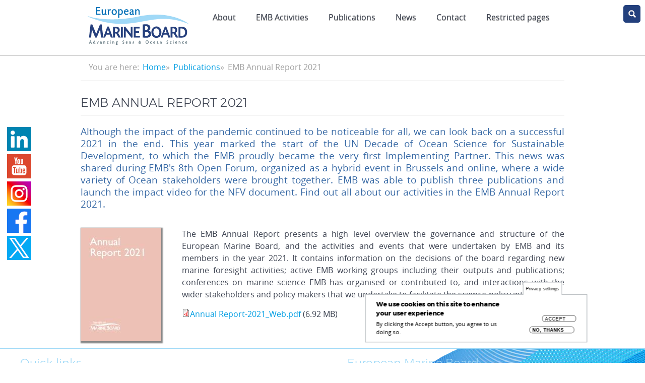

--- FILE ---
content_type: text/html; charset=UTF-8
request_url: https://www.marineboard.eu/publications/emb-annual-report-2021
body_size: 26426
content:
<!DOCTYPE html><html lang="en" dir="ltr" prefix="og: https://ogp.me/ns#"><head><meta charset="utf-8" /><noscript><style>form.antibot * :not(.antibot-message) { display: none !important; }</style></noscript><style>/* @see https://github.com/aFarkas/lazysizes#broken-image-symbol */.js img.lazyload:not([src]) { visibility: hidden; }/* @see https://github.com/aFarkas/lazysizes#automatically-setting-the-sizes-attribute */.js img.lazyloaded[data-sizes=auto] { display: block; width: 100%; }</style><script>var _paq = _paq || [];(function(){var u=(("https:" == document.location.protocol) ? "https://piwik.vliz.be/" : "http://piwik.vliz.be/");_paq.push(["setSiteId", "21"]);_paq.push(["setTrackerUrl", u+"matomo.php"]);_paq.push(["setDoNotTrack", 1]);if (!window.matomo_search_results_active) {_paq.push(["trackPageView"]);}_paq.push(["setIgnoreClasses", ["no-tracking","colorbox"]]);_paq.push(["enableLinkTracking"]);var d=document,g=d.createElement("script"),s=d.getElementsByTagName("script")[0];g.type="text/javascript";g.defer=true;g.async=true;g.src=u+"matomo.js";s.parentNode.insertBefore(g,s);})();</script><meta name="description" content="Although the impact of the pandemic continued to be noticeable for all, we can look back on a successful 2021 in the end. This year marked the start of the UN Decade of Ocean Science for Sustainable Development, to which the EMB proudly became the very first Implementing Partner. This news was shared during EMB&#039;s 8th Open Forum, organized as a hybrid event in Brussels and online, where a wide variety of Ocean stakeholders were brought together. EMB was able to publish three publications and launch the impact video for the NFV document. Find out all about our activities in the EMB Annual Report 2021." /><link rel="canonical" href="https://www.marineboard.eu/publications/emb-annual-report-2021" /><meta property="og:url" content="https://www.marineboard.eu/publications/emb-annual-report-2021" /><meta property="og:title" content="EMB Annual Report 2021" /><meta property="og:image:url" content="https://www.marineboard.eu/sites/marineboard.eu/files/public/styles/social_share_image/public/Front%20Cover.jpg?h=1a8c2283&amp;itok=5KDCSB1L" /><meta name="Generator" content="Drupal 10 (https://www.drupal.org)" /><meta name="MobileOptimized" content="width" /><meta name="HandheldFriendly" content="true" /><meta name="viewport" content="width=device-width, initial-scale=1.0" /><style>div#sliding-popup, div#sliding-popup .eu-cookie-withdraw-banner, .eu-cookie-withdraw-tab {background: #0779bf} div#sliding-popup.eu-cookie-withdraw-wrapper { background: transparent; } #sliding-popup h1, #sliding-popup h2, #sliding-popup h3, #sliding-popup p, #sliding-popup label, #sliding-popup div, .eu-cookie-compliance-more-button, .eu-cookie-compliance-secondary-button, .eu-cookie-withdraw-tab { color: #ffffff;} .eu-cookie-withdraw-tab { border-color: #ffffff;}</style><link rel="icon" href="/sites/marineboard.eu/themes/vlizbase/favicon.ico" type="image/vnd.microsoft.icon" /><title>EMB Annual Report 2021 | European Marine Board</title><link rel="stylesheet" media="all" href="/sites/marineboard.eu/files/public/css/css_j_oDA0bhiUUobbanYaCpOQjeCFLqeetQnJbpgweFk0A.css?delta=0&amp;language=en&amp;theme=vlizbase&amp;include=eJxtiUEOgzAMBD-UYqnqf5BDTLBqkshOqOjrC7mUSr3szs5SG6ecn0xHrUUY00RAf-QYaMYm1fHKBme4gopRsSwGQVtBGb5maKk0L2wLBWetkM4HAyeuznartIJHI7cJv0-AKNmj3Kzuwil2z1NOHhUu3H3eSF_KlQx-Z39tQaXHHS78AdZUWrg" /><link rel="stylesheet" media="all" href="/inc/font-awesome/6.7.2/css/fontawesome.css" /><link rel="stylesheet" media="all" href="/inc/font-awesome/6.7.2/css/solid.css" /><link rel="stylesheet" media="all" href="/inc/font-awesome/6.7.2/css/regular.css" /><link rel="stylesheet" media="all" href="/inc/font-awesome/6.7.2/css/brands.css" /><link rel="stylesheet" media="all" href="/sites/marineboard.eu/files/public/css/css_yJMAXruW03EANLu-k444kWCEun0Ex0nrOxaEhAchqA4.css?delta=5&amp;language=en&amp;theme=vlizbase&amp;include=eJxtiUEOgzAMBD-UYqnqf5BDTLBqkshOqOjrC7mUSr3szs5SG6ecn0xHrUUY00RAf-QYaMYm1fHKBme4gopRsSwGQVtBGb5maKk0L2wLBWetkM4HAyeuznartIJHI7cJv0-AKNmj3Kzuwil2z1NOHhUu3H3eSF_KlQx-Z39tQaXHHS78AdZUWrg" /><link rel="stylesheet" media="all" href="/sites/marineboard.eu/files/public/css/css_88UyjTFprEjYl5cta6giQNBSVsMjuvuTtnDtlnqHMXg.css?delta=6&amp;language=en&amp;theme=vlizbase&amp;include=eJxtiUEOgzAMBD-UYqnqf5BDTLBqkshOqOjrC7mUSr3szs5SG6ecn0xHrUUY00RAf-QYaMYm1fHKBme4gopRsSwGQVtBGb5maKk0L2wLBWetkM4HAyeuznartIJHI7cJv0-AKNmj3Kzuwil2z1NOHhUu3H3eSF_KlQx-Z39tQaXHHS78AdZUWrg" /><link rel="stylesheet" media="all" href="/modules/contrib/responsive_tables_filter/css/tablesaw-base.css" /><link rel="stylesheet" media="all" href="/modules/contrib/responsive_tables_filter/css/tablesaw-responsive.css" /><link rel="stylesheet" media="all" href="/inc/fonts/opensans_family/Open_Sans.css" /><link rel="stylesheet" media="all" href="/inc/fonts/montserrat/montserrat.css" /><link rel="stylesheet" media="all" href="/inc/fonts/lato/lato.css" /><link rel="stylesheet" media="all" href="/inc/fonts/alternate_gothic/alternate_gothic.css" /><link rel="stylesheet" media="all" href="/inc/fonts/CatamaranMedium/CatamaranMedium.css" /><link rel="stylesheet" media="all" href="/inc/fonts/panno/PannoTextLight.css" /><link rel="stylesheet" media="all" href="/inc/fonts/roboto/roboto.css" /></head><body class="node node847 node--type-publication vlizbase role-anonymous" data-available-languages="en" data-current-language="English" data-baseurl="https://www.marineboard.eu"> <a href="#main-content" class="visually-hidden focusable"> Skip to main content </a><div class="dialog-off-canvas-main-canvas" data-off-canvas-main-canvas><div id="page-wrapper"><div id="page"><div id="header"><div class="w960"><div class="inner"><a id="logo" href="/"></a><div id="topmenu"><div><div id="block-mainnavigation"><ul id="superfish-main" class="menu sf-menu sf-main sf-horizontal sf-style-none"><li id="main-menu-link-contentd2456ec0-84f0-4475-b801-f7cfb3eb5d10" class="sf-depth-1 menuparent"><a href="/about-european-marine-board" class="sf-depth-1 menuparent">About</a><ul><li id="main-menu-link-contenta0f6c0a6-ac3e-4d1f-a3c9-685b93aa601d" class="sf-depth-2 sf-no-children"><a href="/about-european-marine-board" class="sf-depth-2">About EMB</a></li><li id="main-menu-link-content1982b6fd-f1ec-4909-93ce-857673eb354f" class="sf-depth-2 sf-no-children"><a href="/emb-operations" class="sf-depth-2">EMB Operations</a></li><li id="main-menu-link-content20140041-1d12-4a91-947a-fe6c1381e566" class="sf-depth-2 sf-no-children"><a href="/excom" class="sf-depth-2">ExCom</a></li><li id="main-menu-link-content38dc6f91-93de-4440-86d9-49d0840784dc" class="sf-depth-2 sf-no-children"><a href="/members" class="sf-depth-2">Members</a></li><li id="main-menu-link-content136277fb-4cd1-47fe-8dab-c4964f037dc0" class="sf-depth-2 sf-no-children"><a href="/secretariat" class="sf-depth-2">Secretariat</a></li><li id="main-menu-link-content394a0379-4acc-4d68-9572-478d8f600ac3" class="sf-depth-2 sf-no-children"><a href="/expert-panels" class="sf-depth-2">Expert panels</a></li><li id="main-menu-link-contentdb8bb8f9-d078-4dfb-a28c-44c70bdd5921" class="sf-depth-2 sf-no-children"><a href="/join-emb" class="sf-depth-2">Join EMB</a></li><li id="main-menu-link-content59ea5288-9c57-42d3-b5b8-dc07f30c4c99" class="sf-depth-2 sf-no-children"><a href="/history" class="sf-depth-2">History</a></li><li id="main-menu-link-contentd4fd4295-7ed2-4734-afa7-da5eee953e2f" class="sf-depth-2 sf-no-children"><a href="/emb-young-ambassador-programme" class="sf-depth-2">EMB Young Ambassador Programme</a></li><li id="main-menu-link-contentc3303304-e618-453e-8656-088315fc3b09" class="sf-depth-2 sf-no-children"><a href="/about-emb-ecop-network" class="sf-depth-2">ECOP Network</a></li><li id="main-menu-link-content01097755-3fcc-45dd-93b5-560ca048c66a" class="sf-depth-2 sf-no-children"><a href="/gender-diversity" class="sf-depth-2">Gender &amp; Diversity</a></li></ul></li><li id="main-menu-link-content04fd2724-68f2-454c-85dc-5258da992f8d" class="sf-depth-1 menuparent"><a href="/emb-activities" class="sf-depth-1 menuparent">EMB Activities</a><ul><li id="main-menu-link-content1471937e-300a-4906-b6ee-888a1fdeb1fe" class="sf-depth-2 sf-no-children"><a href="/current-activities" class="sf-depth-2">Current activities</a></li><li id="main-menu-link-contentce34744b-e086-4e72-a3ec-6f8f4f0c21e0" class="sf-depth-2 sf-no-children"><a href="/foresight" class="sf-depth-2">Foresight</a></li><li id="main-menu-link-content711eaf29-b4fe-4a89-9b93-a2eb387246b5" class="sf-depth-2 sf-no-children"><a href="/navigating-future" class="sf-depth-2">Navigating the Future</a></li><li id="main-menu-link-content70224485-a120-45f7-9769-bd2b0f79e6aa" class="sf-depth-2 sf-no-children"><a href="https://marineboard.eu/working-groups" class="sf-depth-2 sf-external">Working Groups</a></li><li id="main-menu-link-content3b2213b8-2759-4705-b3bf-00bf758ccbe4" class="sf-depth-2 sf-no-children"><a href="/emb-events" class="sf-depth-2">Events and webinars</a></li><li id="main-menu-link-content549db51a-4361-4bd5-91ef-a5d8f803667e" class="sf-depth-2 sf-no-children"><a href="/science-policy-facilitation" class="sf-depth-2">Science Policy facilitation</a></li><li id="main-menu-link-contentc5048334-9202-4181-9ada-02a1382ee4b6" class="sf-depth-2 sf-no-children"><a href="/projects" class="sf-depth-2">Projects</a></li><li id="main-menu-link-contente831022e-6641-4c67-9a9d-74411535f3eb" class="sf-depth-2 sf-no-children"><a href="/emb-and-eu-mission" class="sf-depth-2">EU Mission Ocean</a></li><li id="main-menu-link-contentee2ca4a2-2ae7-4242-a14b-11a58ced3756" class="sf-depth-2 sf-no-children"><a href="/emb-and-ocean-decade" class="sf-depth-2">Ocean Decade</a></li></ul></li><li id="main-menu-link-content0767625a-e77b-4699-900e-a7a616fada67" class="sf-depth-1 sf-no-children"><a href="/publications" class="sf-depth-1">Publications</a></li><li id="main-menu-link-content0c678923-c23c-402c-83d2-12898e4328eb" class="sf-depth-1 menuparent"><a href="/updates-about-emb" class="sf-depth-1 menuparent">News</a><ul><li id="main-menu-link-content667f442e-bd42-49cc-8537-8b858b05678b" class="sf-depth-2 sf-no-children"><a href="/news" class="sf-depth-2">News</a></li><li id="main-menu-link-content3a25d53a-5426-4d1f-a677-f9f8eec5233b" class="sf-depth-2 sf-no-children"><a href="/events" class="sf-depth-2">Upcoming events</a></li><li id="main-menu-link-content26a7a731-c289-4087-817a-2ffc7eb10b24" class="sf-depth-2 sf-no-children"><a href="/current-activities" class="sf-depth-2">Current activities</a></li><li id="main-menu-link-contentb3ed52de-8d69-46bc-bf02-15d3b6caa167" class="sf-depth-2 sf-no-children"><a href="/emb-newsletter" class="sf-depth-2">EMB newsletters</a></li><li id="main-menu-link-content7830fba6-06b2-4299-a9d0-beed7e907576" class="sf-depth-2 sf-no-children"><a href="/list-press-releases" class="sf-depth-2">Press releases</a></li><li id="main-menu-link-content7a83c282-84a9-403e-a995-dd64671e8a62" class="sf-depth-2 sf-no-children"><a href="/vacancies" class="sf-depth-2">Vacancies</a></li></ul></li><li id="main-menu-link-contenta82e3d6e-bb30-4225-91c8-3d03a108cd4b" class="sf-depth-1 sf-no-children"><a href="/contact" class="sf-depth-1">Contact</a></li><li id="main-menu-link-content67cd9249-5ce9-4413-a26e-01314cfd4a50" class="sf-depth-1 sf-no-children"><a href="/restricted-pages" class="sf-depth-1">Restricted pages</a></li></ul></div></div></div></div></div><div id="search" action="#" method="post"><div id="label"><label for="search-terms" id="search-label">search</label></div><div id="input"><input type="text" name="search-terms" id="search-terms" placeholder="Enter search term..."></div><span class="selectbox"><select id="search-select"><option value="website">Website</option><option value="ref">Publications</option></select></span></div></div><div class="highlighted"> <aside class="layout-container section clearfix" role="complementary"><div><div data-drupal-messages-fallback class="hidden"></div></div> </aside></div><div id="main-wrapper" class="layout-main-wrapper layout-container clearfix"><div id="main" class="layout-main clearfix"><div><div id="block-vlizbase-breadcrumbs"> <nav role="navigation" aria-labelledby="system-breadcrumb"><h2 id="system-breadcrumb" class="visually-hidden">Breadcrumb</h2><ol><li> You are here:</li><li> <a href="/">Home</a></li><li> <a href="/publications">Publications</a></li><li> EMB Annual Report 2021</li></ol> </nav></div><div id="block-vlizbase-iconbar"><div class="vliziconbar"> <span class="iconbaritem"> <a target="_blank" href="https://www.linkedin.com/company/european-marine-board/"> <img alt="link to LinkedIn.com" loading="lazy" src="https://www.marineboard.eu/sites/marineboard.eu/files/public/styles/thumbnail/public/iconbaricons/linkedin.png?itok=aicP_lTr"> </a> <span class="tooltiptext">LinkedIn</span> </span> <span class="iconbaritem"> <a target="_blank" href="https://www.youtube.com/@europeanmarineboard9043"> <img alt="link to YouTube.com" loading="lazy" src="https://www.marineboard.eu/sites/marineboard.eu/files/public/styles/thumbnail/public/iconbaricons/youtube.png?itok=Oz6SR2au"> </a> <span class="tooltiptext">YouTube</span> </span> <span class="iconbaritem"> <a target="_blank" href="https://www.instagram.com/emarineboard/"> <img alt="link to Instagram.com" loading="lazy" src="https://www.marineboard.eu/sites/marineboard.eu/files/public/styles/thumbnail/public/iconbaricons/instagram.png?itok=0-xRLG3Q"> </a> <span class="tooltiptext">Instagram</span> </span> <span class="iconbaritem"> <a target="_blank" href="https://www.facebook.com/EMarineBoard/"> <img alt="link to Facebook.com" loading="lazy" src="https://www.marineboard.eu/sites/marineboard.eu/files/public/styles/thumbnail/public/iconbaricons/fb.png?itok=U1dZr__Y"> </a> <span class="tooltiptext">Facebook</span> </span> <span class="iconbaritem"> <a target="_blank" href="https://x.com/EMarineBoard"> <img alt="link to twitter.com" loading="lazy" src="https://www.marineboard.eu/sites/marineboard.eu/files/public/styles/thumbnail/public/iconbaricons/twitterx.png?itok=HPHlTSIj"> </a> <span class="tooltiptext">Twitter X</span> </span></div></div></div> <main id="content" class="column main-content" role="main"> <section class="section"> <a id="main-content" tabindex="-1"></a><div id="block-vlizbase-page-title"><h1><span>EMB Annual Report 2021</span></h1></div><div class="articleintro animated fadeInLeft"><p>Although the impact of the pandemic continued to be noticeable for all, we can look back on a successful 2021 in the end. This year marked the start of the UN Decade of Ocean Science for Sustainable Development, to which the EMB proudly became the very first Implementing Partner. This news was shared during EMB's 8th Open Forum, organized as a hybrid event in Brussels and online, where a wide variety of Ocean stakeholders were brought together. EMB was able to publish three publications and launch the impact video for the NFV document. Find out all about our activities in the EMB Annual Report 2021.</p></div><div><div id="block-vlizbase-content"> <article><div><div class="image"> <img loading="lazy" src="/sites/marineboard.eu/files/public/styles/w159xh225/public/Front%20Cover.jpg?h=1a8c2283&amp;itok=08SGKTz6" width="159" height="225" alt="" /></div><div class="text-with-summary"><p>The EMB Annual Report presents a high level overview the governance and structure of the European Marine Board, and the activities and events that were undertaken by EMB and its members in the year 2021. It contains information on the decisions of the board regarding new marine foresight activities; active EMB working groups including their outputs and publications; conferences on marine science EMB has organised or contributed to, and interactions with the wider stakeholders and policy makers that we undertake to facilitate the science-policy interface.</p></div><div class="file"><span class="file file--mime-application-pdf file--application-pdf"><a href="/sites/marineboard.eu/files/public/Annual%20Report-2021_Web.pdf" type="application/pdf">Annual Report-2021_Web.pdf</a></span> <span>(6.92 MB)</span></div></div></article></div><div id="block-footer"></div></div> </section> </main></div></div><div id="footer" class="clr"><!-- #footer --><div class="inner inlineblocks"><!-- #innerfooter --><div> <nav role="navigation" aria-labelledby="block-quicklinks-menu" id="block-quicklinks"><h2 id="block-quicklinks-menu">Quick links</h2><ul><li> <a href="/" data-drupal-link-system-path="&lt;front&gt;">Home</a></li><li> <a href="/contact" data-drupal-link-system-path="node/38">Contact</a></li><li> <a href="/about-european-marine-board" data-drupal-link-system-path="node/39">About EMB</a></li><li> <a href="/emb-newsletter" data-drupal-link-system-path="node/565">Subscribe to our newsletter</a></li><li> <a href="/disclaimer" data-drupal-link-system-path="node/51">Disclaimer</a></li><li> <a href="/privacy-policy" data-drupal-link-system-path="node/554">Privacy Policy</a></li><li> <a href="https://www.marineboard.eu/gender-diversity">Gender and Diversity</a></li><li> <a href="https://www.marineboard.eu/european-marine-board-ai-policy">AI Policy</a></li><li> <a href="/restricted-pages" data-drupal-link-system-path="node/290">Restricted pages</a></li></ul> </nav></div><div><div id="block-europeanmarineboard"><h2>European Marine Board</h2><div class="text-with-summary"><p>Jacobsenstraat 1, 8400 Oostende, Belgium<br>Tel +32 59 33 69 24<br>info@marineboard.eu</p></div><div class="entity-reference-revisions"><div><style>
#paragraph183{
}
#paragraph183 *{
}
#paragraph183 a:hover {
}
</style><div class="paragraph paragraph--type--layout-style paragraph--view-mode--default" id="paragraph183"	><div class="inner"></div></div></div></div></div></div><div class="vliz"><small>Website developed and maintained by <a href="http://www.vliz.be/en" target="_blank">Flanders Marine Institute (VLIZ)</a></small></div></div><!-- /#innerfooter --></div> <!-- /#footer --></div></div></div> <noscript class="piwik-noscript"><img loading="lazy" style="position: absolute" src="https://piwik.vliz.be/js/?action_name=EMB%20Annual%20Report%202021&amp;idsite=21&amp;rec=1&amp;url=https%3A//www.marineboard.eu/publications/emb-annual-report-2021" width="0" height="0" alt="" /></noscript><script type="application/json" data-drupal-selector="drupal-settings-json">{"path":{"baseUrl":"\/","pathPrefix":"","currentPath":"node\/847","currentPathIsAdmin":false,"isFront":false,"currentLanguage":"en"},"pluralDelimiter":"\u0003","suppressDeprecationErrors":true,"ajaxPageState":{"libraries":"[base64]","theme":"vlizbase","theme_token":null},"ajaxTrustedUrl":[],"lazy":{"lazysizes":{"lazyClass":"lazyload","loadedClass":"lazyloaded","loadingClass":"lazyloading","preloadClass":"lazypreload","errorClass":"lazyerror","autosizesClass":"lazyautosizes","srcAttr":"data-src","srcsetAttr":"data-srcset","sizesAttr":"data-sizes","minSize":40,"customMedia":[],"init":true,"expFactor":1.5,"hFac":0.80000000000000004,"loadMode":2,"loadHidden":true,"ricTimeout":0,"throttleDelay":125,"plugins":[]},"placeholderSrc":"","preferNative":true,"minified":true,"libraryPath":"\/libraries\/lazysizes"},"matomo":{"disableCookies":false,"trackMailto":true},"fileChangeDates":{"vliz_accessible_responsive_tables.js":1759821809,"vliz_anchor_in_collapsed.js":1759821809,"vliz_animate.js":1747378848,"vliz_bglazyload.js":1747378848,"vliz_canonical.js":1747378848,"vliz_clear_forms.js":1747378848,"vliz_collapse.js":1747378848,"vliz_contrast.js":1747378848,"vliz_cookie_helper.js":1747378848,"vliz_darkmode.js":1760002430,"vliz_destination_link.js":1747378848,"vliz_entityreference_edit_link.js":1747378848,"vliz_fit_text.js":1761818154,"vliz_hide_imagestyle.js":1747378848,"vliz_hotkeys.js":1759821809,"vliz_iframe_consent.js":1747378848,"vliz_missing_img_dummy.js":1747378848,"vliz_mollie.js":1747378848,"vliz_overwrites.js":1761728708,"vliz_pause_video.js":1747378848,"vliz_prefers-reduced-motion.js":1747378848,"vliz_remove_index.js":1747378848,"vliz_subsite_destination.js":1761658891,"vliz_tabs.js":1747378848,"vliz_tagfilters.js":1747378848,"vliz_target_blank.js":1747378849,"vliz_translation-entity-all-languages.js":1747378849,"vliz_uncheck_radio.js":1747807927,"vliz_webform_gdpr.js":1747378849,"bundle.js":1751884073},"eu_cookie_compliance":{"cookie_policy_version":"1.0.0","popup_enabled":true,"popup_agreed_enabled":false,"popup_hide_agreed":false,"popup_clicking_confirmation":false,"popup_scrolling_confirmation":false,"popup_html_info":"\u003Cbutton type=\u0022button\u0022 class=\u0022eu-cookie-withdraw-tab\u0022\u003EPrivacy settings\u003C\/button\u003E\n\u003Cdiv aria-labelledby=\u0022popup-text\u0022  class=\u0022eu-cookie-compliance-banner eu-cookie-compliance-banner-info eu-cookie-compliance-banner--opt-in\u0022\u003E\n  \u003Cdiv class=\u0022popup-content info eu-cookie-compliance-content\u0022\u003E\n        \u003Cdiv id=\u0022popup-text\u0022 class=\u0022eu-cookie-compliance-message\u0022 role=\u0022document\u0022\u003E\n      \u003Ch2\u003EWe use cookies on this site to enhance your user experience\u003C\/h2\u003E\u003Cp\u003EBy clicking the Accept button, you agree to us doing so.\u003C\/p\u003E\n          \u003C\/div\u003E\n\n    \n    \u003Cdiv id=\u0022popup-buttons\u0022 class=\u0022eu-cookie-compliance-buttons\u0022\u003E\n            \u003Cbutton type=\u0022button\u0022 class=\u0022agree-button eu-cookie-compliance-secondary-button\u0022\u003EAccept\u003C\/button\u003E\n              \u003Cbutton type=\u0022button\u0022 class=\u0022decline-button eu-cookie-compliance-default-button\u0022\u003ENo, thanks\u003C\/button\u003E\n          \u003C\/div\u003E\n  \u003C\/div\u003E\n\u003C\/div\u003E","use_mobile_message":false,"mobile_popup_html_info":"\u003Cbutton type=\u0022button\u0022 class=\u0022eu-cookie-withdraw-tab\u0022\u003EPrivacy settings\u003C\/button\u003E\n\u003Cdiv aria-labelledby=\u0022popup-text\u0022  class=\u0022eu-cookie-compliance-banner eu-cookie-compliance-banner-info eu-cookie-compliance-banner--opt-in\u0022\u003E\n  \u003Cdiv class=\u0022popup-content info eu-cookie-compliance-content\u0022\u003E\n        \u003Cdiv id=\u0022popup-text\u0022 class=\u0022eu-cookie-compliance-message\u0022 role=\u0022document\u0022\u003E\n      \u003Ch2\u003EWe use cookies on this site to enhance your user experience\u003C\/h2\u003E\u003Cp\u003EBy tapping the Accept button, you agree to us doing so.\u003C\/p\u003E\n          \u003C\/div\u003E\n\n    \n    \u003Cdiv id=\u0022popup-buttons\u0022 class=\u0022eu-cookie-compliance-buttons\u0022\u003E\n            \u003Cbutton type=\u0022button\u0022 class=\u0022agree-button eu-cookie-compliance-secondary-button\u0022\u003EAccept\u003C\/button\u003E\n              \u003Cbutton type=\u0022button\u0022 class=\u0022decline-button eu-cookie-compliance-default-button\u0022\u003ENo, thanks\u003C\/button\u003E\n          \u003C\/div\u003E\n  \u003C\/div\u003E\n\u003C\/div\u003E","mobile_breakpoint":768,"popup_html_agreed":false,"popup_use_bare_css":false,"popup_height":"auto","popup_width":"100%","popup_delay":1000,"popup_link":"\/","popup_link_new_window":true,"popup_position":false,"fixed_top_position":true,"popup_language":"en","store_consent":false,"better_support_for_screen_readers":false,"cookie_name":"","reload_page":false,"domain":"","domain_all_sites":false,"popup_eu_only":false,"popup_eu_only_js":false,"cookie_lifetime":100,"cookie_session":0,"set_cookie_session_zero_on_disagree":0,"disagree_do_not_show_popup":false,"method":"opt_in","automatic_cookies_removal":true,"allowed_cookies":"vliz_webc","withdraw_markup":"\u003Cbutton type=\u0022button\u0022 class=\u0022eu-cookie-withdraw-tab\u0022\u003EPrivacy settings\u003C\/button\u003E\n\u003Cdiv aria-labelledby=\u0022popup-text\u0022 class=\u0022eu-cookie-withdraw-banner\u0022\u003E\n  \u003Cdiv class=\u0022popup-content info eu-cookie-compliance-content\u0022\u003E\n    \u003Cdiv id=\u0022popup-text\u0022 class=\u0022eu-cookie-compliance-message\u0022 role=\u0022document\u0022\u003E\n      \u003Ch2\u003EWe use cookies on this site to enhance your user experience\u003C\/h2\u003E\u003Cp\u003EYou have given your consent for us to set cookies.\u003C\/p\u003E\n    \u003C\/div\u003E\n    \u003Cdiv id=\u0022popup-buttons\u0022 class=\u0022eu-cookie-compliance-buttons\u0022\u003E\n      \u003Cbutton type=\u0022button\u0022 class=\u0022eu-cookie-withdraw-button \u0022\u003EWithdraw consent\u003C\/button\u003E\n    \u003C\/div\u003E\n  \u003C\/div\u003E\n\u003C\/div\u003E","withdraw_enabled":true,"reload_options":0,"reload_routes_list":"","withdraw_button_on_info_popup":false,"cookie_categories":[],"cookie_categories_details":[],"enable_save_preferences_button":true,"cookie_value_disagreed":"0","cookie_value_agreed_show_thank_you":"1","cookie_value_agreed":"2","containing_element":"body","settings_tab_enabled":true,"olivero_primary_button_classes":"","olivero_secondary_button_classes":"","close_button_action":"close_banner","open_by_default":true,"modules_allow_popup":true,"hide_the_banner":false,"geoip_match":true,"unverified_scripts":[]},"superfish":{"superfish-main":{"id":"superfish-main","sf":{"animation":{"opacity":"show","height":"show"},"speed":"fast"},"plugins":{"smallscreen":{"mode":"window_width","breakpoint":960,"title":"Main navigation"},"supposition":true}}},"user":{"uid":0,"permissionsHash":"3748ebe41a14e3e101619559b1cdd1724dd7fc3f52126696acace717f32fb276"}}</script><script src="/sites/marineboard.eu/files/public/js/js_aE6cD85ejVgLt1QTVv7RZeozyE_pot856ysTSsU8FL0.js?scope=footer&amp;delta=0&amp;language=en&amp;theme=vlizbase&amp;include=eJxtjdEKwjAMRX-oEhD_Z2QlrsE0KU072b5eN0EU-pJ77zkPoT5FswfTO3IRRo0ENIBBcN_gOCFjs2zwieC9UL2zJ_i2EZuSrVRZG2kbes8o4rES6dj3Usy5sWlYhfcZnWARm1Eu3jZhXU5-vHlWbuTwP0_rCSvdrvDTX_FUaBo"></script><script src="/modules/custom/vlizoverwrites/js/vliz_overwrites.js?v=1768200768" defer></script><script src="/sites/marineboard.eu/files/public/js/js_Ke3a1FlLNmT3iC8d_DKbLfRHWTatwlAmc22nZaEAT0U.js?scope=footer&amp;delta=2&amp;language=en&amp;theme=vlizbase&amp;include=eJxtjdEKwjAMRX-oEhD_Z2QlrsE0KU072b5eN0EU-pJ77zkPoT5FswfTO3IRRo0ENIBBcN_gOCFjs2zwieC9UL2zJ_i2EZuSrVRZG2kbes8o4rES6dj3Usy5sWlYhfcZnWARm1Eu3jZhXU5-vHlWbuTwP0_rCSvdrvDTX_FUaBo"></script></body></html>

--- FILE ---
content_type: text/css
request_url: https://www.marineboard.eu/sites/marineboard.eu/files/public/css/css_j_oDA0bhiUUobbanYaCpOQjeCFLqeetQnJbpgweFk0A.css?delta=0&language=en&theme=vlizbase&include=eJxtiUEOgzAMBD-UYqnqf5BDTLBqkshOqOjrC7mUSr3szs5SG6ecn0xHrUUY00RAf-QYaMYm1fHKBme4gopRsSwGQVtBGb5maKk0L2wLBWetkM4HAyeuznartIJHI7cJv0-AKNmj3Kzuwil2z1NOHhUu3H3eSF_KlQx-Z39tQaXHHS78AdZUWrg
body_size: 11596
content:
/* @license GPL-2.0-or-later https://www.drupal.org/licensing/faq */
.block-superfish{width:100%;}.sf-hidden{background:transparent !important;border:0 none !important;clip:rect(1px 1px 1px 1px);clip:rect(1px,1px,1px,1px);position:absolute !important;height:1px !important;margin:0 !important;overflow:hidden !important;padding:0 !important;width:1px !important;}ul.sf-menu,ul.sf-menu li{list-style:none;}ul.sf-menu,ul.sf-menu ul,ul.sf-menu ol,ul.sf-menu li,ul.sf-menu a,ul.sf-menu span,ul.sf-menu div{margin:0;padding:0;}ul.sf-menu{line-height:1.0;z-index:497;}ul.sf-menu:after{clear:both;content:"";height:0;display:block;visibility:hidden;}ul.sf-menu ul{left:0;position:absolute;top:-9999px;width:12em;}ul.sf-menu ul li{width:100%;}ul.sf-menu li{float:left;position:relative;z-index:498;}ul.sf-menu a,ul.sf-menu span.nolink{display:block;padding:1em 1.5em;position:relative;}ul.sf-menu li:hover,ul.sf-menu li.sfHover,ul.sf-menu li:hover ul,ul.sf-menu li.sfHover ul{z-index:499;}ul.sf-menu li:hover > ul,ul.sf-menu li.sfHover > ul{left:0;top:2.5em;}ul.sf-menu li li:hover > ul,ul.sf-menu li li.sfHover > ul{left:12em;top:0;}ul.sf-menu.menu,ul.sf-menu.menu ul,ul.sf-menu.menu li{margin:0;padding:0;}ul.sf-menu .sf-with-ul{padding-right:3em;}ul.sf-menu .sf-sub-indicator{height:1em;line-height:9999px;opacity:0.75;overflow:hidden;position:absolute;right:0.75em;speak:none;text-indent:-9999px;top:50%;-webkit-transform:translateY(-50%);-moz-transform:translateY(-50%);-ms-transform:translateY(-50%);-o-transform:translateY(-50%);transform:translateY(-50%);width:1em;}ul.sf-menu .sf-sub-indicator:after{content:"▼";left:0;line-height:1;position:absolute;text-indent:0;top:0;}ul.sf-menu ul .sf-sub-indicator:after{content:"►";}ul.sf-menu a:focus > .sf-sub-indicator,ul.sf-menu a:hover > .sf-sub-indicator,ul.sf-menu a:active > .sf-sub-indicator,ul.sf-menu li:hover > a > .sf-sub-indicator,ul.sf-menu li.sfHover > a > .sf-sub-indicator,ul.sf-menu span.nolink:hover > .sf-sub-indicator,ul.sf-menu li:hover > span.nolink > .sf-sub-indicator,ul.sf-menu li.sfHover > span.nolink > .sf-sub-indicator{opacity:1;}ul.sf-menu.sf-horizontal.sf-shadow ul,ul.sf-menu.sf-vertical.sf-shadow ul,ul.sf-menu.sf-navbar.sf-shadow ul ul{-webkit-box-shadow:2px 2px 10px rgba(0,0,0,0.5);-moz-box-shadow:2px 2px 10px rgba(0,0,0,0.5);box-shadow:2px 2px 10px rgba(0,0,0,0.5);}ul.sf-menu.sf-shadow ul.sf-shadow-off{-webkit-box-shadow:none;-moz-box-shadow:none;box-shadow:none;}ul.sf-menu li.sf-multicolumn-column{display:inline;float:left;}ul.sf-menu li.sf-parent-children-1 ul.sf-multicolumn{width:12em;}ul.sf-menu li.sf-parent-children-2 ul.sf-multicolumn{width:24em;}ul.sf-menu li.sf-parent-children-3 ul.sf-multicolumn{width:36em;}ul.sf-menu li.sf-parent-children-4 ul.sf-multicolumn{width:48em;}ul.sf-menu li.sf-parent-children-5 ul.sf-multicolumn{width:60em;}ul.sf-menu li.sf-parent-children-6 ul.sf-multicolumn{width:72em;}ul.sf-menu li.sf-parent-children-7 ul.sf-multicolumn{width:84em;}ul.sf-menu li.sf-parent-children-8 ul.sf-multicolumn{width:96em;}ul.sf-menu li.sf-parent-children-9 ul.sf-multicolumn{width:108em;}ul.sf-menu li.sf-parent-children-10 ul.sf-multicolumn{width:120em;}ul.sf-menu li.sf-multicolumn-column:nth-child(1):nth-last-child(2),ul.sf-menu li.sf-multicolumn-column:nth-child(2):nth-last-child(1){width:50%;}ul.sf-menu li.sf-multicolumn-column:nth-child(1):nth-last-child(3),ul.sf-menu li.sf-multicolumn-column:nth-child(2):nth-last-child(2),ul.sf-menu li.sf-multicolumn-column:nth-child(3):nth-last-child(1){width:32.333%;}ul.sf-menu li.sf-multicolumn-column:nth-child(1):nth-last-child(4),ul.sf-menu li.sf-multicolumn-column:nth-child(2):nth-last-child(3),ul.sf-menu li.sf-multicolumn-column:nth-child(3):nth-last-child(2),ul.sf-menu li.sf-multicolumn-column:nth-child(4):nth-last-child(1){width:25%;}ul.sf-menu li.sf-multicolumn-column:nth-child(1):nth-last-child(5),ul.sf-menu li.sf-multicolumn-column:nth-child(2):nth-last-child(4),ul.sf-menu li.sf-multicolumn-column:nth-child(3):nth-last-child(3),ul.sf-menu li.sf-multicolumn-column:nth-child(4):nth-last-child(2),ul.sf-menu li.sf-multicolumn-column:nth-child(5):nth-last-child(1){width:20%;}ul.sf-menu li.sf-multicolumn-column:nth-child(1):nth-last-child(6),ul.sf-menu li.sf-multicolumn-column:nth-child(2):nth-last-child(5),ul.sf-menu li.sf-multicolumn-column:nth-child(3):nth-last-child(4),ul.sf-menu li.sf-multicolumn-column:nth-child(4):nth-last-child(3),ul.sf-menu li.sf-multicolumn-column:nth-child(5):nth-last-child(2),ul.sf-menu li.sf-multicolumn-column:nth-child(6):nth-last-child(1){width:16.665%;}ul.sf-menu li.sf-multicolumn-column:nth-child(1):nth-last-child(7),ul.sf-menu li.sf-multicolumn-column:nth-child(2):nth-last-child(6),ul.sf-menu li.sf-multicolumn-column:nth-child(3):nth-last-child(5),ul.sf-menu li.sf-multicolumn-column:nth-child(4):nth-last-child(4),ul.sf-menu li.sf-multicolumn-column:nth-child(5):nth-last-child(3),ul.sf-menu li.sf-multicolumn-column:nth-child(6):nth-last-child(2),ul.sf-menu li.sf-multicolumn-column:nth-child(7):nth-last-child(1){width:14.2855%;}ul.sf-menu li.sf-multicolumn-column:nth-child(1):nth-last-child(8),ul.sf-menu li.sf-multicolumn-column:nth-child(2):nth-last-child(7),ul.sf-menu li.sf-multicolumn-column:nth-child(3):nth-last-child(6),ul.sf-menu li.sf-multicolumn-column:nth-child(4):nth-last-child(5),ul.sf-menu li.sf-multicolumn-column:nth-child(5):nth-last-child(4),ul.sf-menu li.sf-multicolumn-column:nth-child(6):nth-last-child(3),ul.sf-menu li.sf-multicolumn-column:nth-child(7):nth-last-child(2),ul.sf-menu li.sf-multicolumn-column:nth-child(8):nth-last-child(1){width:14.2855%;}ul.sf-menu li.sf-multicolumn-column:nth-child(1):nth-last-child(9),ul.sf-menu li.sf-multicolumn-column:nth-child(2):nth-last-child(8),ul.sf-menu li.sf-multicolumn-column:nth-child(3):nth-last-child(7),ul.sf-menu li.sf-multicolumn-column:nth-child(4):nth-last-child(6),ul.sf-menu li.sf-multicolumn-column:nth-child(5):nth-last-child(5),ul.sf-menu li.sf-multicolumn-column:nth-child(6):nth-last-child(4),ul.sf-menu li.sf-multicolumn-column:nth-child(7):nth-last-child(3),ul.sf-menu li.sf-multicolumn-column:nth-child(8):nth-last-child(2),ul.sf-menu li.sf-multicolumn-column:nth-child(9):nth-last-child(1){width:11.111%;}ul.sf-menu li.sf-multicolumn-column:nth-child(1):nth-last-child(10),ul.sf-menu li.sf-multicolumn-column:nth-child(2):nth-last-child(9),ul.sf-menu li.sf-multicolumn-column:nth-child(3):nth-last-child(8),ul.sf-menu li.sf-multicolumn-column:nth-child(4):nth-last-child(7),ul.sf-menu li.sf-multicolumn-column:nth-child(5):nth-last-child(6),ul.sf-menu li.sf-multicolumn-column:nth-child(6):nth-last-child(5),ul.sf-menu li.sf-multicolumn-column:nth-child(7):nth-last-child(4),ul.sf-menu li.sf-multicolumn-column:nth-child(8):nth-last-child(3),ul.sf-menu li.sf-multicolumn-column:nth-child(9):nth-last-child(2),ul.sf-menu li.sf-multicolumn-column:nth-child(10):nth-last-child(1){width:10%;}ul.sf-menu.sf-vertical{width:12em;}ul.sf-menu.sf-vertical li{width:100%;}ul.sf-menu.sf-vertical li:hover > ul,ul.sf-menu.sf-vertical li.sfHover > ul{left:12em;top:0;}ul.sf-menu.sf-vertical .sf-sub-indicator:after{content:"►";}ul.sf-menu.sf-navbar{position:relative;}ul.sf-menu.sf-navbar li{position:static;}ul.sf-menu.sf-navbar li li{position:relative;}ul.sf-menu.sf-navbar li ul,ul.sf-menu.sf-navbar li li li{width:100%;}ul.sf-menu.sf-navbar li li{width:auto;float:left;}ul.sf-menu.sf-navbar li li:hover > ul,ul.sf-menu.sf-navbar li li.sfHover > ul,ul.sf-menu.sf-navbar > li.active-trail > ul{left:0;top:2.5em;}ul.sf-menu.sf-navbar li li li:hover > ul,ul.sf-menu.sf-navbar li li li.sfHover > ul{left:12em;top:0;}ul.sf-menu.sf-navbar ul .sf-sub-indicator:after{content:"▼";}ul.sf-menu.sf-navbar ul ul .sf-sub-indicator:after{content:"►";}ul.sf-menu.sf-accordion{display:none;position:absolute;}ul.sf-menu.sf-accordion,ul.sf-menu.sf-accordion ul,ul.sf-menu.sf-accordion li{float:left;width:100%;}ul.sf-menu.sf-accordion ul{margin:0;padding:0;}ul.sf-menu.sf-accordion.sf-expanded,ul.sf-menu.sf-accordion li.sf-expanded > ul{left:auto !important;position:relative;top:auto !important;}ul.sf-menu.sf-accordion .sf-sub-indicator:after{content:"▼";}ul.sf-menu.sf-accordion.sf-accordion-with-buttons .sf-accordion-button:after{content:"▼";margin:0 0 0 1em;}ul.sf-menu.sf-accordion.sf-accordion-with-buttons li.sf-expanded > .sf-accordion-button:after{content:"▲";}ul.sf-menu.rtl,ul.sf-menu.rtl li{float:right;}ul.sf-menu.rtl li:hover > ul,ul.sf-menu.rtl li.sfHover > ul{left:auto;right:0;}ul.sf-menu.rtl li li:hover > ul,ul.sf-menu.rtl li li.sfHover > ul{left:auto;right:12em;}ul.sf-menu.rtl ul{left:auto;right:0;}ul.sf-menu.rtl .sf-sub-indicator{left:0.75em;right:auto;}ul.sf-menu.rtl.sf-horizontal ul .sf-sub-indicator:after{content:"◄";}ul.sf-menu.rtl.sf-horizontal.sf-shadow ul,ul.sf-menu.rtl.sf-vertical.sf-shadow ul,ul.sf-menu.rtl.sf-navbar.sf-shadow ul ul{-webkit-box-shadow:-2px 2px 10px rgba(0,0,0,0.5);-moz-box-shadow:-2px 2px 10px rgba(0,0,0,0.5);box-shadow:-2px 2px 10px rgba(0,0,0,0.5);}ul.sf-menu.rtl li.sf-multicolumn-column{float:right;}ul.sf-menu.rtl.sf-vertical li:hover > ul,ul.sf-menu.rtl.sf-vertical li.sfHover > ul{left:auto;right:12em;}ul.sf-menu.rtl.sf-vertical .sf-sub-indicator:after{content:"◄";}ul.sf-menu.rtl.sf-navbar li li{float:right;}ul.sf-menu.rtl.sf-navbar ul ul .sf-sub-indicator:after{content:"◄";}ul.sf-menu.rtl.sf-navbar li li:hover > ul,ul.sf-menu.rtl.sf-navbar li li.sfHover > ul{left:auto;right:0;}ul.sf-menu.rtl.sf-navbar li li li:hover > ul,ul.sf-menu.rtl.sf-navbar li li li.sfHover > ul{left:auto;right:12em;}ul.sf-menu.rtl.sf-accordion.sf-expanded,ul.sf-menu.rtl.sf-accordion li.sf-expanded > ul{right:auto !important;}
.text-align-left{text-align:left;}.text-align-right{text-align:right;}.text-align-center{text-align:center;}.text-align-justify{text-align:justify;}.align-left{float:left;}.align-right{float:right;}.align-center{display:block;margin-right:auto;margin-left:auto;}
.fieldgroup{padding:0;border-width:0;}
.container-inline div,.container-inline label{display:inline-block;}.container-inline .details-wrapper{display:block;}.container-inline .hidden{display:none;}
.clearfix::after{display:table;clear:both;content:"";}
.js details:not([open]) .details-wrapper{display:none;}
.hidden{display:none;}.visually-hidden{position:absolute !important;overflow:hidden;clip:rect(1px,1px,1px,1px);width:1px;height:1px;word-wrap:normal;}.visually-hidden.focusable:active,.visually-hidden.focusable:focus-within{position:static !important;overflow:visible;clip:auto;width:auto;height:auto;}.invisible{visibility:hidden;}
.item-list__comma-list,.item-list__comma-list li{display:inline;}.item-list__comma-list{margin:0;padding:0;}.item-list__comma-list li::after{content:", ";}.item-list__comma-list li:last-child::after{content:"";}
.js .js-hide{display:none;}.js-show{display:none;}.js .js-show{display:block;}@media (scripting:enabled){.js-hide.js-hide{display:none;}.js-show{display:block;}}
.nowrap{white-space:nowrap;}
.position-container{position:relative;}
.reset-appearance{margin:0;padding:0;border:0 none;background:transparent;line-height:inherit;-webkit-appearance:none;appearance:none;}
.resize-none{resize:none;}.resize-vertical{min-height:2em;resize:vertical;}.resize-horizontal{max-width:100%;resize:horizontal;}.resize-both{max-width:100%;min-height:2em;resize:both;}
.system-status-counter__status-icon{display:inline-block;width:25px;height:25px;vertical-align:middle;}.system-status-counter__status-icon::before{display:block;width:100%;height:100%;content:"";background-repeat:no-repeat;background-position:center 2px;background-size:16px;}.system-status-counter__status-icon--error::before{background-image:url(/core/misc/icons/e32700/error.svg);}.system-status-counter__status-icon--warning::before{background-image:url(/core/misc/icons/e29700/warning.svg);}.system-status-counter__status-icon--checked::before{background-image:url(/core/misc/icons/73b355/check.svg);}
.system-status-report-counters__item{width:100%;margin-bottom:0.5em;padding:0.5em 0;text-align:center;white-space:nowrap;background-color:rgba(0,0,0,0.063);}@media screen and (min-width:60em){.system-status-report-counters{display:flex;flex-wrap:wrap;justify-content:space-between;}.system-status-report-counters__item--half-width{width:49%;}.system-status-report-counters__item--third-width{width:33%;}}
.system-status-general-info__item{margin-top:1em;padding:0 1em 1em;border:1px solid #ccc;}.system-status-general-info__item-title{border-bottom:1px solid #ccc;}
.tablesort{display:inline-block;width:16px;height:16px;background-size:100%;}.tablesort--asc{background-image:url(/core/misc/icons/787878/twistie-down.svg);}.tablesort--desc{background-image:url(/core/misc/icons/787878/twistie-up.svg);}
.progress{position:relative;}.progress__track{min-width:100px;max-width:100%;height:16px;margin-top:5px;border:1px solid;background-color:#fff;}.progress__bar{width:3%;min-width:3%;max-width:100%;height:16px;background-color:#000;}.progress__description,.progress__percentage{overflow:hidden;margin-top:0.2em;color:#555;font-size:0.875em;}.progress__description{float:left;}[dir="rtl"] .progress__description{float:right;}.progress__percentage{float:right;}[dir="rtl"] .progress__percentage{float:left;}.progress--small .progress__track{height:7px;}.progress--small .progress__bar{height:7px;background-size:20px 20px;}
.ajax-progress{display:inline-block;padding:1px 5px 2px 5px;}[dir="rtl"] .ajax-progress{float:right;}.ajax-progress-throbber .throbber{display:inline;padding:1px 6px 2px;background:transparent url(/core/misc/throbber-active.gif) no-repeat 0 center;}.ajax-progress-throbber .message{display:inline;padding:1px 5px 2px;}tr .ajax-progress-throbber .throbber{margin:0 2px;}.ajax-progress-bar{width:16em;}.ajax-progress-fullscreen{position:fixed;z-index:1261;top:48.5%;left:49%;width:24px;height:24px;padding:4px;opacity:0.9;border-radius:7px;background-color:#232323;background-image:url(/core/misc/loading-small.gif);background-repeat:no-repeat;background-position:center center;}[dir="rtl"] .ajax-progress-fullscreen{right:49%;left:auto;}
#sliding-popup{background:url(/modules/contrib/eu_cookie_compliance/images/gradient.png) center center scroll repeat-y transparent;}.sliding-popup-bottom,.sliding-popup-top{margin:0;padding:0;width:100%;z-index:99999;left:0;text-align:center;}.sliding-popup-bottom{position:fixed;}.sliding-popup-top{position:relative;}.eu-cookie-compliance-content{margin:0 auto;max-width:80%;display:inline-block;text-align:left;width:100%;position:relative;}.eu-cookie-compliance-buttons{float:right;margin:0 0 1em 0;max-width:40%;}.eu-cookie-compliance-categories-buttons{margin:0 0 1em 0;max-width:60%;float:left;}[dir="rtl"] .eu-cookie-compliance-buttons{float:left;}[dir="rtl"] .eu-cookie-compliance-categories-buttons{float:right;}.eu-cookie-compliance-more-button{cursor:pointer;display:inline;height:auto;margin:0;padding:0;border:none;text-decoration:underline;background:none;}.eu-cookie-compliance-secondary-button{cursor:pointer;border:none;background:none;margin-top:1em;padding:0 8px;vertical-align:middle;}.disagree-button.eu-cookie-compliance-more-button,.eu-cookie-compliance-agree-button,.eu-cookie-compliance-default-button,.eu-cookie-compliance-hide-button,.eu-cookie-compliance-more-button-thank-you,.eu-cookie-withdraw-button,.eu-cookie-compliance-save-preferences-button{cursor:pointer;margin-right:5px;margin-top:1em;vertical-align:middle;overflow:visible;width:auto;-moz-box-shadow:inset 0 1px 0 0 #ffffff;-webkit-box-shadow:inset 0 1px 0 0 #ffffff;box-shadow:inset 0 1px 0 0 #ffffff;background-color:#ededed;background-image:-moz-linear-gradient(top,#ededed 5%,#dfdfdf 100%);background-image:-webkit-gradient(linear,left top,left bottom,color-stop(5%,#ededed),color-stop(100%,#dfdfdf));background-image:-webkit-linear-gradient(top,#ededed 5%,#dfdfdf 100%);background-image:-o-linear-gradient(top,#ededed 5%,#dfdfdf 100%);background-image:-ms-linear-gradient(top,#ededed 5%,#dfdfdf 100%);background-image:linear-gradient(to bottom,#ededed 5%,#dfdfdf 100%);-moz-border-radius:6px;-webkit-border-radius:6px;border-radius:6px;border:1px solid #dcdcdc;color:#000;font-family:Arial,sans-serif;font-weight:bold;padding:4px 8px;text-decoration:none;text-shadow:1px 1px 0 #ffffff;}[dir="rtl"] .eu-cookie-compliance-buttons button{-moz-box-shadow:inset 0 0 0 1px #ffffff;-webkit-box-shadow:inset 0 0 0 1px #ffffff;box-shadow:inset 0 0 0 1px #ffffff;}.disagree-button.eu-cookie-compliance-more-button:hover,.eu-cookie-compliance-agree-button:hover,.eu-cookie-compliance-default-button:hover,.eu-cookie-compliance-hide-button:hover,.eu-cookie-compliance-more-button-thank-you:hover,.eu-cookie-withdraw-button:hover{background-color:#dfdfdf;background-image:-moz-linear-gradient(top,#dfdfdf 5%,#ededed 100%);background-image:-webkit-gradient(linear,left top,left bottom,color-stop(5%,#dfdfdf),color-stop(100%,#ededed));background-image:-webkit-linear-gradient(top,#dfdfdf 5%,#ededed 100%);background-image:-o-linear-gradient(top,#dfdfdf 5%,#ededed 100%);background-image:-ms-linear-gradient(top,#dfdfdf 5%,#ededed 100%);background-image:linear-gradient(to bottom,#dfdfdf 5%,#ededed 100%);}.disagree-button.eu-cookie-compliance-more-button:active,.eu-cookie-compliance-agree-button:active,.eu-cookie-compliance-default-button:active,.eu-cookie-compliance-hide-button:active,.eu-cookie-compliance-more-button-thank-you:active,.eu-cookie-withdraw-button:active{position:relative;top:1px;}.eu-cookie-compliance-message{float:left;margin:5px 0 0;max-width:60%;}.eu-cookie-compliance-banner--categories .eu-cookie-compliance-message{max-width:100%;}.eu-cookie-compliance-categories{clear:both;padding-top:1em;}.eu-cookie-compliance-categories label{display:inline;}[dir="rtl"] .eu-cookie-compliance-message{float:right;text-align:right;}.eu-cookie-compliance-message h1,.eu-cookie-compliance-message h2,.eu-cookie-compliance-message h3,.eu-cookie-compliance-message p{font-weight:bold;line-height:1.4;margin:0 0 5px 0;}.eu-cookie-compliance-message h1,.eu-cookie-compliance-message h2,.eu-cookie-compliance-message h3,.eu-cookie-compliance-message p,.eu-cookie-compliance-message button,.eu-cookie-compliance-category label{color:#fff;}.eu-cookie-compliance-message h1{font-size:24px;}.eu-cookie-compliance-message h2{font-size:16px;}.eu-cookie-compliance-message h3{font-size:12px;}.eu-cookie-compliance-message p{font-size:12px;display:inline;}.eu-cookie-withdraw-tab{padding:4px 7px;cursor:pointer;}.sliding-popup-bottom .eu-cookie-withdraw-tab{border-width:2px 2px 0;border-radius:5px 5px 0 0;}.sliding-popup-top .eu-cookie-withdraw-tab{border-width:0 2px 2px;border-radius:0 0 5px 5px;}.eu-cookie-withdraw-wrapper.sliding-popup-top,.eu-cookie-withdraw-wrapper.sliding-popup-top .eu-cookie-withdraw-banner{transform:scaleY(-1);}.eu-cookie-withdraw-tab{position:absolute;top:0;transform:translate(-50%,-100%);left:50%;}.eu-cookie-withdraw-wrapper.sliding-popup-top .eu-cookie-withdraw-tab{transform:translate(-50%,-100%) scaleY(-1);}.eu-cookie-compliance-close-button{background:url(/modules/contrib/eu_cookie_compliance/images/close.png);width:24px;height:24px;border-width:0;font-size:0;position:absolute;right:2px;top:-12px;cursor:pointer;}body:not(.eu-cookie-compliance-popup-open) .eu-cookie-compliance-close-button{display:none;}@media screen and (max-width:600px){.eu-cookie-compliance-content{max-width:95%;}.eu-cookie-compliance-categories,.eu-cookie-compliance-message{max-width:100%;}.eu-cookie-compliance-buttons{clear:both;float:none;max-width:100%;margin:5px 0 1em;}.eu-cookie-compliance-buttons.eu-cookie-compliance-has-categories{float:right;}.eu-cookie-compliance-banner--categories .eu-cookie-compliance-buttons{position:initial;bottom:unset;right:unset;}}
@media only screen and (max-width:600px){#IMIS{display:flex;flex-wrap:wrap;overflow-x:scroll;}}
.paragraph--unpublished{background-color:#fff4f4;}
.vliziconbar{z-index:500;position:fixed;left:14px;top:35%;}.vliziconbar .iconbaritem{display:flex;align-items:center;}.vliziconbar a:hover img{scale:1.1;transition:linear;}.vliziconbar .tooltiptext{visibility:hidden;background-color:rgba(0,0,0,0.77);color:#fff;text-align:center;border-radius:6px;padding:5px;z-index:1;font-size:0.75rem;display:block;flex-grow:0;transition-delay:200ms;margin-left:7px;position:absolute;text-wrap-mode:nowrap;left:52px;font-weight:bold;}.vliziconbar .iconbaritem:hover .tooltiptext{visibility:visible;}@media screen and (max-width:960px){.vliziconbar{left:0px;top:initial;bottom:0px;}.vliziconbar .iconbaritem{display:inline-block;max-width:40px;}.vliziconbar img{max-width:40px;}.vliziconbar .tooltiptext{display:none !important;width:0 !important;}}.vliziconbar .button{display:none;}.vliziconbar:hover .button{display:block;}
*:not(input){outline-color:transparent;}@media (prefers-color-scheme:dark){}.claro.page-node-type-page .form-actions{position:fixed;bottom:0;}.vlizbase #node-preview-form-select,body:not(.node) #edit-preview{display:none;}.field-multiple-drag.tabledrag-cell.tabledrag-cell--only-drag*{float:left;}#block-claro-content .paragraph-type--layout-style.odd{background-color:#ccc;}#block-claro-content .tabledrag-cell{border:1px dotted #000;}.js .paragraph-type-title{overflow:initial !important;}.imce-filefield-link{float:left;padding:13px;background:#ccc;border:1px solid #000;text-decoration:navajowhite;color:#000;margin-right:7px;border-radius:5px;}.imce-filefield-link::before{width:0px !important;height:0px !important;margin-right:0px !important;}.imce-filefield-link:hover{background:#fff;}.layout-region--node-main .layout-region__content,.layout-region--node-footer .layout-region__content{max-width:100% !important;}.layout-region--main,.layout-region--footer,.layout-region--secondary{grid-column:1;width:100% !important;}.cke_combopanel{width:550px !important;height:230px !important;}.ui-autocomplete{max-height:300px;overflow:scroll;}.cke_combo_text{width:210px !important;}.cke_panel_listItem *{font-size:14px !important;}.layout-node-form .layout-region{float:none !important;width:100%;}.vliziframeswapper{justify-content:center;height:100%;width:100%;display:flex;align-items:center;padding:2%;}.vliziframeswapper:hover{background-color:#f1f1f1;cursor:pointer;}.vliziframeswapper.hasbgimg{font-size:15px;line-height:15px;align-items:end;}.vliziframeswapper.hasbgimg span{background-color:#ffffffb3;padding:30px;}.vliziframeswapper.hasbgimg span:hover{background-color:#fff;}.vliziframeswapper:not(.hasbgimg) span::before{content:'';background:url(/modules/custom/vlizoverwrites/images/privacyshield.png);width:128px;height:128px;display:block;margin:0 auto;}.vliziframeswapper small{white-space:nowrap;overflow:hidden;text-overflow:ellipsis;max-width:200px;display:block;}.select2-container--claro .select2-results > .select2-results__options{max-height:500px !important;overflow-y:auto;}.agree-button,.decline-button,.eu-cookie-withdraw-button{border:1px solid #000 !important;padding:7px !important;border-radius:8px !important;background-color:rgba(244,225,225,0.7) !important;height:auto;min-height:auto !important;}#sliding-popup{background:#fff !important;transform:scale(0.7);}#sliding-popup *{background:#fff !important;color:#000 !important;}.eu-cookie-withdraw-tab{left:80% !important;border:2px solid #b8bdc0;}.eu-cookie-withdraw-tab{padding:10px 7px !important;}.bglazyload{background-image:none !important;background-color:#F1F1FA;}.collapseline{cursor:pointer;}.collapseline::before{content:'- ';display:inline;}.collapseline.iscollapsed::before{content:'+ ';display:inline;}.collapseline:not(.none):hover{filter:invert(70%);-webkit-transition:transform 2s ease-in-out;}.collapseline.none{cursor:default !important;}.texttabs .texttabsHTML{margin:0px;padding:0px;}.texttabs .texttabsHTML li{border-bottom:1px solid #dee2e6;color:#14629c;}.texttabs .texttabsHTML li{display:inline-block;text-decoration:none;list-style:none;padding:.5rem 1rem;cursor:pointer;text-transform:uppercase;font-size:16px;border-collapse:collapse;}.texttabs .texttabsHTML li.activetab{color:#495057;background-color:#fff;border:1px solid transparent;border-top-left-radius:.25rem;border-top-right-radius:.25rem;border-color:#dee2e6 #dee2e6 #fff;border-bottom:0px solid #dee2e6;filter:invert(5%);}.texttabs .texttabsHTML li:not(.activetab){border-left:1px solid transparent;border-right:1px solid transparent;border-top:1px solid transparent;}.texttabs .texttabsHTML li:not(.activetab):hover{border-color:#e9ecef #e9ecef #dee2e6;}a.cke_dialog_ui_button:focus,a.cke_dialog_ui_button:active{padding:0.25rem 1.5em !important;}[role="contentinfo"]{padding:2%;background-color:#fff200;color:#000;}.form-item.all-languages .translation-entity-all-languages{background:red;}.form-item-gdpr-toestemming-consent label{vertical-align:middle;max-width:90%;}table{max-width:100%;}.paragraph--type--layout-style .slick-dots{bottom:0px !important;}@media screen and
  (prefers-reduced-motion:reduce),(update:slow){html{scroll-behavior:auto !important;}*{animation-duration:0.001ms !important;animation-iteration-count:1 !important;transition-duration:0.001ms !important;--playState:paused;}}.delete.dropbutton__item,.block-form .action-link--icon-trash,.imce-filefield-parent .js-form-file,.ck-powered-by{display:none;}.vlizbase.page-system div#block-vlizbase-primary-local-tasks{position:relative;top:initial;right:initial;padding-bottom:21px;}a[data-drupal-link-system-path="user/password"]{color:#fff200 !important;background:red !important;}.ui-resizable-w{width:29px;background-image:url("data:image/svg+xml,%3C%3Fxml version='1.0' encoding='UTF-8'%3F%3E%3Csvg xmlns='http://www.w3.org/2000/svg' xmlns:xlink='http://www.w3.org/1999/xlink' width='20px' height='20px' viewBox='0 0 20 20' version='1.1'%3E%3Cg id='surface1'%3E%3Cpath style=' stroke:none;fill-rule:nonzero;fill:rgb(255%25,255%25,255%25);fill-opacity:1;' d='M 8.332031 5 C 7.875 5 7.5 5.375 7.5 5.832031 L 7.5 9.167969 L 4.507812 9.167969 L 5.175781 8.507812 C 5.5 8.179688 5.5 7.652344 5.175781 7.324219 C 4.847656 7 4.320312 7 3.992188 7.324219 L 1.910156 9.410156 C 1.832031 9.488281 1.773438 9.582031 1.734375 9.683594 C 1.648438 9.886719 1.648438 10.113281 1.734375 10.316406 C 1.773438 10.417969 1.832031 10.511719 1.910156 10.589844 L 3.992188 12.675781 C 4.148438 12.832031 4.359375 12.921875 4.582031 12.921875 C 4.804688 12.921875 5.019531 12.832031 5.175781 12.675781 C 5.332031 12.519531 5.421875 12.304688 5.421875 12.082031 C 5.421875 11.859375 5.332031 11.648438 5.175781 11.492188 L 4.507812 10.832031 L 7.5 10.832031 L 7.5 14.167969 C 7.5 14.625 7.875 15 8.332031 15 C 8.792969 15 9.167969 14.625 9.167969 14.167969 L 9.167969 5.832031 C 9.167969 5.375 8.792969 5 8.332031 5 Z M 18.265625 9.683594 C 18.226562 9.582031 18.167969 9.488281 18.089844 9.410156 L 16.007812 7.324219 C 15.679688 7 15.152344 7 14.824219 7.324219 C 14.5 7.652344 14.5 8.179688 14.824219 8.507812 L 15.492188 9.167969 L 12.5 9.167969 L 12.5 5.832031 C 12.5 5.375 12.125 5 11.667969 5 C 11.207031 5 10.832031 5.375 10.832031 5.832031 L 10.832031 14.167969 C 10.832031 14.625 11.207031 15 11.667969 15 C 12.125 15 12.5 14.625 12.5 14.167969 L 12.5 10.832031 L 15.492188 10.832031 L 14.824219 11.492188 C 14.667969 11.648438 14.578125 11.859375 14.578125 12.082031 C 14.578125 12.304688 14.667969 12.519531 14.824219 12.675781 C 14.980469 12.832031 15.195312 12.921875 15.417969 12.921875 C 15.640625 12.921875 15.851562 12.832031 16.007812 12.675781 L 18.089844 10.589844 C 18.167969 10.511719 18.226562 10.417969 18.265625 10.316406 C 18.351562 10.113281 18.351562 9.886719 18.265625 9.683594 Z M 18.265625 9.683594 '/%3E%3C/g%3E%3C/svg%3E") !important;background-position:center center !important;background-repeat:no-repeat !important;}.ui-resizable-w:hover{background-color:#ccc !important;}#drupal-off-canvas-wrapper .ui-dialog-titlebar-close{position:relative !important;top:20px !important;background-color:#fff200 !important;color:#000 !important;z-index:99;}.node-preview-container.container-inline{height:0 !important;}#drupal-off-canvas-wrapper{background-color:transparent !important;}body.preview.gin--vertical-toolbar.toolbar-loading.vlizbase.role-authenticated{padding-inline-start:initial !important;padding-block-start:initial !important;}.active[value="Preview"]{background-color:#fff200;}#edit-gin-sticky-actions::after{content:"CTRL+S to Save -- CTRL+P to Preview (or refresh the preview)";display:block;margin-top:5px;position:absolute;top:50px;width:auto;color:var(--gin-color-primary),#000;font-size:80%;}.contextual[data-contextual-id],.contextual[data-contextual-id] *{z-index:9999999999;font-size-adjust:initial !important;color:initial !important;background-color:white !important;}.paragraph--type--layout-style .contextual-links{position:absolute !important;top:-7px !important;}.paragraph--type--layout-style .contextual-links a:hover{opacity:0.7;}.gin .imce-url-button{position:absolute !important;top:0px;right:0;z-index:9999;height:26px !important;}@-moz-document url-prefix(){.page-wrapper__node-edit-form{max-width:calc(100% - 360px);}}
img.mlb,img.align-right{margin:0 0 1.5rem 1.5rem;}img.mrb,img.align-left{margin:0 1.5rem 1.5rem 0;}.floatleft{float:left;}.floatright{float:right;}
:root{--animate-duration:2s;--animate-delay:1s;--animate-repeat:1;}.animation{visibility:hidden;}.startedanimation > .inner{animation-duration:1s;animation-delay:0s;visibility:visible;animation-fill-mode:forwards;}.startedanimation.animate__animated{-webkit-animation-duration:1s;animation-duration:1s;-webkit-animation-duration:var(--animate-duration);animation-duration:var(--animate-duration);-webkit-animation-fill-mode:both;animation-fill-mode:both;}.startedanimation.animate__animated.animate__infinite{-webkit-animation-iteration-count:infinite;animation-iteration-count:infinite;}.startedanimation.animate__animated.animate__repeat-1{-webkit-animation-iteration-count:1;animation-iteration-count:1;-webkit-animation-iteration-count:var(--animate-repeat);animation-iteration-count:var(--animate-repeat);}.startedanimation.animate__animated.animate__repeat-2{-webkit-animation-iteration-count:calc(1 * 2);animation-iteration-count:calc(1 * 2);-webkit-animation-iteration-count:calc(var(--animate-repeat) * 2);animation-iteration-count:calc(var(--animate-repeat) * 2);}.startedanimation.animate__animated.animate__repeat-3{-webkit-animation-iteration-count:calc(1 * 3);animation-iteration-count:calc(1 * 3);-webkit-animation-iteration-count:calc(var(--animate-repeat) * 3);animation-iteration-count:calc(var(--animate-repeat) * 3);}.startedanimation.animate__animated.animate__delay-1s{-webkit-animation-delay:1s;animation-delay:1s;-webkit-animation-delay:var(--animate-delay);animation-delay:var(--animate-delay);}.startedanimation.animate__animated.animate__delay-2s{-webkit-animation-delay:calc(1s * 2);animation-delay:calc(1s * 2);-webkit-animation-delay:calc(var(--animate-delay) * 2);animation-delay:calc(var(--animate-delay) * 2);}.startedanimation.animate__animated.animate__delay-3s{-webkit-animation-delay:calc(1s * 3);animation-delay:calc(1s * 3);-webkit-animation-delay:calc(var(--animate-delay) * 3);animation-delay:calc(var(--animate-delay) * 3);}.startedanimation.animate__animated.animate__delay-4s{-webkit-animation-delay:calc(1s * 4);animation-delay:calc(1s * 4);-webkit-animation-delay:calc(var(--animate-delay) * 4);animation-delay:calc(var(--animate-delay) * 4);}.startedanimation.animate__animated.animate__delay-5s{-webkit-animation-delay:calc(1s * 5);animation-delay:calc(1s * 5);-webkit-animation-delay:calc(var(--animate-delay) * 5);animation-delay:calc(var(--animate-delay) * 5);}.startedanimation.animate__animated.animate__faster{-webkit-animation-duration:calc(1s / 2);animation-duration:calc(1s / 2);-webkit-animation-duration:calc(var(--animate-duration) / 2);animation-duration:calc(var(--animate-duration) / 2);}.startedanimation.animate__animated.animate__fast{-webkit-animation-duration:calc(1s * 0.8);animation-duration:calc(1s * 0.8);-webkit-animation-duration:calc(var(--animate-duration) * 0.8);animation-duration:calc(var(--animate-duration) * 0.8);}.startedanimation.animate__animated.animate__slow{-webkit-animation-duration:calc(1s * 2);animation-duration:calc(1s * 2);-webkit-animation-duration:calc(var(--animate-duration) * 2);animation-duration:calc(var(--animate-duration) * 2);}.startedanimation.animate__animated.animate__slower{-webkit-animation-duration:calc(1s * 3);animation-duration:calc(1s * 3);-webkit-animation-duration:calc(var(--animate-duration) * 3);animation-duration:calc(var(--animate-duration) * 3);}@media print,(prefers-reduced-motion:reduce){.startedanimation.animate__animated{-webkit-animation-duration:1ms !important;animation-duration:1ms !important;-webkit-transition-duration:1ms !important;transition-duration:1ms !important;-webkit-animation-iteration-count:1 !important;animation-iteration-count:1 !important;}.startedanimation.animate__animated[class*='out']{opacity:0;}}@-webkit-keyframes bounce{from,20%,53%,to{-webkit-animation-timing-function:cubic-bezier(0.215,0.61,0.355,1);animation-timing-function:cubic-bezier(0.215,0.61,0.355,1);-webkit-transform:translate3d(0,0,0);transform:translate3d(0,0,0);}40%,43%{-webkit-animation-timing-function:cubic-bezier(0.755,0.05,0.855,0.06);animation-timing-function:cubic-bezier(0.755,0.05,0.855,0.06);-webkit-transform:translate3d(0,-30px,0) scaley(1.1);transform:translate3d(0,-30px,0) scaley(1.1);}70%{-webkit-animation-timing-function:cubic-bezier(0.755,0.05,0.855,0.06);animation-timing-function:cubic-bezier(0.755,0.05,0.855,0.06);-webkit-transform:translate3d(0,-15px,0) scaley(1.05);transform:translate3d(0,-15px,0) scaley(1.05);}80%{-webkit-transition-timing-function:cubic-bezier(0.215,0.61,0.355,1);transition-timing-function:cubic-bezier(0.215,0.61,0.355,1);-webkit-transform:translate3d(0,0,0) scaley(0.95);transform:translate3d(0,0,0) scaley(0.95);}90%{-webkit-transform:translate3d(0,-4px,0) scaley(1.02);transform:translate3d(0,-4px,0) scaley(1.02);}}@keyframes bounce{from,20%,53%,to{-webkit-animation-timing-function:cubic-bezier(0.215,0.61,0.355,1);animation-timing-function:cubic-bezier(0.215,0.61,0.355,1);-webkit-transform:translate3d(0,0,0);transform:translate3d(0,0,0);}40%,43%{-webkit-animation-timing-function:cubic-bezier(0.755,0.05,0.855,0.06);animation-timing-function:cubic-bezier(0.755,0.05,0.855,0.06);-webkit-transform:translate3d(0,-30px,0) scaley(1.1);transform:translate3d(0,-30px,0) scaley(1.1);}70%{-webkit-animation-timing-function:cubic-bezier(0.755,0.05,0.855,0.06);animation-timing-function:cubic-bezier(0.755,0.05,0.855,0.06);-webkit-transform:translate3d(0,-15px,0) scaley(1.05);transform:translate3d(0,-15px,0) scaley(1.05);}80%{-webkit-transition-timing-function:cubic-bezier(0.215,0.61,0.355,1);transition-timing-function:cubic-bezier(0.215,0.61,0.355,1);-webkit-transform:translate3d(0,0,0) scaley(0.95);transform:translate3d(0,0,0) scaley(0.95);}90%{-webkit-transform:translate3d(0,-4px,0) scaley(1.02);transform:translate3d(0,-4px,0) scaley(1.02);}}.startedanimation.animate__bounce .inner{-webkit-animation-name:bounce;animation-name:bounce;-webkit-transform-origin:center bottom;transform-origin:center bottom;}@-webkit-keyframes flash{from,50%,to{opacity:1;}25%,75%{opacity:0;}}@keyframes flash{from,50%,to{opacity:1;}25%,75%{opacity:0;}}.startedanimation.animate__flash .inner{-webkit-animation-name:flash;animation-name:flash;}@-webkit-keyframes pulse{from{-webkit-transform:scale3d(1,1,1);transform:scale3d(1,1,1);}50%{-webkit-transform:scale3d(1.05,1.05,1.05);transform:scale3d(1.05,1.05,1.05);}to{-webkit-transform:scale3d(1,1,1);transform:scale3d(1,1,1);}}@keyframes pulse{from{-webkit-transform:scale3d(1,1,1);transform:scale3d(1,1,1);}50%{-webkit-transform:scale3d(1.05,1.05,1.05);transform:scale3d(1.05,1.05,1.05);}to{-webkit-transform:scale3d(1,1,1);transform:scale3d(1,1,1);}}.startedanimation.animate__pulse .inner{-webkit-animation-name:pulse;animation-name:pulse;-webkit-animation-timing-function:ease-in-out;animation-timing-function:ease-in-out;}@-webkit-keyframes rubberband{from{-webkit-transform:scale3d(1,1,1);transform:scale3d(1,1,1);}30%{-webkit-transform:scale3d(1.25,0.75,1);transform:scale3d(1.25,0.75,1);}40%{-webkit-transform:scale3d(0.75,1.25,1);transform:scale3d(0.75,1.25,1);}50%{-webkit-transform:scale3d(1.15,0.85,1);transform:scale3d(1.15,0.85,1);}65%{-webkit-transform:scale3d(0.95,1.05,1);transform:scale3d(0.95,1.05,1);}75%{-webkit-transform:scale3d(1.05,0.95,1);transform:scale3d(1.05,0.95,1);}to{-webkit-transform:scale3d(1,1,1);transform:scale3d(1,1,1);}}@keyframes rubberband{from{-webkit-transform:scale3d(1,1,1);transform:scale3d(1,1,1);}30%{-webkit-transform:scale3d(1.25,0.75,1);transform:scale3d(1.25,0.75,1);}40%{-webkit-transform:scale3d(0.75,1.25,1);transform:scale3d(0.75,1.25,1);}50%{-webkit-transform:scale3d(1.15,0.85,1);transform:scale3d(1.15,0.85,1);}65%{-webkit-transform:scale3d(0.95,1.05,1);transform:scale3d(0.95,1.05,1);}75%{-webkit-transform:scale3d(1.05,0.95,1);transform:scale3d(1.05,0.95,1);}to{-webkit-transform:scale3d(1,1,1);transform:scale3d(1,1,1);}}.startedanimation.animate__rubberband .inner{-webkit-animation-name:rubberband;animation-name:rubberband;}@-webkit-keyframes shakex{from,to{-webkit-transform:translate3d(0,0,0);transform:translate3d(0,0,0);}10%,30%,50%,70%,90%{-webkit-transform:translate3d(-10px,0,0);transform:translate3d(-10px,0,0);}20%,40%,60%,80%{-webkit-transform:translate3d(10px,0,0);transform:translate3d(10px,0,0);}}@keyframes shakex{from,to{-webkit-transform:translate3d(0,0,0);transform:translate3d(0,0,0);}10%,30%,50%,70%,90%{-webkit-transform:translate3d(-10px,0,0);transform:translate3d(-10px,0,0);}20%,40%,60%,80%{-webkit-transform:translate3d(10px,0,0);transform:translate3d(10px,0,0);}}.startedanimation.animate__shakex .inner{-webkit-animation-name:shakex;animation-name:shakex;}@-webkit-keyframes shakey{from,to{-webkit-transform:translate3d(0,0,0);transform:translate3d(0,0,0);}10%,30%,50%,70%,90%{-webkit-transform:translate3d(0,-10px,0);transform:translate3d(0,-10px,0);}20%,40%,60%,80%{-webkit-transform:translate3d(0,10px,0);transform:translate3d(0,10px,0);}}@keyframes shakey{from,to{-webkit-transform:translate3d(0,0,0);transform:translate3d(0,0,0);}10%,30%,50%,70%,90%{-webkit-transform:translate3d(0,-10px,0);transform:translate3d(0,-10px,0);}20%,40%,60%,80%{-webkit-transform:translate3d(0,10px,0);transform:translate3d(0,10px,0);}}.startedanimation.animate__shakey .inner{-webkit-animation-name:shakey;animation-name:shakey;}@-webkit-keyframes headshake{0%{-webkit-transform:translatex(0);transform:translatex(0);}6.5%{-webkit-transform:translatex(-6px) rotatey(-9deg);transform:translatex(-6px) rotatey(-9deg);}18.5%{-webkit-transform:translatex(5px) rotatey(7deg);transform:translatex(5px) rotatey(7deg);}31.5%{-webkit-transform:translatex(-3px) rotatey(-5deg);transform:translatex(-3px) rotatey(-5deg);}43.5%{-webkit-transform:translatex(2px) rotatey(3deg);transform:translatex(2px) rotatey(3deg);}50%{-webkit-transform:translatex(0);transform:translatex(0);}}@keyframes headshake{0%{-webkit-transform:translatex(0);transform:translatex(0);}6.5%{-webkit-transform:translatex(-6px) rotatey(-9deg);transform:translatex(-6px) rotatey(-9deg);}18.5%{-webkit-transform:translatex(5px) rotatey(7deg);transform:translatex(5px) rotatey(7deg);}31.5%{-webkit-transform:translatex(-3px) rotatey(-5deg);transform:translatex(-3px) rotatey(-5deg);}43.5%{-webkit-transform:translatex(2px) rotatey(3deg);transform:translatex(2px) rotatey(3deg);}50%{-webkit-transform:translatex(0);transform:translatex(0);}}.startedanimation.animate__headshake .inner{-webkit-animation-timing-function:ease-in-out;animation-timing-function:ease-in-out;-webkit-animation-name:headshake;animation-name:headshake;}@-webkit-keyframes swing{20%{-webkit-transform:rotate3d(0,0,1,15deg);transform:rotate3d(0,0,1,15deg);}40%{-webkit-transform:rotate3d(0,0,1,-10deg);transform:rotate3d(0,0,1,-10deg);}60%{-webkit-transform:rotate3d(0,0,1,5deg);transform:rotate3d(0,0,1,5deg);}80%{-webkit-transform:rotate3d(0,0,1,-5deg);transform:rotate3d(0,0,1,-5deg);}to{-webkit-transform:rotate3d(0,0,1,0deg);transform:rotate3d(0,0,1,0deg);}}@keyframes swing{20%{-webkit-transform:rotate3d(0,0,1,15deg);transform:rotate3d(0,0,1,15deg);}40%{-webkit-transform:rotate3d(0,0,1,-10deg);transform:rotate3d(0,0,1,-10deg);}60%{-webkit-transform:rotate3d(0,0,1,5deg);transform:rotate3d(0,0,1,5deg);}80%{-webkit-transform:rotate3d(0,0,1,-5deg);transform:rotate3d(0,0,1,-5deg);}to{-webkit-transform:rotate3d(0,0,1,0deg);transform:rotate3d(0,0,1,0deg);}}.startedanimation.animate__swing .inner{-webkit-transform-origin:top center;transform-origin:top center;-webkit-animation-name:swing;animation-name:swing;}@-webkit-keyframes tada{from{-webkit-transform:scale3d(1,1,1);transform:scale3d(1,1,1);}10%,20%{-webkit-transform:scale3d(0.9,0.9,0.9) rotate3d(0,0,1,-3deg);transform:scale3d(0.9,0.9,0.9) rotate3d(0,0,1,-3deg);}30%,50%,70%,90%{-webkit-transform:scale3d(1.1,1.1,1.1) rotate3d(0,0,1,3deg);transform:scale3d(1.1,1.1,1.1) rotate3d(0,0,1,3deg);}40%,60%,80%{-webkit-transform:scale3d(1.1,1.1,1.1) rotate3d(0,0,1,-3deg);transform:scale3d(1.1,1.1,1.1) rotate3d(0,0,1,-3deg);}to{-webkit-transform:scale3d(1,1,1);transform:scale3d(1,1,1);}}@keyframes tada{from{-webkit-transform:scale3d(1,1,1);transform:scale3d(1,1,1);}10%,20%{-webkit-transform:scale3d(0.9,0.9,0.9) rotate3d(0,0,1,-3deg);transform:scale3d(0.9,0.9,0.9) rotate3d(0,0,1,-3deg);}30%,50%,70%,90%{-webkit-transform:scale3d(1.1,1.1,1.1) rotate3d(0,0,1,3deg);transform:scale3d(1.1,1.1,1.1) rotate3d(0,0,1,3deg);}40%,60%,80%{-webkit-transform:scale3d(1.1,1.1,1.1) rotate3d(0,0,1,-3deg);transform:scale3d(1.1,1.1,1.1) rotate3d(0,0,1,-3deg);}to{-webkit-transform:scale3d(1,1,1);transform:scale3d(1,1,1);}}.startedanimation.animate__tada .inner{-webkit-animation-name:tada;animation-name:tada;}@-webkit-keyframes wobble{from{-webkit-transform:translate3d(0,0,0);transform:translate3d(0,0,0);}15%{-webkit-transform:translate3d(-25%,0,0) rotate3d(0,0,1,-5deg);transform:translate3d(-25%,0,0) rotate3d(0,0,1,-5deg);}30%{-webkit-transform:translate3d(20%,0,0) rotate3d(0,0,1,3deg);transform:translate3d(20%,0,0) rotate3d(0,0,1,3deg);}45%{-webkit-transform:translate3d(-15%,0,0) rotate3d(0,0,1,-3deg);transform:translate3d(-15%,0,0) rotate3d(0,0,1,-3deg);}60%{-webkit-transform:translate3d(10%,0,0) rotate3d(0,0,1,2deg);transform:translate3d(10%,0,0) rotate3d(0,0,1,2deg);}75%{-webkit-transform:translate3d(-5%,0,0) rotate3d(0,0,1,-1deg);transform:translate3d(-5%,0,0) rotate3d(0,0,1,-1deg);}to{-webkit-transform:translate3d(0,0,0);transform:translate3d(0,0,0);}}@keyframes wobble{from{-webkit-transform:translate3d(0,0,0);transform:translate3d(0,0,0);}15%{-webkit-transform:translate3d(-25%,0,0) rotate3d(0,0,1,-5deg);transform:translate3d(-25%,0,0) rotate3d(0,0,1,-5deg);}30%{-webkit-transform:translate3d(20%,0,0) rotate3d(0,0,1,3deg);transform:translate3d(20%,0,0) rotate3d(0,0,1,3deg);}45%{-webkit-transform:translate3d(-15%,0,0) rotate3d(0,0,1,-3deg);transform:translate3d(-15%,0,0) rotate3d(0,0,1,-3deg);}60%{-webkit-transform:translate3d(10%,0,0) rotate3d(0,0,1,2deg);transform:translate3d(10%,0,0) rotate3d(0,0,1,2deg);}75%{-webkit-transform:translate3d(-5%,0,0) rotate3d(0,0,1,-1deg);transform:translate3d(-5%,0,0) rotate3d(0,0,1,-1deg);}to{-webkit-transform:translate3d(0,0,0);transform:translate3d(0,0,0);}}.startedanimation.animate__wobble .inner{-webkit-animation-name:wobble;animation-name:wobble;}@-webkit-keyframes jello{from,11.1%,to{-webkit-transform:translate3d(0,0,0);transform:translate3d(0,0,0);}22.2%{-webkit-transform:skewx(-12.5deg) skewy(-12.5deg);transform:skewx(-12.5deg) skewy(-12.5deg);}33.3%{-webkit-transform:skewx(6.25deg) skewy(6.25deg);transform:skewx(6.25deg) skewy(6.25deg);}44.4%{-webkit-transform:skewx(-3.125deg) skewy(-3.125deg);transform:skewx(-3.125deg) skewy(-3.125deg);}55.5%{-webkit-transform:skewx(1.5625deg) skewy(1.5625deg);transform:skewx(1.5625deg) skewy(1.5625deg);}66.6%{-webkit-transform:skewx(-0.78125deg) skewy(-0.78125deg);transform:skewx(-0.78125deg) skewy(-0.78125deg);}77.7%{-webkit-transform:skewx(0.390625deg) skewy(0.390625deg);transform:skewx(0.390625deg) skewy(0.390625deg);}88.8%{-webkit-transform:skewx(-0.1953125deg) skewy(-0.1953125deg);transform:skewx(-0.1953125deg) skewy(-0.1953125deg);}}@keyframes jello{from,11.1%,to{-webkit-transform:translate3d(0,0,0);transform:translate3d(0,0,0);}22.2%{-webkit-transform:skewx(-12.5deg) skewy(-12.5deg);transform:skewx(-12.5deg) skewy(-12.5deg);}33.3%{-webkit-transform:skewx(6.25deg) skewy(6.25deg);transform:skewx(6.25deg) skewy(6.25deg);}44.4%{-webkit-transform:skewx(-3.125deg) skewy(-3.125deg);transform:skewx(-3.125deg) skewy(-3.125deg);}55.5%{-webkit-transform:skewx(1.5625deg) skewy(1.5625deg);transform:skewx(1.5625deg) skewy(1.5625deg);}66.6%{-webkit-transform:skewx(-0.78125deg) skewy(-0.78125deg);transform:skewx(-0.78125deg) skewy(-0.78125deg);}77.7%{-webkit-transform:skewx(0.390625deg) skewy(0.390625deg);transform:skewx(0.390625deg) skewy(0.390625deg);}88.8%{-webkit-transform:skewx(-0.1953125deg) skewy(-0.1953125deg);transform:skewx(-0.1953125deg) skewy(-0.1953125deg);}}.startedanimation.animate__jello .inner{-webkit-animation-name:jello;animation-name:jello;-webkit-transform-origin:center;transform-origin:center;}@-webkit-keyframes heartbeat{0%{-webkit-transform:scale(1);transform:scale(1);}14%{-webkit-transform:scale(1.3);transform:scale(1.3);}28%{-webkit-transform:scale(1);transform:scale(1);}42%{-webkit-transform:scale(1.3);transform:scale(1.3);}70%{-webkit-transform:scale(1);transform:scale(1);}}@keyframes heartbeat{0%{-webkit-transform:scale(1);transform:scale(1);}14%{-webkit-transform:scale(1.3);transform:scale(1.3);}28%{-webkit-transform:scale(1);transform:scale(1);}42%{-webkit-transform:scale(1.3);transform:scale(1.3);}70%{-webkit-transform:scale(1);transform:scale(1);}}.startedanimation.animate__heartbeat .inner{-webkit-animation-name:heartbeat;animation-name:heartbeat;-webkit-animation-duration:calc(1s * 1.3);animation-duration:calc(1s * 1.3);-webkit-animation-duration:calc(var(--animate-duration) * 1.3);animation-duration:calc(var(--animate-duration) * 1.3);-webkit-animation-timing-function:ease-in-out;animation-timing-function:ease-in-out;}@-webkit-keyframes backindown{0%{-webkit-transform:translatey(-1200px) scale(0.7);transform:translatey(-1200px) scale(0.7);opacity:0.7;}80%{-webkit-transform:translatey(0px) scale(0.7);transform:translatey(0px) scale(0.7);opacity:0.7;}100%{-webkit-transform:scale(1);transform:scale(1);opacity:1;}}@keyframes backindown{0%{-webkit-transform:translatey(-1200px) scale(0.7);transform:translatey(-1200px) scale(0.7);opacity:0.7;}80%{-webkit-transform:translatey(0px) scale(0.7);transform:translatey(0px) scale(0.7);opacity:0.7;}100%{-webkit-transform:scale(1);transform:scale(1);opacity:1;}}.startedanimation.animate__backindown .inner{-webkit-animation-name:backindown;animation-name:backindown;}@-webkit-keyframes backinleft{0%{-webkit-transform:translatex(-2000px) scale(0.7);transform:translatex(-2000px) scale(0.7);opacity:0.7;}80%{-webkit-transform:translatex(0px) scale(0.7);transform:translatex(0px) scale(0.7);opacity:0.7;}100%{-webkit-transform:scale(1);transform:scale(1);opacity:1;}}@keyframes backinleft{0%{-webkit-transform:translatex(-2000px) scale(0.7);transform:translatex(-2000px) scale(0.7);opacity:0.7;}80%{-webkit-transform:translatex(0px) scale(0.7);transform:translatex(0px) scale(0.7);opacity:0.7;}100%{-webkit-transform:scale(1);transform:scale(1);opacity:1;}}.startedanimation.animate__backinleft .inner{-webkit-animation-name:backinleft;animation-name:backinleft;}@-webkit-keyframes backinright{0%{-webkit-transform:translatex(2000px) scale(0.7);transform:translatex(2000px) scale(0.7);opacity:0.7;}80%{-webkit-transform:translatex(0px) scale(0.7);transform:translatex(0px) scale(0.7);opacity:0.7;}100%{-webkit-transform:scale(1);transform:scale(1);opacity:1;}}@keyframes backinright{0%{-webkit-transform:translatex(2000px) scale(0.7);transform:translatex(2000px) scale(0.7);opacity:0.7;}80%{-webkit-transform:translatex(0px) scale(0.7);transform:translatex(0px) scale(0.7);opacity:0.7;}100%{-webkit-transform:scale(1);transform:scale(1);opacity:1;}}.startedanimation.animate__backinright .inner{-webkit-animation-name:backinright;animation-name:backinright;}@-webkit-keyframes backinup{0%{-webkit-transform:translatey(1200px) scale(0.7);transform:translatey(1200px) scale(0.7);opacity:0.7;}80%{-webkit-transform:translatey(0px) scale(0.7);transform:translatey(0px) scale(0.7);opacity:0.7;}100%{-webkit-transform:scale(1);transform:scale(1);opacity:1;}}@keyframes backinup{0%{-webkit-transform:translatey(1200px) scale(0.7);transform:translatey(1200px) scale(0.7);opacity:0.7;}80%{-webkit-transform:translatey(0px) scale(0.7);transform:translatey(0px) scale(0.7);opacity:0.7;}100%{-webkit-transform:scale(1);transform:scale(1);opacity:1;}}.startedanimation.animate__backinup .inner{-webkit-animation-name:backinup;animation-name:backinup;}@-webkit-keyframes backoutdown{0%{-webkit-transform:scale(1);transform:scale(1);opacity:1;}20%{-webkit-transform:translatey(0px) scale(0.7);transform:translatey(0px) scale(0.7);opacity:0.7;}100%{-webkit-transform:translatey(700px) scale(0.7);transform:translatey(700px) scale(0.7);opacity:0.7;}}@keyframes backoutdown{0%{-webkit-transform:scale(1);transform:scale(1);opacity:1;}20%{-webkit-transform:translatey(0px) scale(0.7);transform:translatey(0px) scale(0.7);opacity:0.7;}100%{-webkit-transform:translatey(700px) scale(0.7);transform:translatey(700px) scale(0.7);opacity:0.7;}}.startedanimation.animate__backoutdown{-webkit-animation-name:backoutdown;animation-name:backoutdown;}@-webkit-keyframes backoutleft{0%{-webkit-transform:scale(1);transform:scale(1);opacity:1;}20%{-webkit-transform:translatex(0px) scale(0.7);transform:translatex(0px) scale(0.7);opacity:0.7;}100%{-webkit-transform:translatex(-2000px) scale(0.7);transform:translatex(-2000px) scale(0.7);opacity:0.7;}}@keyframes backoutleft{0%{-webkit-transform:scale(1);transform:scale(1);opacity:1;}20%{-webkit-transform:translatex(0px) scale(0.7);transform:translatex(0px) scale(0.7);opacity:0.7;}100%{-webkit-transform:translatex(-2000px) scale(0.7);transform:translatex(-2000px) scale(0.7);opacity:0.7;}}.startedanimation.animate__backoutleft{-webkit-animation-name:backoutleft;animation-name:backoutleft;}@-webkit-keyframes backoutright{0%{-webkit-transform:scale(1);transform:scale(1);opacity:1;}20%{-webkit-transform:translatex(0px) scale(0.7);transform:translatex(0px) scale(0.7);opacity:0.7;}100%{-webkit-transform:translatex(2000px) scale(0.7);transform:translatex(2000px) scale(0.7);opacity:0.7;}}@keyframes backoutright{0%{-webkit-transform:scale(1);transform:scale(1);opacity:1;}20%{-webkit-transform:translatex(0px) scale(0.7);transform:translatex(0px) scale(0.7);opacity:0.7;}100%{-webkit-transform:translatex(2000px) scale(0.7);transform:translatex(2000px) scale(0.7);opacity:0.7;}}.startedanimation.animate__backoutright{-webkit-animation-name:backoutright;animation-name:backoutright;}@-webkit-keyframes backoutup{0%{-webkit-transform:scale(1);transform:scale(1);opacity:1;}20%{-webkit-transform:translatey(0px) scale(0.7);transform:translatey(0px) scale(0.7);opacity:0.7;}100%{-webkit-transform:translatey(-700px) scale(0.7);transform:translatey(-700px) scale(0.7);opacity:0.7;}}@keyframes backoutup{0%{-webkit-transform:scale(1);transform:scale(1);opacity:1;}20%{-webkit-transform:translatey(0px) scale(0.7);transform:translatey(0px) scale(0.7);opacity:0.7;}100%{-webkit-transform:translatey(-700px) scale(0.7);transform:translatey(-700px) scale(0.7);opacity:0.7;}}.startedanimation.animate__backoutup{-webkit-animation-name:backoutup;animation-name:backoutup;}@-webkit-keyframes bouncein{from,20%,40%,60%,80%,to{-webkit-animation-timing-function:cubic-bezier(0.215,0.61,0.355,1);animation-timing-function:cubic-bezier(0.215,0.61,0.355,1);}0%{opacity:0;-webkit-transform:scale3d(0.3,0.3,0.3);transform:scale3d(0.3,0.3,0.3);}20%{-webkit-transform:scale3d(1.1,1.1,1.1);transform:scale3d(1.1,1.1,1.1);}40%{-webkit-transform:scale3d(0.9,0.9,0.9);transform:scale3d(0.9,0.9,0.9);}60%{opacity:1;-webkit-transform:scale3d(1.03,1.03,1.03);transform:scale3d(1.03,1.03,1.03);}80%{-webkit-transform:scale3d(0.97,0.97,0.97);transform:scale3d(0.97,0.97,0.97);}to{opacity:1;-webkit-transform:scale3d(1,1,1);transform:scale3d(1,1,1);}}@keyframes bouncein{from,20%,40%,60%,80%,to{-webkit-animation-timing-function:cubic-bezier(0.215,0.61,0.355,1);animation-timing-function:cubic-bezier(0.215,0.61,0.355,1);}0%{opacity:0;-webkit-transform:scale3d(0.3,0.3,0.3);transform:scale3d(0.3,0.3,0.3);}20%{-webkit-transform:scale3d(1.1,1.1,1.1);transform:scale3d(1.1,1.1,1.1);}40%{-webkit-transform:scale3d(0.9,0.9,0.9);transform:scale3d(0.9,0.9,0.9);}60%{opacity:1;-webkit-transform:scale3d(1.03,1.03,1.03);transform:scale3d(1.03,1.03,1.03);}80%{-webkit-transform:scale3d(0.97,0.97,0.97);transform:scale3d(0.97,0.97,0.97);}to{opacity:1;-webkit-transform:scale3d(1,1,1);transform:scale3d(1,1,1);}}.startedanimation.animate__bouncein .inner{-webkit-animation-duration:calc(1s * 0.75);animation-duration:calc(1s * 0.75);-webkit-animation-duration:calc(var(--animate-duration) * 0.75);animation-duration:calc(var(--animate-duration) * 0.75);-webkit-animation-name:bouncein;animation-name:bouncein;}@-webkit-keyframes bounceindown{from,60%,75%,90%,to{-webkit-animation-timing-function:cubic-bezier(0.215,0.61,0.355,1);animation-timing-function:cubic-bezier(0.215,0.61,0.355,1);}0%{opacity:0;-webkit-transform:translate3d(0,-3000px,0) scaley(3);transform:translate3d(0,-3000px,0) scaley(3);}60%{opacity:1;-webkit-transform:translate3d(0,25px,0) scaley(0.9);transform:translate3d(0,25px,0) scaley(0.9);}75%{-webkit-transform:translate3d(0,-10px,0) scaley(0.95);transform:translate3d(0,-10px,0) scaley(0.95);}90%{-webkit-transform:translate3d(0,5px,0) scaley(0.985);transform:translate3d(0,5px,0) scaley(0.985);}to{-webkit-transform:translate3d(0,0,0);transform:translate3d(0,0,0);}}@keyframes bounceindown{from,60%,75%,90%,to{-webkit-animation-timing-function:cubic-bezier(0.215,0.61,0.355,1);animation-timing-function:cubic-bezier(0.215,0.61,0.355,1);}0%{opacity:0;-webkit-transform:translate3d(0,-3000px,0) scaley(3);transform:translate3d(0,-3000px,0) scaley(3);}60%{opacity:1;-webkit-transform:translate3d(0,25px,0) scaley(0.9);transform:translate3d(0,25px,0) scaley(0.9);}75%{-webkit-transform:translate3d(0,-10px,0) scaley(0.95);transform:translate3d(0,-10px,0) scaley(0.95);}90%{-webkit-transform:translate3d(0,5px,0) scaley(0.985);transform:translate3d(0,5px,0) scaley(0.985);}to{-webkit-transform:translate3d(0,0,0);transform:translate3d(0,0,0);}}.startedanimation.animate__bounceindown .inner{-webkit-animation-name:bounceindown;animation-name:bounceindown;}@-webkit-keyframes bounceinleft{from,60%,75%,90%,to{-webkit-animation-timing-function:cubic-bezier(0.215,0.61,0.355,1);animation-timing-function:cubic-bezier(0.215,0.61,0.355,1);}0%{opacity:0;-webkit-transform:translate3d(-3000px,0,0) scalex(3);transform:translate3d(-3000px,0,0) scalex(3);}60%{opacity:1;-webkit-transform:translate3d(25px,0,0) scalex(1);transform:translate3d(25px,0,0) scalex(1);}75%{-webkit-transform:translate3d(-10px,0,0) scalex(0.98);transform:translate3d(-10px,0,0) scalex(0.98);}90%{-webkit-transform:translate3d(5px,0,0) scalex(0.995);transform:translate3d(5px,0,0) scalex(0.995);}to{-webkit-transform:translate3d(0,0,0);transform:translate3d(0,0,0);}}@keyframes bounceinleft{from,60%,75%,90%,to{-webkit-animation-timing-function:cubic-bezier(0.215,0.61,0.355,1);animation-timing-function:cubic-bezier(0.215,0.61,0.355,1);}0%{opacity:0;-webkit-transform:translate3d(-3000px,0,0) scalex(3);transform:translate3d(-3000px,0,0) scalex(3);}60%{opacity:1;-webkit-transform:translate3d(25px,0,0) scalex(1);transform:translate3d(25px,0,0) scalex(1);}75%{-webkit-transform:translate3d(-10px,0,0) scalex(0.98);transform:translate3d(-10px,0,0) scalex(0.98);}90%{-webkit-transform:translate3d(5px,0,0) scalex(0.995);transform:translate3d(5px,0,0) scalex(0.995);}to{-webkit-transform:translate3d(0,0,0);transform:translate3d(0,0,0);}}.startedanimation.animate__bounceinleft .inner{-webkit-animation-name:bounceinleft;animation-name:bounceinleft;}@-webkit-keyframes bounceinright{from,60%,75%,90%,to{-webkit-animation-timing-function:cubic-bezier(0.215,0.61,0.355,1);animation-timing-function:cubic-bezier(0.215,0.61,0.355,1);}from{opacity:0;-webkit-transform:translate3d(3000px,0,0) scalex(3);transform:translate3d(3000px,0,0) scalex(3);}60%{opacity:1;-webkit-transform:translate3d(-25px,0,0) scalex(1);transform:translate3d(-25px,0,0) scalex(1);}75%{-webkit-transform:translate3d(10px,0,0) scalex(0.98);transform:translate3d(10px,0,0) scalex(0.98);}90%{-webkit-transform:translate3d(-5px,0,0) scalex(0.995);transform:translate3d(-5px,0,0) scalex(0.995);}to{-webkit-transform:translate3d(0,0,0);transform:translate3d(0,0,0);}}@keyframes bounceinright{from,60%,75%,90%,to{-webkit-animation-timing-function:cubic-bezier(0.215,0.61,0.355,1);animation-timing-function:cubic-bezier(0.215,0.61,0.355,1);}from{opacity:0;-webkit-transform:translate3d(3000px,0,0) scalex(3);transform:translate3d(3000px,0,0) scalex(3);}60%{opacity:1;-webkit-transform:translate3d(-25px,0,0) scalex(1);transform:translate3d(-25px,0,0) scalex(1);}75%{-webkit-transform:translate3d(10px,0,0) scalex(0.98);transform:translate3d(10px,0,0) scalex(0.98);}90%{-webkit-transform:translate3d(-5px,0,0) scalex(0.995);transform:translate3d(-5px,0,0) scalex(0.995);}to{-webkit-transform:translate3d(0,0,0);transform:translate3d(0,0,0);}}.startedanimation.animate__bounceinright .inner{-webkit-animation-name:bounceinright;animation-name:bounceinright;}@-webkit-keyframes bounceinup{from,60%,75%,90%,to{-webkit-animation-timing-function:cubic-bezier(0.215,0.61,0.355,1);animation-timing-function:cubic-bezier(0.215,0.61,0.355,1);}from{opacity:0;-webkit-transform:translate3d(0,3000px,0) scaley(5);transform:translate3d(0,3000px,0) scaley(5);}60%{opacity:1;-webkit-transform:translate3d(0,-20px,0) scaley(0.9);transform:translate3d(0,-20px,0) scaley(0.9);}75%{-webkit-transform:translate3d(0,10px,0) scaley(0.95);transform:translate3d(0,10px,0) scaley(0.95);}90%{-webkit-transform:translate3d(0,-5px,0) scaley(0.985);transform:translate3d(0,-5px,0) scaley(0.985);}to{-webkit-transform:translate3d(0,0,0);transform:translate3d(0,0,0);}}@keyframes bounceinup{from,60%,75%,90%,to{-webkit-animation-timing-function:cubic-bezier(0.215,0.61,0.355,1);animation-timing-function:cubic-bezier(0.215,0.61,0.355,1);}from{opacity:0;-webkit-transform:translate3d(0,3000px,0) scaley(5);transform:translate3d(0,3000px,0) scaley(5);}60%{opacity:1;-webkit-transform:translate3d(0,-20px,0) scaley(0.9);transform:translate3d(0,-20px,0) scaley(0.9);}75%{-webkit-transform:translate3d(0,10px,0) scaley(0.95);transform:translate3d(0,10px,0) scaley(0.95);}90%{-webkit-transform:translate3d(0,-5px,0) scaley(0.985);transform:translate3d(0,-5px,0) scaley(0.985);}to{-webkit-transform:translate3d(0,0,0);transform:translate3d(0,0,0);}}.startedanimation.animate__bounceinup .inner{-webkit-animation-name:bounceinup;animation-name:bounceinup;}@-webkit-keyframes bounceout{20%{-webkit-transform:scale3d(0.9,0.9,0.9);transform:scale3d(0.9,0.9,0.9);}50%,55%{opacity:1;-webkit-transform:scale3d(1.1,1.1,1.1);transform:scale3d(1.1,1.1,1.1);}to{opacity:0;-webkit-transform:scale3d(0.3,0.3,0.3);transform:scale3d(0.3,0.3,0.3);}}@keyframes bounceout{20%{-webkit-transform:scale3d(0.9,0.9,0.9);transform:scale3d(0.9,0.9,0.9);}50%,55%{opacity:1;-webkit-transform:scale3d(1.1,1.1,1.1);transform:scale3d(1.1,1.1,1.1);}to{opacity:0;-webkit-transform:scale3d(0.3,0.3,0.3);transform:scale3d(0.3,0.3,0.3);}}.startedanimation.animate__bounceout{-webkit-animation-duration:calc(1s * 0.75);animation-duration:calc(1s * 0.75);-webkit-animation-duration:calc(var(--animate-duration) * 0.75);animation-duration:calc(var(--animate-duration) * 0.75);-webkit-animation-name:bounceout;animation-name:bounceout;}@-webkit-keyframes bounceoutdown{20%{-webkit-transform:translate3d(0,10px,0) scaley(0.985);transform:translate3d(0,10px,0) scaley(0.985);}40%,45%{opacity:1;-webkit-transform:translate3d(0,-20px,0) scaley(0.9);transform:translate3d(0,-20px,0) scaley(0.9);}to{opacity:0;-webkit-transform:translate3d(0,2000px,0) scaley(3);transform:translate3d(0,2000px,0) scaley(3);}}@keyframes bounceoutdown{20%{-webkit-transform:translate3d(0,10px,0) scaley(0.985);transform:translate3d(0,10px,0) scaley(0.985);}40%,45%{opacity:1;-webkit-transform:translate3d(0,-20px,0) scaley(0.9);transform:translate3d(0,-20px,0) scaley(0.9);}to{opacity:0;-webkit-transform:translate3d(0,2000px,0) scaley(3);transform:translate3d(0,2000px,0) scaley(3);}}.startedanimation.animate__bounceoutdown{-webkit-animation-name:bounceoutdown;animation-name:bounceoutdown;}@-webkit-keyframes bounceoutleft{20%{opacity:1;-webkit-transform:translate3d(20px,0,0) scalex(0.9);transform:translate3d(20px,0,0) scalex(0.9);}to{opacity:0;-webkit-transform:translate3d(-2000px,0,0) scalex(2);transform:translate3d(-2000px,0,0) scalex(2);}}@keyframes bounceoutleft{20%{opacity:1;-webkit-transform:translate3d(20px,0,0) scalex(0.9);transform:translate3d(20px,0,0) scalex(0.9);}to{opacity:0;-webkit-transform:translate3d(-2000px,0,0) scalex(2);transform:translate3d(-2000px,0,0) scalex(2);}}.startedanimation.animate__bounceoutleft{-webkit-animation-name:bounceoutleft;animation-name:bounceoutleft;}@-webkit-keyframes bounceoutright{20%{opacity:1;-webkit-transform:translate3d(-20px,0,0) scalex(0.9);transform:translate3d(-20px,0,0) scalex(0.9);}to{opacity:0;-webkit-transform:translate3d(2000px,0,0) scalex(2);transform:translate3d(2000px,0,0) scalex(2);}}@keyframes bounceoutright{20%{opacity:1;-webkit-transform:translate3d(-20px,0,0) scalex(0.9);transform:translate3d(-20px,0,0) scalex(0.9);}to{opacity:0;-webkit-transform:translate3d(2000px,0,0) scalex(2);transform:translate3d(2000px,0,0) scalex(2);}}.startedanimation.animate__bounceoutright{-webkit-animation-name:bounceoutright;animation-name:bounceoutright;}@-webkit-keyframes bounceoutup{20%{-webkit-transform:translate3d(0,-10px,0) scaley(0.985);transform:translate3d(0,-10px,0) scaley(0.985);}40%,45%{opacity:1;-webkit-transform:translate3d(0,20px,0) scaley(0.9);transform:translate3d(0,20px,0) scaley(0.9);}to{opacity:0;-webkit-transform:translate3d(0,-2000px,0) scaley(3);transform:translate3d(0,-2000px,0) scaley(3);}}@keyframes bounceoutup{20%{-webkit-transform:translate3d(0,-10px,0) scaley(0.985);transform:translate3d(0,-10px,0) scaley(0.985);}40%,45%{opacity:1;-webkit-transform:translate3d(0,20px,0) scaley(0.9);transform:translate3d(0,20px,0) scaley(0.9);}to{opacity:0;-webkit-transform:translate3d(0,-2000px,0) scaley(3);transform:translate3d(0,-2000px,0) scaley(3);}}.startedanimation.animate__bounceoutup{-webkit-animation-name:bounceoutup;animation-name:bounceoutup;}@-webkit-keyframes fadein{from{opacity:0;}to{opacity:1;}}@keyframes fadein{from{opacity:0;}to{opacity:1;}}.startedanimation.animate__fadein .inner{-webkit-animation-name:fadein;animation-name:fadein;}@-webkit-keyframes fadeindown{from{opacity:0;-webkit-transform:translate3d(0,-100%,0);transform:translate3d(0,-100%,0);}to{opacity:1;-webkit-transform:translate3d(0,0,0);transform:translate3d(0,0,0);}}@keyframes fadeindown{from{opacity:0;-webkit-transform:translate3d(0,-100%,0);transform:translate3d(0,-100%,0);}to{opacity:1;-webkit-transform:translate3d(0,0,0);transform:translate3d(0,0,0);}}.startedanimation.animate__fadeindown .inner{-webkit-animation-name:fadeindown;animation-name:fadeindown;}@-webkit-keyframes fadeindownbig{from{opacity:0;-webkit-transform:translate3d(0,-2000px,0);transform:translate3d(0,-2000px,0);}to{opacity:1;-webkit-transform:translate3d(0,0,0);transform:translate3d(0,0,0);}}@keyframes fadeindownbig{from{opacity:0;-webkit-transform:translate3d(0,-2000px,0);transform:translate3d(0,-2000px,0);}to{opacity:1;-webkit-transform:translate3d(0,0,0);transform:translate3d(0,0,0);}}.startedanimation.animate__fadeindownbig .inner{-webkit-animation-name:fadeindownbig;animation-name:fadeindownbig;}@-webkit-keyframes fadeinleft{from{opacity:0;}to{opacity:1;}}@keyframes fadeinleft{from{opacity:0;-webkit-transform:translate3d(-100%,0,0);transform:translate3d(-100%,0,0);}to{opacity:1;-webkit-transform:translate3d(0,0,0);transform:translate3d(0,0,0);}}.startedanimation.animate__fadeinleft .inner{-webkit-animation-name:fadeinleft;animation-name:fadeinleft;}@-webkit-keyframes fadeinleftbig{from{opacity:0;-webkit-transform:translate3d(-2000px,0,0);transform:translate3d(-2000px,0,0);}to{opacity:1;-webkit-transform:translate3d(0,0,0);transform:translate3d(0,0,0);}}@keyframes fadeinleftbig{from{opacity:0;-webkit-transform:translate3d(-2000px,0,0);transform:translate3d(-2000px,0,0);}to{opacity:1;-webkit-transform:translate3d(0,0,0);transform:translate3d(0,0,0);}}.startedanimation.animate__fadeinleftbig .inner{-webkit-animation-name:fadeinleftbig;animation-name:fadeinleftbig;}@-webkit-keyframes fadeinright{from{opacity:0;-webkit-transform:translate3d(100%,0,0);transform:translate3d(100%,0,0);}to{opacity:1;-webkit-transform:translate3d(0,0,0);transform:translate3d(0,0,0);}}@keyframes fadeinright{from{opacity:0;-webkit-transform:translate3d(100%,0,0);transform:translate3d(100%,0,0);}to{opacity:1;-webkit-transform:translate3d(0,0,0);transform:translate3d(0,0,0);}}.startedanimation.animate__fadeinright .inner{-webkit-animation-name:fadeinright;animation-name:fadeinright;}@-webkit-keyframes fadeinrightbig{from{opacity:0;-webkit-transform:translate3d(2000px,0,0);transform:translate3d(2000px,0,0);}to{opacity:1;-webkit-transform:translate3d(0,0,0);transform:translate3d(0,0,0);}}@keyframes fadeinrightbig{from{opacity:0;-webkit-transform:translate3d(2000px,0,0);transform:translate3d(2000px,0,0);}to{opacity:1;-webkit-transform:translate3d(0,0,0);transform:translate3d(0,0,0);}}.startedanimation.animate__fadeinrightbig .inner{-webkit-animation-name:fadeinrightbig;animation-name:fadeinrightbig;}@-webkit-keyframes fadeinup{from{opacity:0;-webkit-transform:translate3d(0,100%,0);transform:translate3d(0,100%,0);}to{opacity:1;-webkit-transform:translate3d(0,0,0);transform:translate3d(0,0,0);}}@keyframes fadeinup{from{opacity:0;-webkit-transform:translate3d(0,100%,0);transform:translate3d(0,100%,0);}to{opacity:1;-webkit-transform:translate3d(0,0,0);transform:translate3d(0,0,0);}}.startedanimation.animate__fadeinup .inner{-webkit-animation-name:fadeinup;animation-name:fadeinup;}@-webkit-keyframes fadeinupbig{from{opacity:0;-webkit-transform:translate3d(0,2000px,0);transform:translate3d(0,2000px,0);}to{opacity:1;-webkit-transform:translate3d(0,0,0);transform:translate3d(0,0,0);}}@keyframes fadeinupbig{from{opacity:0;-webkit-transform:translate3d(0,2000px,0);transform:translate3d(0,2000px,0);}to{opacity:1;-webkit-transform:translate3d(0,0,0);transform:translate3d(0,0,0);}}.startedanimation.animate__fadeinupbig .inner{-webkit-animation-name:fadeinupbig;animation-name:fadeinupbig;}@-webkit-keyframes fadeintopleft{from{opacity:0;-webkit-transform:translate3d(-100%,-100%,0);transform:translate3d(-100%,-100%,0);}to{opacity:1;-webkit-transform:translate3d(0,0,0);transform:translate3d(0,0,0);}}@keyframes fadeintopleft{from{opacity:0;-webkit-transform:translate3d(-100%,-100%,0);transform:translate3d(-100%,-100%,0);}to{opacity:1;-webkit-transform:translate3d(0,0,0);transform:translate3d(0,0,0);}}.startedanimation.animate__fadeintopleft .inner{-webkit-animation-name:fadeintopleft;animation-name:fadeintopleft;}@-webkit-keyframes fadeintopright{from{opacity:0;-webkit-transform:translate3d(100%,-100%,0);transform:translate3d(100%,-100%,0);}to{opacity:1;-webkit-transform:translate3d(0,0,0);transform:translate3d(0,0,0);}}@keyframes fadeintopright{from{opacity:0;-webkit-transform:translate3d(100%,-100%,0);transform:translate3d(100%,-100%,0);}to{opacity:1;-webkit-transform:translate3d(0,0,0);transform:translate3d(0,0,0);}}.startedanimation.animate__fadeintopright .inner{-webkit-animation-name:fadeintopright;animation-name:fadeintopright;}@-webkit-keyframes fadeinbottomleft{from{opacity:0;-webkit-transform:translate3d(-100%,100%,0);transform:translate3d(-100%,100%,0);}to{opacity:1;-webkit-transform:translate3d(0,0,0);transform:translate3d(0,0,0);}}@keyframes fadeinbottomleft{from{opacity:0;-webkit-transform:translate3d(-100%,100%,0);transform:translate3d(-100%,100%,0);}to{opacity:1;-webkit-transform:translate3d(0,0,0);transform:translate3d(0,0,0);}}.startedanimation.animate__fadeinbottomleft .inner{-webkit-animation-name:fadeinbottomleft;animation-name:fadeinbottomleft;}@-webkit-keyframes fadeinbottomright{from{opacity:0;-webkit-transform:translate3d(100%,100%,0);transform:translate3d(100%,100%,0);}to{opacity:1;-webkit-transform:translate3d(0,0,0);transform:translate3d(0,0,0);}}@keyframes fadeinbottomright{from{opacity:0;-webkit-transform:translate3d(100%,100%,0);transform:translate3d(100%,100%,0);}to{opacity:1;-webkit-transform:translate3d(0,0,0);transform:translate3d(0,0,0);}}.startedanimation.animate__fadeinbottomright .inner{-webkit-animation-name:fadeinbottomright;animation-name:fadeinbottomright;}@-webkit-keyframes fadeout{from{opacity:1;}to{opacity:0;}}@keyframes fadeout{from{opacity:1;}to{opacity:0;}}.startedanimation.animate__fadeout{-webkit-animation-name:fadeout;animation-name:fadeout;}@-webkit-keyframes fadeoutdown{from{opacity:1;}to{opacity:0;-webkit-transform:translate3d(0,100%,0);transform:translate3d(0,100%,0);}}@keyframes fadeoutdown{from{opacity:1;}to{opacity:0;-webkit-transform:translate3d(0,100%,0);transform:translate3d(0,100%,0);}}.startedanimation.animate__fadeoutdown{-webkit-animation-name:fadeoutdown;animation-name:fadeoutdown;}@-webkit-keyframes fadeoutdownbig{from{opacity:1;}to{opacity:0;-webkit-transform:translate3d(0,2000px,0);transform:translate3d(0,2000px,0);}}@keyframes fadeoutdownbig{from{opacity:1;}to{opacity:0;-webkit-transform:translate3d(0,2000px,0);transform:translate3d(0,2000px,0);}}.startedanimation.animate__fadeoutdownbig{-webkit-animation-name:fadeoutdownbig;animation-name:fadeoutdownbig;}@-webkit-keyframes fadeoutleft{from{opacity:1;}to{opacity:0;-webkit-transform:translate3d(-100%,0,0);transform:translate3d(-100%,0,0);}}@keyframes fadeoutleft{from{opacity:1;}to{opacity:0;-webkit-transform:translate3d(-100%,0,0);transform:translate3d(-100%,0,0);}}.startedanimation.animate__fadeoutleft{-webkit-animation-name:fadeoutleft;animation-name:fadeoutleft;}@-webkit-keyframes fadeoutleftbig{from{opacity:1;}to{opacity:0;-webkit-transform:translate3d(-2000px,0,0);transform:translate3d(-2000px,0,0);}}@keyframes fadeoutleftbig{from{opacity:1;}to{opacity:0;-webkit-transform:translate3d(-2000px,0,0);transform:translate3d(-2000px,0,0);}}.startedanimation.animate__fadeoutleftbig{-webkit-animation-name:fadeoutleftbig;animation-name:fadeoutleftbig;}@-webkit-keyframes fadeoutright{from{opacity:1;}to{opacity:0;-webkit-transform:translate3d(100%,0,0);transform:translate3d(100%,0,0);}}@keyframes fadeoutright{from{opacity:1;}to{opacity:0;-webkit-transform:translate3d(100%,0,0);transform:translate3d(100%,0,0);}}.startedanimation.animate__fadeoutright{-webkit-animation-name:fadeoutright;animation-name:fadeoutright;}@-webkit-keyframes fadeoutrightbig{from{opacity:1;}to{opacity:0;-webkit-transform:translate3d(2000px,0,0);transform:translate3d(2000px,0,0);}}@keyframes fadeoutrightbig{from{opacity:1;}to{opacity:0;-webkit-transform:translate3d(2000px,0,0);transform:translate3d(2000px,0,0);}}.startedanimation.animate__fadeoutrightbig{-webkit-animation-name:fadeoutrightbig;animation-name:fadeoutrightbig;}@-webkit-keyframes fadeoutup{from{opacity:1;}to{opacity:0;-webkit-transform:translate3d(0,-100%,0);transform:translate3d(0,-100%,0);}}@keyframes fadeoutup{from{opacity:1;}to{opacity:0;-webkit-transform:translate3d(0,-100%,0);transform:translate3d(0,-100%,0);}}.startedanimation.animate__fadeoutup{-webkit-animation-name:fadeoutup;animation-name:fadeoutup;}@-webkit-keyframes fadeoutupbig{from{opacity:1;}to{opacity:0;-webkit-transform:translate3d(0,-2000px,0);transform:translate3d(0,-2000px,0);}}@keyframes fadeoutupbig{from{opacity:1;}to{opacity:0;-webkit-transform:translate3d(0,-2000px,0);transform:translate3d(0,-2000px,0);}}.startedanimation.animate__fadeoutupbig{-webkit-animation-name:fadeoutupbig;animation-name:fadeoutupbig;}@-webkit-keyframes fadeouttopleft{from{opacity:1;-webkit-transform:translate3d(0,0,0);transform:translate3d(0,0,0);}to{opacity:0;-webkit-transform:translate3d(-100%,-100%,0);transform:translate3d(-100%,-100%,0);}}@keyframes fadeouttopleft{from{opacity:1;-webkit-transform:translate3d(0,0,0);transform:translate3d(0,0,0);}to{opacity:0;-webkit-transform:translate3d(-100%,-100%,0);transform:translate3d(-100%,-100%,0);}}.startedanimation.animate__fadeouttopleft{-webkit-animation-name:fadeouttopleft;animation-name:fadeouttopleft;}@-webkit-keyframes fadeouttopright{from{opacity:1;-webkit-transform:translate3d(0,0,0);transform:translate3d(0,0,0);}to{opacity:0;-webkit-transform:translate3d(100%,-100%,0);transform:translate3d(100%,-100%,0);}}@keyframes fadeouttopright{from{opacity:1;-webkit-transform:translate3d(0,0,0);transform:translate3d(0,0,0);}to{opacity:0;-webkit-transform:translate3d(100%,-100%,0);transform:translate3d(100%,-100%,0);}}.startedanimation.animate__fadeouttopright{-webkit-animation-name:fadeouttopright;animation-name:fadeouttopright;}@-webkit-keyframes fadeoutbottomright{from{opacity:1;-webkit-transform:translate3d(0,0,0);transform:translate3d(0,0,0);}to{opacity:0;-webkit-transform:translate3d(100%,100%,0);transform:translate3d(100%,100%,0);}}@keyframes fadeoutbottomright{from{opacity:1;-webkit-transform:translate3d(0,0,0);transform:translate3d(0,0,0);}to{opacity:0;-webkit-transform:translate3d(100%,100%,0);transform:translate3d(100%,100%,0);}}.startedanimation.animate__fadeoutbottomright{-webkit-animation-name:fadeoutbottomright;animation-name:fadeoutbottomright;}@-webkit-keyframes fadeoutbottomleft{from{opacity:1;-webkit-transform:translate3d(0,0,0);transform:translate3d(0,0,0);}to{opacity:0;-webkit-transform:translate3d(-100%,100%,0);transform:translate3d(-100%,100%,0);}}@keyframes fadeoutbottomleft{from{opacity:1;-webkit-transform:translate3d(0,0,0);transform:translate3d(0,0,0);}to{opacity:0;-webkit-transform:translate3d(-100%,100%,0);transform:translate3d(-100%,100%,0);}}.startedanimation.animate__fadeoutbottomleft{-webkit-animation-name:fadeoutbottomleft;animation-name:fadeoutbottomleft;}@-webkit-keyframes flip{from{-webkit-transform:perspective(400px) scale3d(1,1,1) translate3d(0,0,0) rotate3d(0,1,0,-360deg);transform:perspective(400px) scale3d(1,1,1) translate3d(0,0,0) rotate3d(0,1,0,-360deg);-webkit-animation-timing-function:ease-out;animation-timing-function:ease-out;}40%{-webkit-transform:perspective(400px) scale3d(1,1,1) translate3d(0,0,150px)
      rotate3d(0,1,0,-190deg);transform:perspective(400px) scale3d(1,1,1) translate3d(0,0,150px)
      rotate3d(0,1,0,-190deg);-webkit-animation-timing-function:ease-out;animation-timing-function:ease-out;}50%{-webkit-transform:perspective(400px) scale3d(1,1,1) translate3d(0,0,150px)
      rotate3d(0,1,0,-170deg);transform:perspective(400px) scale3d(1,1,1) translate3d(0,0,150px)
      rotate3d(0,1,0,-170deg);-webkit-animation-timing-function:ease-in;animation-timing-function:ease-in;}80%{-webkit-transform:perspective(400px) scale3d(0.95,0.95,0.95) translate3d(0,0,0)
      rotate3d(0,1,0,0deg);transform:perspective(400px) scale3d(0.95,0.95,0.95) translate3d(0,0,0)
      rotate3d(0,1,0,0deg);-webkit-animation-timing-function:ease-in;animation-timing-function:ease-in;}to{-webkit-transform:perspective(400px) scale3d(1,1,1) translate3d(0,0,0) rotate3d(0,1,0,0deg);transform:perspective(400px) scale3d(1,1,1) translate3d(0,0,0) rotate3d(0,1,0,0deg);-webkit-animation-timing-function:ease-in;animation-timing-function:ease-in;}}@keyframes flip{from{-webkit-transform:perspective(400px) scale3d(1,1,1) translate3d(0,0,0) rotate3d(0,1,0,-360deg);transform:perspective(400px) scale3d(1,1,1) translate3d(0,0,0) rotate3d(0,1,0,-360deg);-webkit-animation-timing-function:ease-out;animation-timing-function:ease-out;}40%{-webkit-transform:perspective(400px) scale3d(1,1,1) translate3d(0,0,150px)
      rotate3d(0,1,0,-190deg);transform:perspective(400px) scale3d(1,1,1) translate3d(0,0,150px)
      rotate3d(0,1,0,-190deg);-webkit-animation-timing-function:ease-out;animation-timing-function:ease-out;}50%{-webkit-transform:perspective(400px) scale3d(1,1,1) translate3d(0,0,150px)
      rotate3d(0,1,0,-170deg);transform:perspective(400px) scale3d(1,1,1) translate3d(0,0,150px)
      rotate3d(0,1,0,-170deg);-webkit-animation-timing-function:ease-in;animation-timing-function:ease-in;}80%{-webkit-transform:perspective(400px) scale3d(0.95,0.95,0.95) translate3d(0,0,0)
      rotate3d(0,1,0,0deg);transform:perspective(400px) scale3d(0.95,0.95,0.95) translate3d(0,0,0)
      rotate3d(0,1,0,0deg);-webkit-animation-timing-function:ease-in;animation-timing-function:ease-in;}to{-webkit-transform:perspective(400px) scale3d(1,1,1) translate3d(0,0,0) rotate3d(0,1,0,0deg);transform:perspective(400px) scale3d(1,1,1) translate3d(0,0,0) rotate3d(0,1,0,0deg);-webkit-animation-timing-function:ease-in;animation-timing-function:ease-in;}}.startedanimation.animate__animated.animate__flip{-webkit-backface-visibility:visible;backface-visibility:visible;-webkit-animation-name:flip;animation-name:flip;}@-webkit-keyframes flipinx{from{-webkit-transform:perspective(400px) rotate3d(1,0,0,90deg);transform:perspective(400px) rotate3d(1,0,0,90deg);-webkit-animation-timing-function:ease-in;animation-timing-function:ease-in;opacity:0;}40%{-webkit-transform:perspective(400px) rotate3d(1,0,0,-20deg);transform:perspective(400px) rotate3d(1,0,0,-20deg);-webkit-animation-timing-function:ease-in;animation-timing-function:ease-in;}60%{-webkit-transform:perspective(400px) rotate3d(1,0,0,10deg);transform:perspective(400px) rotate3d(1,0,0,10deg);opacity:1;}80%{-webkit-transform:perspective(400px) rotate3d(1,0,0,-5deg);transform:perspective(400px) rotate3d(1,0,0,-5deg);}to{-webkit-transform:perspective(400px);transform:perspective(400px);}}@keyframes flipinx{from{-webkit-transform:perspective(400px) rotate3d(1,0,0,90deg);transform:perspective(400px) rotate3d(1,0,0,90deg);-webkit-animation-timing-function:ease-in;animation-timing-function:ease-in;opacity:0;}40%{-webkit-transform:perspective(400px) rotate3d(1,0,0,-20deg);transform:perspective(400px) rotate3d(1,0,0,-20deg);-webkit-animation-timing-function:ease-in;animation-timing-function:ease-in;}60%{-webkit-transform:perspective(400px) rotate3d(1,0,0,10deg);transform:perspective(400px) rotate3d(1,0,0,10deg);opacity:1;}80%{-webkit-transform:perspective(400px) rotate3d(1,0,0,-5deg);transform:perspective(400px) rotate3d(1,0,0,-5deg);}to{-webkit-transform:perspective(400px);transform:perspective(400px);}}.startedanimation.animate__flipinx{-webkit-backface-visibility:visible !important;backface-visibility:visible !important;-webkit-animation-name:flipinx;animation-name:flipinx;}@-webkit-keyframes flipiny{from{-webkit-transform:perspective(400px) rotate3d(0,1,0,90deg);transform:perspective(400px) rotate3d(0,1,0,90deg);-webkit-animation-timing-function:ease-in;animation-timing-function:ease-in;opacity:0;}40%{-webkit-transform:perspective(400px) rotate3d(0,1,0,-20deg);transform:perspective(400px) rotate3d(0,1,0,-20deg);-webkit-animation-timing-function:ease-in;animation-timing-function:ease-in;}60%{-webkit-transform:perspective(400px) rotate3d(0,1,0,10deg);transform:perspective(400px) rotate3d(0,1,0,10deg);opacity:1;}80%{-webkit-transform:perspective(400px) rotate3d(0,1,0,-5deg);transform:perspective(400px) rotate3d(0,1,0,-5deg);}to{-webkit-transform:perspective(400px);transform:perspective(400px);}}@keyframes flipiny{from{-webkit-transform:perspective(400px) rotate3d(0,1,0,90deg);transform:perspective(400px) rotate3d(0,1,0,90deg);-webkit-animation-timing-function:ease-in;animation-timing-function:ease-in;opacity:0;}40%{-webkit-transform:perspective(400px) rotate3d(0,1,0,-20deg);transform:perspective(400px) rotate3d(0,1,0,-20deg);-webkit-animation-timing-function:ease-in;animation-timing-function:ease-in;}60%{-webkit-transform:perspective(400px) rotate3d(0,1,0,10deg);transform:perspective(400px) rotate3d(0,1,0,10deg);opacity:1;}80%{-webkit-transform:perspective(400px) rotate3d(0,1,0,-5deg);transform:perspective(400px) rotate3d(0,1,0,-5deg);}to{-webkit-transform:perspective(400px);transform:perspective(400px);}}.startedanimation.animate__flipiny{-webkit-backface-visibility:visible !important;backface-visibility:visible !important;-webkit-animation-name:flipiny;animation-name:flipiny;}@-webkit-keyframes flipoutx{from{-webkit-transform:perspective(400px);transform:perspective(400px);}30%{-webkit-transform:perspective(400px) rotate3d(1,0,0,-20deg);transform:perspective(400px) rotate3d(1,0,0,-20deg);opacity:1;}to{-webkit-transform:perspective(400px) rotate3d(1,0,0,90deg);transform:perspective(400px) rotate3d(1,0,0,90deg);opacity:0;}}@keyframes flipoutx{from{-webkit-transform:perspective(400px);transform:perspective(400px);}30%{-webkit-transform:perspective(400px) rotate3d(1,0,0,-20deg);transform:perspective(400px) rotate3d(1,0,0,-20deg);opacity:1;}to{-webkit-transform:perspective(400px) rotate3d(1,0,0,90deg);transform:perspective(400px) rotate3d(1,0,0,90deg);opacity:0;}}.startedanimation.animate__flipoutx{-webkit-animation-duration:calc(1s * 0.75);animation-duration:calc(1s * 0.75);-webkit-animation-duration:calc(var(--animate-duration) * 0.75);animation-duration:calc(var(--animate-duration) * 0.75);-webkit-animation-name:flipoutx;animation-name:flipoutx;-webkit-backface-visibility:visible !important;backface-visibility:visible !important;}@-webkit-keyframes flipouty{from{-webkit-transform:perspective(400px);transform:perspective(400px);}30%{-webkit-transform:perspective(400px) rotate3d(0,1,0,-15deg);transform:perspective(400px) rotate3d(0,1,0,-15deg);opacity:1;}to{-webkit-transform:perspective(400px) rotate3d(0,1,0,90deg);transform:perspective(400px) rotate3d(0,1,0,90deg);opacity:0;}}@keyframes flipouty{from{-webkit-transform:perspective(400px);transform:perspective(400px);}30%{-webkit-transform:perspective(400px) rotate3d(0,1,0,-15deg);transform:perspective(400px) rotate3d(0,1,0,-15deg);opacity:1;}to{-webkit-transform:perspective(400px) rotate3d(0,1,0,90deg);transform:perspective(400px) rotate3d(0,1,0,90deg);opacity:0;}}.startedanimation.animate__flipouty{-webkit-animation-duration:calc(1s * 0.75);animation-duration:calc(1s * 0.75);-webkit-animation-duration:calc(var(--animate-duration) * 0.75);animation-duration:calc(var(--animate-duration) * 0.75);-webkit-backface-visibility:visible !important;backface-visibility:visible !important;-webkit-animation-name:flipouty;animation-name:flipouty;}@-webkit-keyframes lightspeedinright{from{-webkit-transform:translate3d(100%,0,0) skewx(-30deg);transform:translate3d(100%,0,0) skewx(-30deg);opacity:0;}60%{-webkit-transform:skewx(20deg);transform:skewx(20deg);opacity:1;}80%{-webkit-transform:skewx(-5deg);transform:skewx(-5deg);}to{-webkit-transform:translate3d(0,0,0);transform:translate3d(0,0,0);}}@keyframes lightspeedinright{from{-webkit-transform:translate3d(100%,0,0) skewx(-30deg);transform:translate3d(100%,0,0) skewx(-30deg);opacity:0;}60%{-webkit-transform:skewx(20deg);transform:skewx(20deg);opacity:1;}80%{-webkit-transform:skewx(-5deg);transform:skewx(-5deg);}to{-webkit-transform:translate3d(0,0,0);transform:translate3d(0,0,0);}}.startedanimation.animate__lightspeedinright{-webkit-animation-name:lightspeedinright;animation-name:lightspeedinright;-webkit-animation-timing-function:ease-out;animation-timing-function:ease-out;}@-webkit-keyframes lightspeedinleft{from{-webkit-transform:translate3d(-100%,0,0) skewx(30deg);transform:translate3d(-100%,0,0) skewx(30deg);opacity:0;}60%{-webkit-transform:skewx(-20deg);transform:skewx(-20deg);opacity:1;}80%{-webkit-transform:skewx(5deg);transform:skewx(5deg);}to{-webkit-transform:translate3d(0,0,0);transform:translate3d(0,0,0);}}@keyframes lightspeedinleft{from{-webkit-transform:translate3d(-100%,0,0) skewx(30deg);transform:translate3d(-100%,0,0) skewx(30deg);opacity:0;}60%{-webkit-transform:skewx(-20deg);transform:skewx(-20deg);opacity:1;}80%{-webkit-transform:skewx(5deg);transform:skewx(5deg);}to{-webkit-transform:translate3d(0,0,0);transform:translate3d(0,0,0);}}.startedanimation.animate__lightspeedinleft{-webkit-animation-name:lightspeedinleft;animation-name:lightspeedinleft;-webkit-animation-timing-function:ease-out;animation-timing-function:ease-out;}@-webkit-keyframes lightspeedoutright{from{opacity:1;}to{-webkit-transform:translate3d(100%,0,0) skewx(30deg);transform:translate3d(100%,0,0) skewx(30deg);opacity:0;}}@keyframes lightspeedoutright{from{opacity:1;}to{-webkit-transform:translate3d(100%,0,0) skewx(30deg);transform:translate3d(100%,0,0) skewx(30deg);opacity:0;}}.startedanimation.animate__lightspeedoutright{-webkit-animation-name:lightspeedoutright;animation-name:lightspeedoutright;-webkit-animation-timing-function:ease-in;animation-timing-function:ease-in;}@-webkit-keyframes lightspeedoutleft{from{opacity:1;}to{-webkit-transform:translate3d(-100%,0,0) skewx(-30deg);transform:translate3d(-100%,0,0) skewx(-30deg);opacity:0;}}@keyframes lightspeedoutleft{from{opacity:1;}to{-webkit-transform:translate3d(-100%,0,0) skewx(-30deg);transform:translate3d(-100%,0,0) skewx(-30deg);opacity:0;}}.startedanimation.animate__lightspeedoutleft{-webkit-animation-name:lightspeedoutleft;animation-name:lightspeedoutleft;-webkit-animation-timing-function:ease-in;animation-timing-function:ease-in;}@-webkit-keyframes rotatein{from{-webkit-transform:rotate3d(0,0,1,-200deg);transform:rotate3d(0,0,1,-200deg);opacity:0;}to{-webkit-transform:translate3d(0,0,0);transform:translate3d(0,0,0);opacity:1;}}@keyframes rotatein{from{-webkit-transform:rotate3d(0,0,1,-200deg);transform:rotate3d(0,0,1,-200deg);opacity:0;}to{-webkit-transform:translate3d(0,0,0);transform:translate3d(0,0,0);opacity:1;}}.startedanimation.animate__rotatein{-webkit-animation-name:rotatein;animation-name:rotatein;-webkit-transform-origin:center;transform-origin:center;}@-webkit-keyframes rotateindownleft{from{-webkit-transform:rotate3d(0,0,1,-45deg);transform:rotate3d(0,0,1,-45deg);opacity:0;}to{-webkit-transform:translate3d(0,0,0);transform:translate3d(0,0,0);opacity:1;}}@keyframes rotateindownleft{from{-webkit-transform:rotate3d(0,0,1,-45deg);transform:rotate3d(0,0,1,-45deg);opacity:0;}to{-webkit-transform:translate3d(0,0,0);transform:translate3d(0,0,0);opacity:1;}}.startedanimation.animate__rotateindownleft{-webkit-animation-name:rotateindownleft;animation-name:rotateindownleft;-webkit-transform-origin:left bottom;transform-origin:left bottom;}@-webkit-keyframes rotateindownright{from{-webkit-transform:rotate3d(0,0,1,45deg);transform:rotate3d(0,0,1,45deg);opacity:0;}to{-webkit-transform:translate3d(0,0,0);transform:translate3d(0,0,0);opacity:1;}}@keyframes rotateindownright{from{-webkit-transform:rotate3d(0,0,1,45deg);transform:rotate3d(0,0,1,45deg);opacity:0;}to{-webkit-transform:translate3d(0,0,0);transform:translate3d(0,0,0);opacity:1;}}.startedanimation.animate__rotateindownright{-webkit-animation-name:rotateindownright;animation-name:rotateindownright;-webkit-transform-origin:right bottom;transform-origin:right bottom;}@-webkit-keyframes rotateinupleft{from{-webkit-transform:rotate3d(0,0,1,45deg);transform:rotate3d(0,0,1,45deg);opacity:0;}to{-webkit-transform:translate3d(0,0,0);transform:translate3d(0,0,0);opacity:1;}}@keyframes rotateinupleft{from{-webkit-transform:rotate3d(0,0,1,45deg);transform:rotate3d(0,0,1,45deg);opacity:0;}to{-webkit-transform:translate3d(0,0,0);transform:translate3d(0,0,0);opacity:1;}}.startedanimation.animate__rotateinupleft{-webkit-animation-name:rotateinupleft;animation-name:rotateinupleft;-webkit-transform-origin:left bottom;transform-origin:left bottom;}@-webkit-keyframes rotateinupright{from{-webkit-transform:rotate3d(0,0,1,-90deg);transform:rotate3d(0,0,1,-90deg);opacity:0;}to{-webkit-transform:translate3d(0,0,0);transform:translate3d(0,0,0);opacity:1;}}@keyframes rotateinupright{from{-webkit-transform:rotate3d(0,0,1,-90deg);transform:rotate3d(0,0,1,-90deg);opacity:0;}to{-webkit-transform:translate3d(0,0,0);transform:translate3d(0,0,0);opacity:1;}}.startedanimation.animate__rotateinupright{-webkit-animation-name:rotateinupright;animation-name:rotateinupright;-webkit-transform-origin:right bottom;transform-origin:right bottom;}@-webkit-keyframes rotateout{from{opacity:1;}to{-webkit-transform:rotate3d(0,0,1,200deg);transform:rotate3d(0,0,1,200deg);opacity:0;}}@keyframes rotateout{from{opacity:1;}to{-webkit-transform:rotate3d(0,0,1,200deg);transform:rotate3d(0,0,1,200deg);opacity:0;}}.startedanimation.animate__rotateout{-webkit-animation-name:rotateout;animation-name:rotateout;-webkit-transform-origin:center;transform-origin:center;}@-webkit-keyframes rotateoutdownleft{from{opacity:1;}to{-webkit-transform:rotate3d(0,0,1,45deg);transform:rotate3d(0,0,1,45deg);opacity:0;}}@keyframes rotateoutdownleft{from{opacity:1;}to{-webkit-transform:rotate3d(0,0,1,45deg);transform:rotate3d(0,0,1,45deg);opacity:0;}}.startedanimation.animate__rotateoutdownleft{-webkit-animation-name:rotateoutdownleft;animation-name:rotateoutdownleft;-webkit-transform-origin:left bottom;transform-origin:left bottom;}@-webkit-keyframes rotateoutdownright{from{opacity:1;}to{-webkit-transform:rotate3d(0,0,1,-45deg);transform:rotate3d(0,0,1,-45deg);opacity:0;}}@keyframes rotateoutdownright{from{opacity:1;}to{-webkit-transform:rotate3d(0,0,1,-45deg);transform:rotate3d(0,0,1,-45deg);opacity:0;}}.startedanimation.animate__rotateoutdownright{-webkit-animation-name:rotateoutdownright;animation-name:rotateoutdownright;-webkit-transform-origin:right bottom;transform-origin:right bottom;}@-webkit-keyframes rotateoutupleft{from{opacity:1;}to{-webkit-transform:rotate3d(0,0,1,-45deg);transform:rotate3d(0,0,1,-45deg);opacity:0;}}@keyframes rotateoutupleft{from{opacity:1;}to{-webkit-transform:rotate3d(0,0,1,-45deg);transform:rotate3d(0,0,1,-45deg);opacity:0;}}.startedanimation.animate__rotateoutupleft{-webkit-animation-name:rotateoutupleft;animation-name:rotateoutupleft;-webkit-transform-origin:left bottom;transform-origin:left bottom;}@-webkit-keyframes rotateoutupright{from{opacity:1;}to{-webkit-transform:rotate3d(0,0,1,90deg);transform:rotate3d(0,0,1,90deg);opacity:0;}}@keyframes rotateoutupright{from{opacity:1;}to{-webkit-transform:rotate3d(0,0,1,90deg);transform:rotate3d(0,0,1,90deg);opacity:0;}}.startedanimation.animate__rotateoutupright{-webkit-animation-name:rotateoutupright;animation-name:rotateoutupright;-webkit-transform-origin:right bottom;transform-origin:right bottom;}@-webkit-keyframes hinge{0%{-webkit-animation-timing-function:ease-in-out;animation-timing-function:ease-in-out;}20%,60%{-webkit-transform:rotate3d(0,0,1,80deg);transform:rotate3d(0,0,1,80deg);-webkit-animation-timing-function:ease-in-out;animation-timing-function:ease-in-out;}40%,80%{-webkit-transform:rotate3d(0,0,1,60deg);transform:rotate3d(0,0,1,60deg);-webkit-animation-timing-function:ease-in-out;animation-timing-function:ease-in-out;opacity:1;}to{-webkit-transform:translate3d(0,700px,0);transform:translate3d(0,700px,0);opacity:0;}}@keyframes hinge{0%{-webkit-animation-timing-function:ease-in-out;animation-timing-function:ease-in-out;}20%,60%{-webkit-transform:rotate3d(0,0,1,80deg);transform:rotate3d(0,0,1,80deg);-webkit-animation-timing-function:ease-in-out;animation-timing-function:ease-in-out;}40%,80%{-webkit-transform:rotate3d(0,0,1,60deg);transform:rotate3d(0,0,1,60deg);-webkit-animation-timing-function:ease-in-out;animation-timing-function:ease-in-out;opacity:1;}to{-webkit-transform:translate3d(0,700px,0);transform:translate3d(0,700px,0);opacity:0;}}.startedanimation.animate__hinge{-webkit-animation-duration:calc(1s * 2);animation-duration:calc(1s * 2);-webkit-animation-duration:calc(var(--animate-duration) * 2);animation-duration:calc(var(--animate-duration) * 2);-webkit-animation-name:hinge;animation-name:hinge;-webkit-transform-origin:top left;transform-origin:top left;}@-webkit-keyframes jackinthebox{from{opacity:0;-webkit-transform:scale(0.1) rotate(30deg);transform:scale(0.1) rotate(30deg);-webkit-transform-origin:center bottom;transform-origin:center bottom;}50%{-webkit-transform:rotate(-10deg);transform:rotate(-10deg);}70%{-webkit-transform:rotate(3deg);transform:rotate(3deg);}to{opacity:1;-webkit-transform:scale(1);transform:scale(1);}}@keyframes jackinthebox{from{opacity:0;-webkit-transform:scale(0.1) rotate(30deg);transform:scale(0.1) rotate(30deg);-webkit-transform-origin:center bottom;transform-origin:center bottom;}50%{-webkit-transform:rotate(-10deg);transform:rotate(-10deg);}70%{-webkit-transform:rotate(3deg);transform:rotate(3deg);}to{opacity:1;-webkit-transform:scale(1);transform:scale(1);}}.startedanimation.animate__jackinthebox{-webkit-animation-name:jackinthebox;animation-name:jackinthebox;}@-webkit-keyframes rollin{from{opacity:0;-webkit-transform:translate3d(-100%,0,0) rotate3d(0,0,1,-120deg);transform:translate3d(-100%,0,0) rotate3d(0,0,1,-120deg);}to{opacity:1;-webkit-transform:translate3d(0,0,0);transform:translate3d(0,0,0);}}@keyframes rollin{from{opacity:0;-webkit-transform:translate3d(-100%,0,0) rotate3d(0,0,1,-120deg);transform:translate3d(-100%,0,0) rotate3d(0,0,1,-120deg);}to{opacity:1;-webkit-transform:translate3d(0,0,0);transform:translate3d(0,0,0);}}.startedanimation.animate__rollin{-webkit-animation-name:rollin;animation-name:rollin;}@-webkit-keyframes rollout{from{opacity:1;}to{opacity:0;-webkit-transform:translate3d(100%,0,0) rotate3d(0,0,1,120deg);transform:translate3d(100%,0,0) rotate3d(0,0,1,120deg);}}@keyframes rollout{from{opacity:1;}to{opacity:0;-webkit-transform:translate3d(100%,0,0) rotate3d(0,0,1,120deg);transform:translate3d(100%,0,0) rotate3d(0,0,1,120deg);}}.startedanimation.animate__rollout{-webkit-animation-name:rollout;animation-name:rollout;}@-webkit-keyframes zoomin{from{opacity:0;-webkit-transform:scale3d(0.3,0.3,0.3);transform:scale3d(0.3,0.3,0.3);}50%{opacity:1;}}@keyframes zoomin{from{opacity:0;-webkit-transform:scale3d(0.3,0.3,0.3);transform:scale3d(0.3,0.3,0.3);}50%{opacity:1;}}.startedanimation.animate__zoomin{-webkit-animation-name:zoomin;animation-name:zoomin;}@-webkit-keyframes zoomindown{from{opacity:0;-webkit-transform:scale3d(0.1,0.1,0.1) translate3d(0,-1000px,0);transform:scale3d(0.1,0.1,0.1) translate3d(0,-1000px,0);-webkit-animation-timing-function:cubic-bezier(0.55,0.055,0.675,0.19);animation-timing-function:cubic-bezier(0.55,0.055,0.675,0.19);}60%{opacity:1;-webkit-transform:scale3d(0.475,0.475,0.475) translate3d(0,60px,0);transform:scale3d(0.475,0.475,0.475) translate3d(0,60px,0);-webkit-animation-timing-function:cubic-bezier(0.175,0.885,0.32,1);animation-timing-function:cubic-bezier(0.175,0.885,0.32,1);}}@keyframes zoomindown{from{opacity:0;-webkit-transform:scale3d(0.1,0.1,0.1) translate3d(0,-1000px,0);transform:scale3d(0.1,0.1,0.1) translate3d(0,-1000px,0);-webkit-animation-timing-function:cubic-bezier(0.55,0.055,0.675,0.19);animation-timing-function:cubic-bezier(0.55,0.055,0.675,0.19);}60%{opacity:1;-webkit-transform:scale3d(0.475,0.475,0.475) translate3d(0,60px,0);transform:scale3d(0.475,0.475,0.475) translate3d(0,60px,0);-webkit-animation-timing-function:cubic-bezier(0.175,0.885,0.32,1);animation-timing-function:cubic-bezier(0.175,0.885,0.32,1);}}.startedanimation.animate__zoomindown{-webkit-animation-name:zoomindown;animation-name:zoomindown;}@-webkit-keyframes zoominleft{from{opacity:0;-webkit-transform:scale3d(0.1,0.1,0.1) translate3d(-1000px,0,0);transform:scale3d(0.1,0.1,0.1) translate3d(-1000px,0,0);-webkit-animation-timing-function:cubic-bezier(0.55,0.055,0.675,0.19);animation-timing-function:cubic-bezier(0.55,0.055,0.675,0.19);}60%{opacity:1;-webkit-transform:scale3d(0.475,0.475,0.475) translate3d(10px,0,0);transform:scale3d(0.475,0.475,0.475) translate3d(10px,0,0);-webkit-animation-timing-function:cubic-bezier(0.175,0.885,0.32,1);animation-timing-function:cubic-bezier(0.175,0.885,0.32,1);}}@keyframes zoominleft{from{opacity:0;-webkit-transform:scale3d(0.1,0.1,0.1) translate3d(-1000px,0,0);transform:scale3d(0.1,0.1,0.1) translate3d(-1000px,0,0);-webkit-animation-timing-function:cubic-bezier(0.55,0.055,0.675,0.19);animation-timing-function:cubic-bezier(0.55,0.055,0.675,0.19);}60%{opacity:1;-webkit-transform:scale3d(0.475,0.475,0.475) translate3d(10px,0,0);transform:scale3d(0.475,0.475,0.475) translate3d(10px,0,0);-webkit-animation-timing-function:cubic-bezier(0.175,0.885,0.32,1);animation-timing-function:cubic-bezier(0.175,0.885,0.32,1);}}.startedanimation.animate__zoominleft{-webkit-animation-name:zoominleft;animation-name:zoominleft;}@-webkit-keyframes zoominright{from{opacity:0;-webkit-transform:scale3d(0.1,0.1,0.1) translate3d(1000px,0,0);transform:scale3d(0.1,0.1,0.1) translate3d(1000px,0,0);-webkit-animation-timing-function:cubic-bezier(0.55,0.055,0.675,0.19);animation-timing-function:cubic-bezier(0.55,0.055,0.675,0.19);}60%{opacity:1;-webkit-transform:scale3d(0.475,0.475,0.475) translate3d(-10px,0,0);transform:scale3d(0.475,0.475,0.475) translate3d(-10px,0,0);-webkit-animation-timing-function:cubic-bezier(0.175,0.885,0.32,1);animation-timing-function:cubic-bezier(0.175,0.885,0.32,1);}}@keyframes zoominright{from{opacity:0;-webkit-transform:scale3d(0.1,0.1,0.1) translate3d(1000px,0,0);transform:scale3d(0.1,0.1,0.1) translate3d(1000px,0,0);-webkit-animation-timing-function:cubic-bezier(0.55,0.055,0.675,0.19);animation-timing-function:cubic-bezier(0.55,0.055,0.675,0.19);}60%{opacity:1;-webkit-transform:scale3d(0.475,0.475,0.475) translate3d(-10px,0,0);transform:scale3d(0.475,0.475,0.475) translate3d(-10px,0,0);-webkit-animation-timing-function:cubic-bezier(0.175,0.885,0.32,1);animation-timing-function:cubic-bezier(0.175,0.885,0.32,1);}}.startedanimation.animate__zoominright{-webkit-animation-name:zoominright;animation-name:zoominright;}@-webkit-keyframes zoominup{from{opacity:0;-webkit-transform:scale3d(0.1,0.1,0.1) translate3d(0,1000px,0);transform:scale3d(0.1,0.1,0.1) translate3d(0,1000px,0);-webkit-animation-timing-function:cubic-bezier(0.55,0.055,0.675,0.19);animation-timing-function:cubic-bezier(0.55,0.055,0.675,0.19);}60%{opacity:1;-webkit-transform:scale3d(0.475,0.475,0.475) translate3d(0,-60px,0);transform:scale3d(0.475,0.475,0.475) translate3d(0,-60px,0);-webkit-animation-timing-function:cubic-bezier(0.175,0.885,0.32,1);animation-timing-function:cubic-bezier(0.175,0.885,0.32,1);}}@keyframes zoominup{from{opacity:0;-webkit-transform:scale3d(0.1,0.1,0.1) translate3d(0,1000px,0);transform:scale3d(0.1,0.1,0.1) translate3d(0,1000px,0);-webkit-animation-timing-function:cubic-bezier(0.55,0.055,0.675,0.19);animation-timing-function:cubic-bezier(0.55,0.055,0.675,0.19);}60%{opacity:1;-webkit-transform:scale3d(0.475,0.475,0.475) translate3d(0,-60px,0);transform:scale3d(0.475,0.475,0.475) translate3d(0,-60px,0);-webkit-animation-timing-function:cubic-bezier(0.175,0.885,0.32,1);animation-timing-function:cubic-bezier(0.175,0.885,0.32,1);}}.startedanimation.animate__zoominup{-webkit-animation-name:zoominup;animation-name:zoominup;}@-webkit-keyframes zoomout{from{opacity:1;}50%{opacity:0;-webkit-transform:scale3d(0.3,0.3,0.3);transform:scale3d(0.3,0.3,0.3);}to{opacity:0;}}@keyframes zoomout{from{opacity:1;}50%{opacity:0;-webkit-transform:scale3d(0.3,0.3,0.3);transform:scale3d(0.3,0.3,0.3);}to{opacity:0;}}.startedanimation.animate__zoomout{-webkit-animation-name:zoomout;animation-name:zoomout;}@-webkit-keyframes zoomoutdown{40%{opacity:1;-webkit-transform:scale3d(0.475,0.475,0.475) translate3d(0,-60px,0);transform:scale3d(0.475,0.475,0.475) translate3d(0,-60px,0);-webkit-animation-timing-function:cubic-bezier(0.55,0.055,0.675,0.19);animation-timing-function:cubic-bezier(0.55,0.055,0.675,0.19);}to{opacity:0;-webkit-transform:scale3d(0.1,0.1,0.1) translate3d(0,2000px,0);transform:scale3d(0.1,0.1,0.1) translate3d(0,2000px,0);-webkit-animation-timing-function:cubic-bezier(0.175,0.885,0.32,1);animation-timing-function:cubic-bezier(0.175,0.885,0.32,1);}}@keyframes zoomoutdown{40%{opacity:1;-webkit-transform:scale3d(0.475,0.475,0.475) translate3d(0,-60px,0);transform:scale3d(0.475,0.475,0.475) translate3d(0,-60px,0);-webkit-animation-timing-function:cubic-bezier(0.55,0.055,0.675,0.19);animation-timing-function:cubic-bezier(0.55,0.055,0.675,0.19);}to{opacity:0;-webkit-transform:scale3d(0.1,0.1,0.1) translate3d(0,2000px,0);transform:scale3d(0.1,0.1,0.1) translate3d(0,2000px,0);-webkit-animation-timing-function:cubic-bezier(0.175,0.885,0.32,1);animation-timing-function:cubic-bezier(0.175,0.885,0.32,1);}}.startedanimation.animate__zoomoutdown{-webkit-animation-name:zoomoutdown;animation-name:zoomoutdown;-webkit-transform-origin:center bottom;transform-origin:center bottom;}@-webkit-keyframes zoomoutleft{40%{opacity:1;-webkit-transform:scale3d(0.475,0.475,0.475) translate3d(42px,0,0);transform:scale3d(0.475,0.475,0.475) translate3d(42px,0,0);}to{opacity:0;-webkit-transform:scale(0.1) translate3d(-2000px,0,0);transform:scale(0.1) translate3d(-2000px,0,0);}}@keyframes zoomoutleft{40%{opacity:1;-webkit-transform:scale3d(0.475,0.475,0.475) translate3d(42px,0,0);transform:scale3d(0.475,0.475,0.475) translate3d(42px,0,0);}to{opacity:0;-webkit-transform:scale(0.1) translate3d(-2000px,0,0);transform:scale(0.1) translate3d(-2000px,0,0);}}.startedanimation.animate__zoomoutleft{-webkit-animation-name:zoomoutleft;animation-name:zoomoutleft;-webkit-transform-origin:left center;transform-origin:left center;}@-webkit-keyframes zoomoutright{40%{opacity:1;-webkit-transform:scale3d(0.475,0.475,0.475) translate3d(-42px,0,0);transform:scale3d(0.475,0.475,0.475) translate3d(-42px,0,0);}to{opacity:0;-webkit-transform:scale(0.1) translate3d(2000px,0,0);transform:scale(0.1) translate3d(2000px,0,0);}}@keyframes zoomoutright{40%{opacity:1;-webkit-transform:scale3d(0.475,0.475,0.475) translate3d(-42px,0,0);transform:scale3d(0.475,0.475,0.475) translate3d(-42px,0,0);}to{opacity:0;-webkit-transform:scale(0.1) translate3d(2000px,0,0);transform:scale(0.1) translate3d(2000px,0,0);}}.startedanimation.animate__zoomoutright{-webkit-animation-name:zoomoutright;animation-name:zoomoutright;-webkit-transform-origin:right center;transform-origin:right center;}@-webkit-keyframes zoomoutup{40%{opacity:1;-webkit-transform:scale3d(0.475,0.475,0.475) translate3d(0,60px,0);transform:scale3d(0.475,0.475,0.475) translate3d(0,60px,0);-webkit-animation-timing-function:cubic-bezier(0.55,0.055,0.675,0.19);animation-timing-function:cubic-bezier(0.55,0.055,0.675,0.19);}to{opacity:0;-webkit-transform:scale3d(0.1,0.1,0.1) translate3d(0,-2000px,0);transform:scale3d(0.1,0.1,0.1) translate3d(0,-2000px,0);-webkit-animation-timing-function:cubic-bezier(0.175,0.885,0.32,1);animation-timing-function:cubic-bezier(0.175,0.885,0.32,1);}}@keyframes zoomoutup{40%{opacity:1;-webkit-transform:scale3d(0.475,0.475,0.475) translate3d(0,60px,0);transform:scale3d(0.475,0.475,0.475) translate3d(0,60px,0);-webkit-animation-timing-function:cubic-bezier(0.55,0.055,0.675,0.19);animation-timing-function:cubic-bezier(0.55,0.055,0.675,0.19);}to{opacity:0;-webkit-transform:scale3d(0.1,0.1,0.1) translate3d(0,-2000px,0);transform:scale3d(0.1,0.1,0.1) translate3d(0,-2000px,0);-webkit-animation-timing-function:cubic-bezier(0.175,0.885,0.32,1);animation-timing-function:cubic-bezier(0.175,0.885,0.32,1);}}.startedanimation.animate__zoomoutup{-webkit-animation-name:zoomoutup;animation-name:zoomoutup;-webkit-transform-origin:center bottom;transform-origin:center bottom;}@-webkit-keyframes slideindown{from{-webkit-transform:translate3d(0,-100%,0);transform:translate3d(0,-100%,0);visibility:visible;}to{-webkit-transform:translate3d(0,0,0);transform:translate3d(0,0,0);}}@keyframes slideindown{from{-webkit-transform:translate3d(0,-100%,0);transform:translate3d(0,-100%,0);visibility:visible;}to{-webkit-transform:translate3d(0,0,0);transform:translate3d(0,0,0);}}.startedanimation.animate__slideindown{-webkit-animation-name:slideindown;animation-name:slideindown;}@-webkit-keyframes slideinleft{from{-webkit-transform:translate3d(-100%,0,0);transform:translate3d(-100%,0,0);visibility:visible;}to{-webkit-transform:translate3d(0,0,0);transform:translate3d(0,0,0);}}@keyframes slideinleft{from{-webkit-transform:translate3d(-100%,0,0);transform:translate3d(-100%,0,0);visibility:visible;}to{-webkit-transform:translate3d(0,0,0);transform:translate3d(0,0,0);}}.startedanimation.animate__slideinleft{-webkit-animation-name:slideinleft;animation-name:slideinleft;}@-webkit-keyframes slideinright{from{-webkit-transform:translate3d(100%,0,0);transform:translate3d(100%,0,0);visibility:visible;}to{-webkit-transform:translate3d(0,0,0);transform:translate3d(0,0,0);}}@keyframes slideinright{from{-webkit-transform:translate3d(100%,0,0);transform:translate3d(100%,0,0);visibility:visible;}to{-webkit-transform:translate3d(0,0,0);transform:translate3d(0,0,0);}}.startedanimation.animate__slideinright{-webkit-animation-name:slideinright;animation-name:slideinright;}@-webkit-keyframes slideinup{from{-webkit-transform:translate3d(0,100%,0);transform:translate3d(0,100%,0);visibility:visible;}to{-webkit-transform:translate3d(0,0,0);transform:translate3d(0,0,0);}}@keyframes slideinup{from{-webkit-transform:translate3d(0,100%,0);transform:translate3d(0,100%,0);visibility:visible;}to{-webkit-transform:translate3d(0,0,0);transform:translate3d(0,0,0);}}.startedanimation.animate__slideinup{-webkit-animation-name:slideinup;animation-name:slideinup;}@-webkit-keyframes slideoutdown{from{-webkit-transform:translate3d(0,0,0);transform:translate3d(0,0,0);}to{visibility:hidden;-webkit-transform:translate3d(0,100%,0);transform:translate3d(0,100%,0);}}@keyframes slideoutdown{from{-webkit-transform:translate3d(0,0,0);transform:translate3d(0,0,0);}to{visibility:hidden;-webkit-transform:translate3d(0,100%,0);transform:translate3d(0,100%,0);}}.startedanimation.animate__slideoutdown{-webkit-animation-name:slideoutdown;animation-name:slideoutdown;}@-webkit-keyframes slideoutleft{from{-webkit-transform:translate3d(0,0,0);transform:translate3d(0,0,0);}to{visibility:hidden;-webkit-transform:translate3d(-100%,0,0);transform:translate3d(-100%,0,0);}}@keyframes slideoutleft{from{-webkit-transform:translate3d(0,0,0);transform:translate3d(0,0,0);}to{visibility:hidden;-webkit-transform:translate3d(-100%,0,0);transform:translate3d(-100%,0,0);}}.startedanimation.animate__slideoutleft{-webkit-animation-name:slideoutleft;animation-name:slideoutleft;}@-webkit-keyframes slideoutright{from{-webkit-transform:translate3d(0,0,0);transform:translate3d(0,0,0);}to{visibility:hidden;-webkit-transform:translate3d(100%,0,0);transform:translate3d(100%,0,0);}}@keyframes slideoutright{from{-webkit-transform:translate3d(0,0,0);transform:translate3d(0,0,0);}to{visibility:hidden;-webkit-transform:translate3d(100%,0,0);transform:translate3d(100%,0,0);}}.startedanimation.animate__slideoutright{-webkit-animation-name:slideoutright;animation-name:slideoutright;}@-webkit-keyframes slideoutup{from{-webkit-transform:translate3d(0,0,0);transform:translate3d(0,0,0);}to{visibility:hidden;-webkit-transform:translate3d(0,-100%,0);transform:translate3d(0,-100%,0);}}@keyframes slideoutup{from{-webkit-transform:translate3d(0,0,0);transform:translate3d(0,0,0);}to{visibility:hidden;-webkit-transform:translate3d(0,-100%,0);transform:translate3d(0,-100%,0);}}.startedanimation.animate__slideoutup{-webkit-animation-name:slideoutup;animation-name:slideoutup;}


--- FILE ---
content_type: text/css
request_url: https://www.marineboard.eu/sites/marineboard.eu/files/public/css/css_88UyjTFprEjYl5cta6giQNBSVsMjuvuTtnDtlnqHMXg.css?delta=6&language=en&theme=vlizbase&include=eJxtiUEOgzAMBD-UYqnqf5BDTLBqkshOqOjrC7mUSr3szs5SG6ecn0xHrUUY00RAf-QYaMYm1fHKBme4gopRsSwGQVtBGb5maKk0L2wLBWetkM4HAyeuznartIJHI7cJv0-AKNmj3Kzuwil2z1NOHhUu3H3eSF_KlQx-Z39tQaXHHS78AdZUWrg
body_size: 9580
content:
/* @license GPL-2.0-or-later https://www.drupal.org/licensing/faq */
:root{--main-bg-color:#fff;--main-color:#3D4351;--second-color:#009ee3;--third-color:#b1b2ff;--fourth-color:#3668A4;--menu-color:color:#23407D;}*{-webkit-box-sizing:border-box;-moz-box-sizing:border-box;box-sizing:border-box;}::selection{background:#f79448;color:#000;}img:not(picture img){max-width:100%;border:0 none;vertical-align:text-bottom;height:auto !important;}#main-wrapper hr{display:block;height:1px;width:100%;color:#ccc;background-color:#ccc;border:0;margin-bottom:20px;}#content table{margin-bottom:20px;}#content table td{text-align:left;padding:5px 10px;}#content table th{background-color:#eeeeee;border-bottom:3px solid #255a8a;border-top:3px solid #255a8a;color:#423E3F;font-size:16px;padding:10px;}#content table th p{margin-bottom:0px;}#content table tr:nth-child(even){background-color:#eeeeee;}#content th.active img{display:inline;padding-left:5px;padding-top:4px;}#content tr.even,#content tr.odd{border-width:0 1px 0 1px;border-style:solid;border-color:#bebfb9;background:#f3f4ee;}#content tr.odd{background:#fff;}#content tr.drag{background:#fe7;}#content tr.drag-previous{background:#ffb;}.tablesaw-stack tbody tr{overflow:hidden;}blockquote{border-left:solid #fff;padding-left:2%;border-inline-start-width:thick;writing-mode:horizontal-tb;}.ui-widget{font-size:12px;line-height:14px;font-family:"PannoTextLight",Arial,sans-serif;}video{max-width:100%;height:auto;}html{overflow-y:scroll;}html,body,div,span,applet,object,iframe,h1,h2,h3,h4,h5,h6,p,blockquote,pre,a,abbr,acronym,address,big,cite,code,del,dfn,em,img,ins,kbd,q,s,samp,small,strike,strong,sub,sup,tt,var,b,u,i,center,dl,dt,dd,ol,ul,li,form,label,legend,table,caption,tbody,tfoot,thead,tr,th,td,article,aside,canvas,details,embed,figure,figcaption,footer,header,hgroup,menu,nav,output,ruby,section,summary,time,mark,audio,video,main{-moz-font-feature-settings:inherit;-moz-font-language-override:inherit;border:0 none;font-family:inherit;font-size:100%;font-size-adjust:inherit;font-stretch:inherit;font-style:inherit;font-variant:inherit;font-weight:inherit;line-height:inherit;margin:0;padding:0;vertical-align:baseline;}body{background-color:var(--main-bg-color);color:var(--main-color);font:16px/24px 'open_sansregular','Helvetica Neue',Helvetica,sans-serif;min-height:100%;margin:0px;}#header{background-color:var(--main-bg-color);min-height:75px;width:100%;border-bottom:1px solid #888888;z-index:1000;display:block;position:fixed;top:0px;}#header .inner{padding:14px;}body.toolbar-tray-open.toolbar-horizontal #header{top:80px;}body.toolbar-tray-open.toolbar-vertical #header{top:40px;}#logo{color:var(--main-color);background:url(/sites/marineboard.eu/themes/vlizbase/images/logo.png) no-repeat scroll left center transparent;height:75px;width:200px;display:inline-block;margin-right:28px;padding-top:28px;}#topmenu{max-width:693px;display:inline-block;vertical-align:top;}.region{margin:2em 0;}.region.region-topmenu{margin:2em 0;}.region.region-slideshow{margin-top:0px;}#footer .region{margin:0;}#topblocks .inner.inlineblocks{max-width:100%;}.inner.inlineblocks .region{display:inline-block;vertical-align:top;padding:0 4% 0 0;color:#444;}.fullwidth{padding:35px 0;}.fullwidth *{margin-left:0 !important;margin-right:0 !important;}.fullwidth p,.fullwidth h1,.fullwidth h2,.fullwidth h3,.fullwidth h4,.fullwidth h5{padding:7px 35px;}h1,h1 *{font-family:'Montserrat',"Helvetica Neue",Helvetica,sans-serif;margin-bottom:20px;color:var(--main-color);font-size:1.5rem;line-height:150%;font-weight:lighter;text-transform:uppercase;}h2,h2 *{font-family:'Montserrat',"Helvetica Neue",Helvetica,sans-serif;margin-bottom:15px;color:var(--main-color);font-size:1.4rem;line-height:140%;font-weight:normal;margin-top:0px;}h3,h3 *{font-family:'Montserrat',"Helvetica Neue",Helvetica,sans-serif;color:var(--main-color);font-size:1.3rem;line-height:130%;font-weight:normal;margin-bottom:10px;}h4,h4 *{font-family:'Montserrat',"Helvetica Neue",Helvetica,sans-serif;color:var(--main-color);font-size:1.2rem;line-height:120%;font-weight:lighter;margin-bottom:10px;}p{margin-bottom:15px;width:100%;text-align:justify;}.inlineblocks p{text-align:left;}small,small a,small p{font-size:80%;}.rtecenter,.rtecenter p{margin:0 auto;text-align:center;}strong{font-family:open_sanssemibold;}em{font-family:open_sansitalic;}em strong{font-family:open_sanssemibold_italic;}table{border-collapse:inherit;}sup{font-size:10px;margin:0 3px;vertical-align:super;}a{outline:none;cursor:pointer;color:var(--second-color);text-decoration:none;}#main-wrapper ul,#main-wrapper ol{overflow:hidden;padding-left:1em;}a:hover{text-decoration:underline;}.clr{clear:both;}#main-wrapper{overflow:hidden;margin:0 auto;min-height:calc(100vh - 285px);padding-top:100px;}.w960,#block-vlizbase-page-title,article .paragraph--type--text,article .paragraph--type--twitter,.tabs.primary,.texttabs,#block-vlizbase-content form,#block-footer .paragraph,.node--type-publication article,.node--type-event article,.node--type-page article > div > .text-with-summary,.node--type-landing_page article > div > .text-with-summary,.js-pager__items,#block-vlizbase-breadcrumbs,.node--type-page .image,.node--type-restricted_member_page article,.node--type-restricted_excom_page article,.feed-icon{max-width:960px;margin:0 auto;}#block-vlizbase-page-title h1{border-bottom:1px solid #f1f1f1;margin:2% 0;padding:7px 0;}.right.date .field-content{border:none;display:inline-block;text-transform:uppercase;text-decoration:none;letter-spacing:1px;outline:none;position:relative;-webkit-transition:all 0.3s;-moz-transition:all 0.3s;transition:all 0.3s;padding:2px 7px !important;overflow:hidden;background:#e9f0fa none repeat scroll 0 0;height:auto;width:auto;color:#559ab5 !important;float:right;}.views-row{padding:21px 0px !important;}.views-row:not(:last-child){border-bottom:1px solid #e8e8e8;}.publicationfulllist .views-row{display:block;overflow:hidden;}.feed-icon::before{vertical-align:-90%;content:url(/sites/marineboard.eu/themes/vlizbase/images/rss.png);}.views-element-container{padding:0 4% 4% 4%;}[role="contentinfo"]{padding:2%;background-color:#fff200;color:#000;}#footer{display:block;margin-left:auto;margin-right:auto;width:100%;background:url(/sites/marineboard.eu/themes/vlizbase/images/mb_footer_bg.png);background-position:bottom right;background-repeat:no-repeat;padding:0.9em;border-top:1px solid #A1DAF7;font-size:14px;min-height:148px;}#footer .inlineblocks{max-width:1200px;margin:0 auto;}#footer .inlineblocks > div:not(.vliz){display:inline-block;vertical-align:top;max-height:153px;overflow:hidden;position:relative;flex-basis:50%;}#footer .inlineblocks ul:not(.contextual-links){column-count:3;}#footer h1,#footer h2,#footer h3,#footer h4,#footer h5,#footer h6{color:#A1DAF7;margin:0px;}#footer h1{margin-bottom:15px;font-size:18px;}#footer a{}#footer a:hover{color:#E19126;}#footer li,#footer p{margin-bottom:0px;margin-left:0px;list-style:none;padding:0 0 0 21px;}#footer ul,#footer ol{list-style:none outside none !important;padding:0px;}#footer .inner .region a{color:#444;}#footer .inner .region-middlefooter .block-menu{padding-left:35px;padding-right:35px;padding-bottom:35px;list-style:none;}.vliz{position:absolute;color:var(--main-color);left:35px;vertical-align:top;line-height:8px;}.pager{overflow:hidden;margin:20px 0 !important;}.pager li{color:#6b6b6b;display:inline-block;margin-right:3px;}.pager li a{display:inline-block;height:30px;line-height:30px;padding:0 10px;color:#6b6b6b;background-color:#f2f2f2;border-radius:3px;text-decoration:none;text-align:center;font-weight:buld;transition:all 0.2s;border-bottom:0px;}.pager li.next a,.pager li.prev a{width:30px;color:var(--main-color);background-color:var(--menu-color);}.pager li a:hover,.pager li a:active,.pager li.active a{color:var(--main-color);background-color:var(--menu-color);}.pager li:before{color:#e95d0f;content:"" !important;font-size:10px;margin-right:0px !important;margin-top:0px !important;}.pager li{padding:0px !important;margin:0px 3px 0px 0px !important;text-indent:0px !important;}.pager-next a,.pager-last a,.pager-previous a,.pager-first a{background-color:var(--menu-color) !important;color:#FFF !important;}.pager-next a:hover,.pager-last a:hover,.pager-previous a:hover,.pager-first a:hover{background-color:var(--menu-color) !important;}.pager__item.is-active a{color:#FFF !important;border-radius:3px;background-color:var(--menu-color) !important;display:inline-block !important;height:30px;line-height:30px;padding:0 10px;width:30px;}.node--type-publication .image{float:left;margin:0 21px 7px 0;}.node--type-publication .image img{box-shadow:2px 2px 2px 2px #888;}.camera_caption p{font-size:1.5rem;}.camera_caption div{max-width:960px;margin:0 auto;}.camera_caption > div{background:none;font-size:large;}.camera_caption{color:#000;padding:14px;bottom:0px !important;top:unset;}.camera_caption a,.camera_caption a:hover{color:#000;}.camera_caption p{font-size:1rem;width:min(90vw,900px);line-height:1.1rem;margin:0 auto;padding:1%;}.camera_caption attribution{font-size:0.7rem;}#search{right:0;height:33px;position:fixed;width:38px;margin-right:5px;z-index:9999;top:10px;}#search-form-txt{width:140px;}#search-form-gcs{position:absolute;right:0px;top:6px;}#search .search-form input{margin-bottom:0;margin-top:0;}#search-form-gcs > .form-submit{position:relative;top:5px;}#search #label{width:33px;height:33px;position:relative;z-index:20;}#search #label label{border-radius:5px;background-color:#A4A3A3;display:block;width:34px;height:35px;background:url(/sites/marineboard.eu/themes/vlizbase/images/search.png) -35px 0;font-size:0;color:rgba(0,0,0,0);text-indent:-9999px;cursor:pointer;}#search #label label:hover{background:url(/sites/marineboard.eu/themes/vlizbase/images/search.png) -35px 0}#search #label.active label{border-bottom-left-radius:0;border-top-left-radius:0;background-color:#A4A3A3;background:url(/sites/marineboard.eu/themes/vlizbase/images/search.png) -35px 0}#search #input{height:33px;left:-210px;overflow:hidden;position:absolute;top:0;width:210px;z-index:5;border-bottom-left-radius:5px;border-top-left-radius:5px;}#search #input input{display:block;position:absolute;top:0;left:-230px;width:210px;height:100%;margin:0;padding:0 10px;border:none;background-color:#fff;color:#434343;font-size:12px;backface-visibility:none;border-radius:0;transition:left 0;}#search #input input:focus{outline:none}#search #input.focus{z-index:20}#search #input.focus input{left:0;transition:left 0.3s;}#search .selectbox{background:#fff url(/sites/marineboard.eu/themes/vlizbase/images/arrowdown.png) no-repeat scroll 100% 50%;bottom:33px;display:block;height:33px;overflow:hidden;position:relative;right:391px;width:175px;border-radius:5px;}#search .selectbox select{-moz-appearance:none;-webkit-appearance:none;background:transparent none repeat scroll 0 0;border:medium none;box-shadow:none;color:#434343;font-size:12px;text-indent:1px;text-overflow:"";width:100%;height:33px;}#search .selectbox select::-ms-expand{display:none;}#search .selectbox select:focus{outline:none;}#search option{padding:5px 12px;}#search #input.focus,#search .selectbox{border:1px solid var(--menu-color);}.articleintro,h6{font-size:120%;margin:0 auto 35px auto;color:var(--fourth-color);max-width:960px;}.sf-horizontal .sf-depth-1{white-space:normal;}.sf-horizontal .sf-menu{margin-bottom:25px;display:flex;}.nolink{min-width:1px;cursor:pointer;}.sf-horizontal .sf-menu li{margin-left:0 !important;margin-right:0 !important;border-radius:0px !important;}.sf-horizontal .sf-depth-1 > ul{margin-top:21px !important;}.sf-horizontal .sf-depth-1 > a,.sf-horizontal .sf-depth-1 > .nolink{color:var(--menu-color);display:table-cell !important;font-size:16px;height:40px;text-align:center;text-decoration:none;vertical-align:middle;padding:0 20px;white-space:nowrap;text-shadow:0 1px 1px rgba(0,0,0,0.5);}.sf-horizontal .sf-depth-1 > a:hover,.sf-horizontal .sf-depth-1 > .nolink:hover,.sf-horizontal .sf-depth-1.active-trail{border-bottom:2px solid var(--menu-color);}.sf-horizontal .sf-depth-1 > a:hover,.sf-horizontal .sf-depth-1 > .nolink:hover{height:38px;}.sf-horizontal a:hover,.sf-horizontal .nolink:hover{opacity:0.9;color:#000;}ul.sf-horizontal.menu{display:flex;list-style:outside none none;text-align:left;}.sf-horizontal > li > ul{background-color:#f1f1f1;padding:0px !important;}.sf-horizontal > li > ul > li > a,.sf-horizontal > li > ul > li > ul > li > a{background-color:#1E9BD6;color:#fff;display:block !important;font-size:14px;padding:10px 5px 10px 25px;text-decoration:none;width:inherit;}.sf-horizontal .sf-depth-1>a.active,.sf-horizontal .sf-depth-1 .nolink.active,.sf-horizontal .sf-depth-1>a:hover,.sf-horizontal .sf-depth-1 .nolink :hover,.sf-horizontal > li > ul > li > a:hover,.sf-horizontal .active-trail>a,.sf-horizontal > li > ul > li > ul > li > a:hover,.sf-horizontal .sfHover > a{}.content ul.sf-megamenu,.sf-horizontal > li > ul{margin-top:0px;}.sf-menu.sf-horizontal.sf-shadow ul,.sf-menu.sf-vertical.sf-shadow ul,.sf-menu.sf-navbar.sf-shadow ul ul{background:none repeat scroll 0 0 rgba(0,0,0,0);border-bottom-left-radius:0;border-top-right-radius:0;padding:0px !important;}.sf-sub-indicator{right:0.4em;display:none;}.sf-menu li ul.sf-megamenu li ol li{background:none;border:0 none;}.sf-menu li ul.sf-megamenu li.sf-megamenu-wrapper{-webkit-border-radius:0px;-webkit-border-top-left-radius:0;-moz-border-radius:0px;-moz-border-radius-topleft:0;border-radius:0px;border-top-left-radius:0;}.sf-menu li ul.sf-megamenuli.sf-megamenu-wrapper,.sf-menu li ul.sf-megamenuli.sf-megamenu-wrapper:hover,.sf-menu li ul.sf-megamenuli.sf-megamenu-wrapper.sfHover{box-shadow:0 0 3px 1px rgba(0,0,0,0.3);}.sf-menu li ul.sf-megamenu li.sf-megamenu-wrapper ol,.sf-menu li ul.sf-megamenu li.sf-megamenu-wrapper ol li{margin:0;padding:0;}.sf-menu ul.sf-megamenu li.sf-megamenu-wrapper ol li.sf-megamenu-column > a{font-weight:bold;padding:1em;}.sf-menu ul.sf-megamenu li.sf-megamenu-wrapper ol li.sf-megamenu-column:hover > a{color:#555555;}.sf-menu ul.sf-megamenu li.sf-megamenu-wrapper ol li.sf-megamenu-column > a:focus,.sf-menu ul.sf-megamenu li.sf-megamenu-wrapper ol li.sf-megamenu-column > a:hover,.sf-menu ul.sf-megamenu li.sf-megamenu-wrapper ol li.sf-megamenu-column > a:active{color:#222222;}.sf-menu ul.sf-megamenu li.sf-megamenu-wrapper ol li.sf-megamenu-column ol li{margin:0 0 0 1em;padding:0 0 0 1em;}.sf-menu.rtl ul.sf-megamenu li.sf-megamenu-wrapper ol li.sf-megamenu-column ol li{background-position:right center;margin:0 1em 0 0;padding:0 1em 0 0;}.sf-menu ul.sf-megamenu li.sf-megamenu-wrapper ol li.sf-megamenu-column ol li a{display:inline;color:#fff;}.sf-menu ul.sf-megamenu li.sf-megamenu-wrapper ol li.sf-megamenu-column{display:inline;float:left;width:16em;}.sf-menu.rtl ul.sf-megamenu li.sf-megamenu-wrapper ol li.sf-megamenu-column{float:right;}.sf-menu li.sf-parent-children-1 ul.sf-megamenu{width:12em;}.sf-menu li.sf-parent-children-2 ul.sf-megamenu{width:24em;}.sf-menu li.sf-parent-children-3 ul.sf-megamenu{width:44em;}.sf-menu li.sf-parent-children-4 ul.sf-megamenu{width:48em;}.sf-menu li.sf-parent-children-5 ul.sf-megamenu{width:60em;}.sf-menu li.sf-parent-children-6 ul.sf-megamenu{width:72em;}.sf-menu li.sf-parent-children-7 ul.sf-megamenu{width:84em;}.sf-menu li.sf-parent-children-8 ul.sf-megamenu{width:96em;}.sf-menu li.sf-parent-children-9 ul.sf-megamenu{width:108em;}.sf-menu li.sf-parent-children-10 ul.sf-megamenu{width:120em;}.sf-megamenu-column{display:table-cell;height:100%;padding:20px;}.sf-megamenu-column .sf-depth-2{font-size:16px;font-weight:bolder;margin-bottom:15px;text-transform:uppercase;}.sf-megamenu-column ol li{margin-bottom:10px !important;}.sf-megamenu-column a{color:#f1f1f1;}.clustercontent{display:flex;flex-wrap:wrap;flex-direction:row;align-items:stretch;justify-content:space-evenly;margin-top:21px;max-width:960px;margin:0 auto;}.servwrap{flex:auto;align-items:stretch;justify-content:space-around;text-align:center;width:300px;}.servtitlewrap{margin:7px 0 28px 0;}.servwrap img{box-shadow:2px 2px 2px 2px #888;}.image img{float:left;margin:0 21px 7px 0;box-shadow:2px 2px 2px 2px #888;}.item{clear:both;margin-bottom:2em;display:block;overflow:hidden;border-bottom:1px solid #ccc;padding-bottom:2em;}.item img,.views-field-field-landing-image img{box-shadow:2px 2px 2px 2px #888;}.w960.views-row,.feed-icon{display:block;position:relative;overflow:hidden;}.file--mime-application-pdf a::before{content:url(/sites/marineboard.eu/themes/vlizbase/images/d7_core_file_icons/application-pdf.png);}ul.primary{border-bottom:1px solid #bbb;border-collapse:collapse;height:auto;line-height:normal;list-style:none;margin:5px;padding:0 0 0 1em;white-space:nowrap;}ul.primary li{display:inline;}ul.primary li a{background-color:var(--main-bg-color);border-color:#bbb;border-style:solid solid none solid;border-width:1px;height:auto;margin-right:0.5em;padding:0 1em;text-decoration:none;}ul.primary li a.is-active{background-color:var(--main-bg-color);border:1px solid #bbb;border-bottom:1px solid #fff;}ul.primary li a:hover{background-color:#eee;border-color:#ccc;border-bottom-color:#eee;}ul.secondary{border-bottom:1px solid #bbb;padding:0.5em 1em;margin:5px;}ul.secondary li{border-right:1px solid #ccc;display:inline;padding:0 1em;}ul.secondary a{padding:0;text-decoration:none;}ul.secondary a.is-active{border-bottom:4px solid #999;}.sf-accordion-toggle{position:fixed;width:40px;padding:7px;background-color:#ccc;right:8px;top:56px;z-index:500;}.sf-accordion-toggle a{color:#1A4E8A;display:block;height:30px;text-decoration:none !important;border:0px;background:url(/sites/marineboard.eu/themes/vlizbase/images/simple-accordion-toggle.png) no-repeat scroll center center transparent;width:30px;}.sf-accordion-toggle a:hover{background:url(/sites/marineboard.eu/themes/vlizbase/images/simple-accordion-toggle_hover.png) no-repeat scroll center center transparent;}div.sf-accordion-toggle{width:auto;}#superfish-main-accordion{padding-top:20%;padding-bottom:100vh;background:rgba(255,255,255,0.9);position:fixed;width:100vw !important;overflow:hidden;top:0 !important;left:0 !important;}.sf-accordion{width:100vw !important;height:100%;display:block;float:none !important;margin-top:150px;vertical-align:revert;padding-top:100vh;padding-bottom:100vh;background:rgba(255,255,255,0.9);}.sf-accordion *{font-size:150%;}.sf-menu.sf-accordion li{padding-left:7px !important;border-top:1px solid #1A4E8A;background-color:#fff;color:#1A4E8A;}.sf-menu.sf-accordion li:last-of-type{border-bottom:1px solid #1A4E8A;}div.sf-accordion-toggle a span{display:none;}.sf-menu.sf-accordion li li{margin-left:3.9%;width:92%;}.sf-menu.sf-accordion li ul{margin:10px 0;}.sf-menu.sf-accordion ul.sf-has-clone-parent > li:first-child{border-radius:0;}.sf-menu.sf-accordion li a.sf-accordion-button{position:absolute;right:0;top:0;z-index:499;}.sf-menu.sf-accordion li.sf-expanded > a.sf-accordion-button{color:#777;}.sf-accordion a,.sf-accordion .nolink{padding:0px !important;max-width:100% !important;color:#1A4E8A !important;line-height:28px;font-size:19px;text-decoration:none !important;}.sf-accordion .sf-clone-parent .nolink{display:none !important;border:0px !important;}.sf-horizontal .sf-depth-1 a{text-decoration:none;}.sf-horizontal .sf-depth-1 ul{background-color:#fff;}.sf-horizontal .sf-sub-indicator{display:none;}.sf-horizontal .sf-depth-1.nolink{color:#1A4E8A;padding:0 7px !important;}.sf-horizontal .sf-depth-1 a{text-decoration:none;}.sf-horizontal .sf-depth-1 ul{background-color:#fff;}.sf-horizontal .sf-sub-indicator{display:none;}.sf-horizontal .sf-depth-1.nolink{color:#1A4E8A;padding:0 7px !important;}#toolbar-administration{z-index:99999;position:relative;}.toolbar-tray-open.toolbar-horizontal #page-wrapper{margin-top:79px;}.toolbar-tray-open.toolbar-vertical #page-wrapper{margin-top:39px;}header.headroom--pinned{margin-top:110px;}.headroom--pinned .section.layout-container{position:fixed;transition-delay:2s;position:fixed;width:100vw;height:110px;z-index:999999;background:#559ab5;}.headroom--unpinned{display:none;}.js-pager__items{overflow:hidden;margin:20px auto !important;text-align:center;}.js-pager__items li{color:#6b6b6b;display:inline-block;margin-right:3px;}.js-pager__items li a{display:inline-block;height:30px;line-height:30px;padding:0 10px;color:#6b6b6b;background-color:#f2f2f2;border-radius:3px;text-decoration:none;text-align:center;font-weight:buld;transition:all 0.2s;border-bottom:0px;}.js-pager__items li.next a,.js-pager__items li.prev a{width:30px;color:#fff;background-color:var(--menu-color);}.js-pager__items li a:hover,.js-pager__items li a:active,.js-pager__items li.active a{color:#fff;background-color:var(--menu-color);}.js-pager__items li:before{color:#e95d0f;content:"" !important;font-size:10px;margin-right:0px !important;margin-top:0px !important;}.js-pager__items li{padding:0px !important;margin:0px 3px 0px 0px !important;text-indent:0px !important;}.js-pager__items-next a,.js-pager__items-last a,.js-pager__items-previous a,.js-pager__items-first a{background-color:var(--menu-color) !important;color:#FFF !important;}.js-pager__items-next a:hover,.js-pager__items-last a:hover,.js-pager__items-previous a:hover,.js-pager__items-first a:hover{background-color:var(--menu-color) !important;}.js-pager__items-current{color:#FFF !important;border-radius:3px;background-color:var(--menu-color) !important;display:inline-block !important;height:30px;line-height:30px;padding:0 10px;width:30px;}#block-vlizbase-breadcrumbs{padding-bottom:14px;padding-top:21px;border-bottom:1px solid #f4f4f4;color:#a0a0a0;}#block-vlizbase-breadcrumbs li{display:inline-block;margin-right:7px;}#block-vlizbase-breadcrumbs li:not(:first-child):not(:last-child):after{content:'»';}.views-field-field-social-share-image img{box-shadow:2px 2px 2px 2px #888;}.paragraph--type--twitter .twitter_media img{max-width:100%;width:auto;max-height:250px;}.twitter_row .twitter_text,.paragraph--type--twitter .twitter_time{color:var(--main-color);}.twitter_row a{color:var(--second-color) !important;}@media (prefers-color-scheme:dark){:root{--main-bg-color:#3D4351;--main-color:#fff;--second-color:#a9f280;--third-color:#b1b2ff;--fourth-color:#95B3D7;--menu-color:color:#fff;}#logo{filter:brightness(0) invert(1);}}@media only screen and (max-width:575px){#footer{background:none !important;}}#main{padding-left:21px;padding-right:21px;}
.button a{color:#fff;text-decoration:none;}a.btn,a.button,.button,input.btn,span.btn,.photogallery_grid_albumbutton,#edit-submit-news,button[type="submit"]{border:none;cursor:pointer;display:inline-block;text-transform:uppercase;letter-spacing:1px;outline:none;position:relative;-webkit-transition:all 0.3s;-moz-transition:all 0.3s;transition:all 0.3s;padding:3px 7px 3px 7px;overflow:hidden;background:#23407D none repeat scroll 0 0;color:#fff;border-radius:5px;text-decoration:none;box-shadow:4px 4px #ccc;height:auto;width:auto;font-size:80%;}a.btn:hover,a.button:hover,.button:hover,input.btn:hover,span.btn:hover,.photogallery_grid_albumbutton:hover,#edit-submit-news:hover,button[type="submit"]:hover{box-shadow:2px 2px #1E9BD6;}.floatright,img.align-right{float:right;margin:7px 0 7px 21px;}.floatleft,img.align-left{float:left;margin:7px 21px 7px 0px;}.floatright:after,.floatleft:after,img.align-right:after,img.align-left:after,p.imgcircle:after{content:"";display:table;clear:both;}ul.logo{list-style:none;display:flex;text-align:center;align-items:baseline;justify-content:center;display:flex;flex-wrap:wrap;margin:0;}ul.logo li{padding:2%;display:inline-block;text-align:left;position:relative;align-self:end;}ul.logo img{vertical-align:middle;}p.small{font-size:70%;}p.imgcircle > img{-webkit-clip-path:circle(50.0% at 50% 50%);clip-path:circle(50.0% at 50% 50%);}
.paragraph--type--cluster-of-figures .inner{display:flex;flex-wrap:wrap;flex-direction:row;align-items:stretch;justify-content:space-evenly;box-sizing:border-box;padding:3%;}.paragraph--type--cluster-of-figures .figen{position:relative;float:left;overflow:hidden;text-align:center;}.paragraph--type--cluster-of-figures figure{cursor:pointer;position:absolute;}.paragraph--type--cluster-of-figures figure img{position:relative;display:block;min-height:100%;max-width:100%;opacity:1;margin:0 auto;}.paragraph--type--cluster-of-figures figure:hover{opacity:0.7;}.paragraph--type--cluster-of-figures figure figcaption::before,.clustercontent figure figcaption::after{pointer-events:none;}.paragraph--type--cluster-of-figures figure figcaption,.paragraph--type--cluster-of-figures figure figcaption a{position:absolute;top:0;left:0;width:100%;height:100%;text-decoration:none !important;}.paragraph--type--cluster-of-figures figure figcaption{padding:21px;color:#fff;-webkit-backface-visibility:hidden;backface-visibility:hidden;}.paragraph--type--cluster-of-figures figure{cursor:pointer;margin:0 0 2% 0;}figure.effect-sarah{display:block;overflow:hidden;position:relative;}figure.effect-sarah img{max-width:none;-webkit-backface-visibility:hidden;backface-visibility:hidden;}figure.effect-sarah:hover img{}figure.effect-sarah figcaption{text-align:left;box-sizing:border-box;width:100%;}figure.effect-sarah h2{position:relative;overflow:hidden;padding:0.5em 0;font-size:20px;margin-bottom:0px;color:#444 !important;font-weight:800;background-color:rgba(255,255,255,0.8);padding:7px;}figure.effect-sarah h2::after{}figure.effect-sarah:hover h2::after{}figure.effect-sarah span{padding:14px;color:#444 !important;opacity:0;-webkit-transition:opacity 0.35s,-webkit-transform 0.35s;transition:opacity 0.35s,transform 0.35s;-webkit-transform:translate3d(100%,0,0);transform:translate3d(100%,0,0);font-size:17px;text-align:left;display:block;background:rgba(255,255,255,0.8);}figure.effect-sarah span *{color:#444 !important;}figure.effect-sarah:hover span{opacity:1;-webkit-transform:translate3d(0,0,0);transform:translate3d(0,0,0);}
.paragraph{clear:both;overflow:hidden;}.paragraph--type--layout-style .inner{}.s1{display:block;overflow:hidden;-webkit-clip-path:polygon(0 15%,100% 0%,100% 85%,0% 100%);clip-path:polygon(0 15%,100% 0%,100% 85%,0% 100%);}.s1 .inner{padding:3%;}.s1 a{text-decoration:none;}.s1 h2{font-size:36px;line-height:38px;font-weight:lighter;margin-top:0px;}@media screen and (max-width:800px){.s1{display:block;overflow:hidden;-webkit-clip-path:polygon(0 5%,100% 0%,100% 95%,0% 100%);clip-path:polygon(0 5%,100% 0%,100% 95%,0% 100%);}}.s2 .inner{padding:3%;max-width:1200px;margin:0 auto;}.s2 .paragraph--type--cluster-of-figures .inner{align-items:stretch;justify-content:space-between;display:flex;flex-wrap:wrap;}.s2 .paragraph--type--cluster-of-figures .figen{min-width:200px;padding:2%;min-height:210px;display:inline-block;position:relative;vertical-align:middle;flex:40%;margin:1%;border-radius:0.5rem;}.s2 .paragraph--type--cluster-of-figures h2{font-size:36px;line-height:38px;font-weight:lighter;margin-top:0px;position:absolute;bottom:70px;width:100%;}.s3 .paragraph--type--cluster-of-figures .inner{padding:3%;max-width:1200px;margin:0 auto;}.s3 .paragraph--type--cluster-of-figures{text-align:center;align-items:stretch;justify-content:space-between;display:flex;flex-wrap:wrap;}.s3 .paragraph--type--cluster-of-figures .figen{min-width:200px;padding:2%;min-height:210px;display:inline-block;position:relative;vertical-align:middle;flex:22%;margin:1%;border-radius:0.5rem;}.s3 .paragraph--type--cluster-of-figures h2{font-size:36px;line-height:38px;font-weight:lighter;margin-top:0px;}.s4{display:block;overflow:hidden;-webkit-clip-path:polygon(0 0,100% 15%,100% 100%,0 85%);clip-path:polygon(0 0,100% 15%,100% 100%,0 85%);}.s4 .inner{padding:3%;}.s4 a{text-decoration:none;}.s4 h2{font-size:36px;line-height:38px;font-weight:lighter;margin-top:0px;}@media screen and (max-width:800px){.s4{display:block;overflow:hidden;-webkit-clip-path:(0 0,100% 5%,100% 100%,0 95%);clip-path:polygon(0 0,100% 5%,100% 100%,0 95%);}}.paragraph--type--image-slider{display:block;margin:0 auto !important;}.zeromargins{padding:0;}.text-long{}.collapseline{color:#d7592b;}.collapseline.iscollapsed{color:#2c2c2c;}.collapseline::before{font-family:"Font Awesome 6 Free";font-weight:900;display:inline-block;font-style:normal;font-variant:normal;text-rendering:auto;-webkit-font-smoothing:antialiased;padding-right:1rem;content:"\f078" !important;vertical-align:0px !important;font-size:14px !important;}.collapseline.iscollapsed::before{font-family:"Font Awesome 6 Free";font-weight:900;display:inline-block;font-style:normal;font-variant:normal;text-rendering:auto;-webkit-font-smoothing:antialiased;padding-right:1rem;content:"\f054" !important;vertical-align:0px !important;font-size:14px !important;color:#23689b;}.collapseline:not(.none):hover{filter:none;-webkit-transition:transform 2s ease-in-out;color:#e95d0f;}.quotedblock > .inner{position:relative;}.quotedblock .entity-reference-revisions{padding:0.1rem 0;}.quotedblock .entity-reference-revisions::before{position:absolute;right:5%;}.quotedblock .entity-reference-revisions::after{content:"";position:absolute;top:25%;height:250px;display:block;width:250px;background-size:contain;background-repeat:no-repeat;left:-5%;}.quotedblock .entity-reference-revisions > div{background:#1e355e;margin:3rem 0 !important;padding:5rem 3rem 5rem 14rem !important;}.quotedblock h2,.quotedblock h3{color:#fff;}.quotedblock p{color:#a3c1d6;}@media (max-width:700px){.quotedblock .entity-reference-revisions::after{display:none;}.quotedblock .entity-reference-revisions > div{background:#1e355e;margin:3rem 0 !important;padding:5rem 3rem 5rem 3rem !important;}}.imagedotted,.imagedotted .paragraph{overflow:visible !important;position:relative;}.imagedotted .image{display:inline-block;position:relative;float:left;}.imagedotted .image::before{left:-20%;top:30%;content:"";position:absolute;height:73px;display:block;width:262px;background-size:contain;background-repeat:no-repeat;}.imagedotted .string{display:inline-block;vertical-align:top;font-size:2.1rem;color:#1e355e;font-weight:bold;margin:1rem 0;}.imagedotted .image{display:inline-block;position:relative;float:left;margin-right:1em;}.imagedotted .text-long{border:3px dotted #1e355e;margin-left:20%;color:#929292;padding:1rem;}.noimagedotted{padding-top:3rem;border:3px dotted #1e355e;overflow:visible !important;position:relative;}.noimagedotted .string{display:inline-block;vertical-align:top;font-size:2.1rem;color:#1e355e;font-weight:bold;margin:0;}.noimagedotted .text-long{color:#929292;padding:1rem;}.imageleftwave .inner,.imageleftwave .paragraph{overflow:visible !important;position:relative;}.imageleftwave .image{display:inline-block;position:relative;float:left;margin-right:1em;}.imageleftwave .image::before{content:"";position:absolute;height:103px;display:block;background-size:contain;background-repeat:no-repeat;bottom:7%;left:-20%;width:70%;}.imageleftwave .string{display:inline-block;vertical-align:top;color:#1e355e;font-weight:bold;margin:1rem 0;font-size:1.5rem;font-family:'Roboto Slab',serif;}.imageleftwave .text-long{margin-left:20%;color:#929292;}.imagewavered .image,.imagewaveblue .image{position:relative;margin-left:20%;}.imagewavered .image::before{content:"";position:absolute;left:-20%;top:30%;height:73px;display:block;width:262px;background-size:contain;background-repeat:no-repeat;}.imagewaveblue .image::before{content:"";position:absolute;height:103px;display:block;background-size:contain;background-repeat:no-repeat;bottom:7%;left:-20%;width:70%;}.imageright .inner,.imageright .paragraph{position:relative;}.imageright .image{display:inline-block;position:relative;float:right;margin-right:1em;}.imageright .string{display:inline-block;vertical-align:top;color:#1e355e;font-weight:bold;margin:0;font-size:1.5rem;font-family:'Roboto Slab',serif;}.imageright .text-long{color:#929292;}.collapsed.collapsebigtitle .string,.collapsible.collapsebigtitle .string{font-size:1.5rem;position:relative;color:#1e355e;margin-bottom:30px;}.collapsed.collapsebigtitle .string:after,.collapsible.collapsebigtitle .string:after{content:"";position:absolute;width:100%;height:3px;bottom:-14px;border-bottom:3px solid #a3c1d6;left:0;}h1.partialtitleunderline
h2.partialtitleunderline,h3.partialtitleunderline,h4.partialtitleunderline,h5.partialtitleunderline,h6.partialtitleunderline,.searchapi h3{position:relative;color:#1e355e;margin-bottom:30px;font-family:'Roboto Slab',serif;}h1.partialtitleunderline:after,h2.partialtitleunderline:after,h3.partialtitleunderline:after,h4.partialtitleunderline:after,h5.partialtitleunderline:after,h6.partialtitleunderline:after,.searchapi h3:after{content:"";position:absolute;width:50px;height:3px;bottom:-14px;border-bottom:3px solid #a3c1d6;left:0;}.partialtitleunderline .collapseline::after{left:24px;}.inlinepara > .inner > .entity-reference-revisions{display:flex;flex-wrap:wrap;flex-direction:row;align-items:stretch;justify-content:space-evenly;}.inlinepara > .inner > .entity-reference-revisions > div{display:contents;}.texttabs .inner:not(.btns){border:1px solid #ccc;}.lighttext{padding-top:3rem;background-color:#fbfbfb;}.whitebg{background-color:#ffffff !important;}.searchapi h3{padding-bottom:1rem !important;margin-bottom:60px;}.searchapi .views-field-field-social-share-image{float:left;padding:0 20px;}.w50:not(.contentwidth),.w50.contentwidth .paragraph{max-width:50%;}.w60:not(.contentwidth),.w60.contentwidth .paragraph{max-width:60%;}.w70:not(.contentwidth),.w70.contentwidth .paragraph{max-width:70%;}.w80:not(.contentwidth),.w80.contentwidth .paragraph{max-width:80%;}.w90:not(.contentwidth),.w90.contentwidth .paragraph{max-width:90%;}.w100:not(.contentwidth),.w100.contentwidth .paragraph{max-width:100%;}.mwp250:not(.contentwidth),.mwp250.contentwidth .paragraph{max-width:250px;}.mwp350:not(.contentwidth),.mwp350.contentwidth .paragraph{max-width:350px;}.mwp450:not(.contentwidth),.mwp450.contentwidth .paragraph{max-width:450px;}.mwp550:not(.contentwidth),.mwp550.contentwidth .paragraph{max-width:550px;}.mwp650:not(.contentwidth),.mwp650.contentwidth .paragraph{max-width:650px;}.mwp750:not(.contentwidth),.mwp750.contentwidth .paragraph{max-width:750px;}.vh10{min-height:10vh;}.vh20{min-height:20vh;}.vh30{min-height:30vh;}.vh40{min-height:40vh;}.vh50{min-height:50vh;}.vh60{min-height:60vh;}.vh70{min-height:70vh;}.vh80{min-height:80vh;}.vh90{min-height:90vh;}.vh100{min-height:100vh;}.vh150{min-height:150vh;}.vh200{min-height:200vh;}.pvh5{padding-top:5vh;padding-bottom:5vh;}.pvh10{padding-top:10vh;padding-bottom:10vh;}.pvh20{padding-top:20vh;padding-bottom:20vh;}.layoutwidth.w100 .inner{max-width:100vw;margin:0;overflow:hidden;padding:0;}.layoutwidth.w90 .inner{max-width:90vw;margin:0;overflow:hidden;padding:0;}.layoutwidth.w80 .inner{max-width:80vw;margin:0;overflow:hidden;padding:0;}.layoutwidth.w70 .inner{max-width:70vw;margin:0;overflow:hidden;padding:0;}.layoutwidth.w60 .inner{max-width:60vw;margin:0;overflow:hidden;padding:0;}.layoutwidth.w50 .inner{max-width:50vw;margin:0;overflow:hidden;padding:0;}.flexcol{display:flex;flex-wrap:wrap;flex-direction:column;align-items:stretch;justify-content:space-evenly;}.flexcol.center{justify-content:center;}.masonry{-moz-column-gap:75px;-webkit-column-gap:75px;column-gap:75px;-moz-column-count:3;-webkit-column-count:3;column-count:3;}.masonry_item{display:inline-block;padding:10px 20px;min-width:440px;margin-bottom:1rem;}@media only screen and (min-width:440px){.masonry{-moz-column-count:1;-webkit-column-count:1;column-count:1;}}@media only screen and (min-width:880px){.masonry{-moz-column-count:2;-webkit-column-count:2;column-count:2;}}@media only screen and (min-width:1320px){.masonry{-moz-column-count:3;-webkit-column-count:3;column-count:3;}}.threecol{}.threecol .entity-reference-revisions{display:flex;flex-wrap:wrap;flex-direction:row;justify-content:space-between;}.threecol > .inner > .entity-reference-revisions > div{padding:3% !important;padding-top:21px !important;background-color:#F1F1F1;margin:14px;min-width:300px;flex:1 0 25%;}.paragraph--type--twitter{column-count:unset;}@media (prefers-color-scheme:dark){.threecol > .inner > .entity-reference-revisions > div{background-color:#3D4351;}}
.sliding-popup-bottom,.sliding-popup-top{margin:0;padding:0;max-width:100%;z-index:99999;left:0;text-align:center;-webkit-box-sizing:border-box;-moz-box-sizing:border-box;box-sizing:border-box;}.sliding-popup-bottom{position:fixed;}.eu-cookie-compliance-content{margin:0 auto;max-width:100%;display:inline-block;text-align:left;width:100%;}@media all and (min-width:768px){.eu-cookie-compliance-content{display:-webkit-box;display:flex;-webkit-box-align:end;align-items:flex-end;-webkit-box-pack:justify;justify-content:space-between;}}.eu-cookie-compliance-buttons{margin:0;clear:both;float:none;max-width:100%;width:100%;}.eu-cookie-compliance-buttons:last-child{margin-bottom:0px;}@media all and (min-width:400px){.eu-cookie-compliance-buttons{width:inherit;}.eu-cookie-compliance-buttons:last-child{margin-bottom:0px;}}@media all and (min-width:768px){.eu-cookie-compliance-buttons{width:auto;float:right;max-width:50%;text-align:right;padding-bottom:9px;}}.eu-cookie-compliance-buttons button{border:none;cursor:pointer;display:inline-block;text-transform:uppercase;letter-spacing:1px;outline:none;position:relative;-webkit-transition:all 0.3s;-moz-transition:all 0.3s;transition:all 0.3s;padding:2px 28px 0px 7px !important;overflow:hidden;background:#e9f0fa none repeat scroll 0 0;text-decoration:none;height:auto;width:auto;color:#1E64C8;}.eu-cookie-compliance-buttons button:hover{background-color:transparent;background-image:none;}.eu-cookie-compliance-buttons button:hover span::before{visibility:hidden;-webkit-transform:scaleX(0);transform:scaleX(0);}.eu-cookie-compliance-buttons button span{position:relative;font-weight:700;color:#3f474c;display:inline-block;line-height:1rem;font-size:0.875rem;}@media all and (min-width:768px){.eu-cookie-compliance-buttons button span{font-size:1rem;}}.eu-cookie-compliance-buttons button span::before{content:"";position:absolute;width:100%;height:2px;border-radius:1px;bottom:-9px;left:0;background-color:#5f6a71;visibility:visible;-webkit-transform:scaleX(1);transform:scaleX(1);-webkit-transition:all 0.15s cubic-bezier(1,0.25,0,0.75) 0s;transition:all 0.15s cubic-bezier(1,0.25,0,0.75) 0s;}.eu-cookie-compliance-buttons button svg{margin-left:10px;}[dir="rtl"] .eu-cookie-compliance-buttons{float:left;}[dir="rtl"] .eu-cookie-compliance-message{float:right;text-align:right;}.eu-cookie-withdraw-tab{padding:4px 7px;cursor:pointer;position:absolute;top:0;left:50%;-webkit-transform:translate(-50%,-100%);transform:translate(-50%,-100%);}.sliding-popup-bottom .eu-cookie-withdraw-tab{border-width:2px 2px 0;border-radius:5px 5px 0 0;}.sliding-popup-top .eu-cookie-withdraw-tab{border-width:0 2px 2px;border-radius:0 0 5px 5px;}.eu-cookie-withdraw-wrapper.sliding-popup-top,.eu-cookie-withdraw-wrapper.sliding-popup-top .eu-cookie-withdraw-banner{-webkit-transform:scaleY(-1);transform:scaleY(-1);}.eu-cookie-withdraw-wrapper.sliding-popup-top .eu-cookie-withdraw-tab{-webkit-transform:translate(-50%,-100%) scaleY(-1);transform:translate(-50%,-100%) scaleY(-1);}div#sliding-popup{background-color:#fff;width:100% !important;padding:15px 30px;border-top:2px solid #b8bdc0;bottom:0;right:0;left:inherit;margin-bottom:0;}@media all and (min-width:768px){div#sliding-popup{border:2px solid #b8bdc0;width:630px !important;margin-bottom:20px;right:20px;}}div#sliding-popup h2{color:#333;font-size:18px;}div#sliding-popup .eu-cookie-compliance-more-button,div#sliding-popup p{color:#5f6a71;font-size:0.875rem;line-height:1.3;}@media all and (min-width:768px){div#sliding-popup .eu-cookie-compliance-more-button,div#sliding-popup p{font-size:1rem;line-height:1.5;}}.eu-cookie-compliance-message{margin:0;max-width:100%;float:none;}@media all and (min-width:768px){.eu-cookie-compliance-message{float:left;max-width:65%;}}.eu-cookie-compliance-message p{font-weight:400;line-height:1.25;margin:0;}.eu-cookie-compliance-banner{line-height:1;}@media all and (min-width:768px){.eu-cookie-compliance-banner{height:100%;display:-webkit-box;display:flex;-webkit-box-align:center;align-items:center;}}
:-ms-input-placeholder{color:#8e929c;}::placeholder{color:#8e929c;}:-ms-input-placeholder{color:#8e929c !important;}input,textarea,select,option{font-family:inherit;}.form-item{margin-top:1.5rem;margin-bottom:1.5rem;}.form-item .form-item{border-bottom:0;}.form-item input,.form-item select{font-size:0.75em;line-height:1.5em;padding:7px 0px;}.form-item label,.form-item.webform-select-other .fieldset-legend{min-width:20vw !important;display:inline-block !important;margin-right:14px;}tr .form-item,.container-inline .form-item{margin-top:0.75rem;margin-bottom:0.75rem;}.form-item__label{display:table;margin-top:0.25rem;margin-bottom:0.25rem;font-size:0.889rem;font-weight:bold;line-height:1.125rem;}.form-item__label--multiple-value-form{margin-top:0;margin-bottom:0;font-size:inherit;font-weight:inherit;line-height:inherit;}.form-item__label[for]{cursor:pointer;}.form-item__label.option{display:inline;font-weight:normal;}.form-item__label.has-error{color:#d72222;}.form-item__label.option.has-error{color:inherit;}.form-item__label.is-disabled{cursor:default;color:#82828c;}.form-item .form-required::after{display:inline-block;margin-right:0.15em;margin-left:0.15em;content:"*";color:#d72222;font-size:0.875rem;}.webform-required{font-size:70%;}.form-item__description{margin-top:0.375rem;margin-bottom:0.375rem;color:#545560;font-size:0.79rem;line-height:1.0625rem;}.form-item__description.is-disabled{color:#82828c;}.form-item__error-message{margin-top:0.375rem;margin-bottom:0.375rem;color:#d72222;font-size:0.79rem;font-weight:normal;line-height:1.0625rem;}.form-item__prefix.is-disabled,.form-item__suffix.is-disabled{color:#82828c;}@media screen and (min-width:601px){.form-item__suffix{margin-left:0.5rem;}[dir="rtl"] .form-item__suffix{margin-right:0.5rem;margin-left:0;}}.form-actions{display:flex;flex-wrap:wrap;align-items:flex-start;margin-top:1rem;margin-bottom:1rem;}.form-actions .button,.form-actions .action-link{margin-top:1rem;margin-bottom:1rem;}.form-actions .ajax-progress--throbber{align-self:center;}.confirm-parent,.password-parent{overflow:visible;width:auto;}.form-item-options-group-info-identifier,.form-item-pass .description{clear:both;}.form-item--editor-format{display:flex;flex-wrap:wrap;align-items:center;max-width:100%;}.form-item--editor-format .form-item__label,.form-item--editor-format .form-item__prefix,.form-item--editor-format .form-item__suffix,.form-item--editor-format .form-element--editor-format{min-width:1px;}.form-item--editor-format .form-item__label,.form-item--editor-format .form-item__prefix,.form-item--editor-format .form-item__suffix{margin-right:0.5rem;}[dir="rtl"] .form-item--editor-format .form-item__label,[dir="rtl"] .form-item--editor-format .form-item__prefix,[dir="rtl"] .form-item--editor-format .form-item__suffix{margin-right:0;margin-left:0.5rem;}.form-item--editor-format .form-item__description,.form-item--editor-format .form-item__error-message{flex:0 1 100%;min-width:1px;}@media screen and (max-width:600px){.password-strength{width:100%;}div.form-item div.password-suggestions{float:none;}fieldset{padding:0 !important;}}.form-item{margin-top:1rem;margin-bottom:1rem;}.form-item input[type="submit"]{padding:2px !important;font-size:85%;font-family:"PannoTextLight",Arial,sans-serif;margin-right:7px;min-width:auto;}.form-item *{margin-top:7px !important;margin-bottom:0 !important;padding-top:0 !important;padding-bottom:0 !important;}.form-composite.webform-fieldset--title-inline legend{float:none;margin:0 0.5em 0.4em 0;display:contents;}.webform-element-description{font-size:80%;}details.closed{cursor:pointer;}input[type="submit"]{padding:2px 7px 0px 7px !important;font-size:125%;font-family:"PannoTextLight",Arial,sans-serif;margin-right:7px;min-width:25%;}.form-item input[type="submit"]{padding:2px !important;font-size:85%;font-family:"PannoTextLight",Arial,sans-serif;margin-right:7px;min-width:auto;}.webform-image-file > label{width:356px;display:inline-block;padding:48px 14px !important;background-color:#00a0bb;color:#000;}.webform-image-file > label:hover{background-color:#ccc;}.webform-image-file > label::after{content:url(/sites/marineboard.eu/themes/vlizbase/images/picture_128.png);position:absolute;top:0px;right:5px;}.form-item--error-message{background:red;color:#fff;padding:14px;font-size:28px;}.webform-table{width:100%;}.tabledrag-toggle-weight-wrapper,.webform-multiple-table--operations.webform-multiple-table--operations-two{display:none;}.tablesaw-stack tbody td,.tablesaw-stack tbody th{max-width:100vw;}.colored summary{background-color:#fff200;}[dataclass="hidden"]{visibility:hidden !important;}.webform-submission-data--view-mode-preview .webform-element-type-webform-table > label{display:none !important;}.webform-submission-data--view-mode-preview table{width:100%;}.webform-submission-data--view-mode-preview .form-item{border-bottom:1px solid #a0a0a0;}#edit-actions-submit{background:darkgreen;}.form-managed-file .button{background:none;color:#000;text-transform:none;}details{border:1px solid #a0a0a0;padding:1%;}@media(hover:hover) and (pointer:fine){#edit-foto-s-van-de-schelpen label:hover{background-color:#ccc;}}


--- FILE ---
content_type: text/css
request_url: https://www.marineboard.eu/modules/contrib/responsive_tables_filter/css/tablesaw-base.css
body_size: 11038
content:
/*! Tablesaw - v3.1.2 - 2019-03-19
* https://github.com/filamentgroup/tablesaw
* Copyright (c) 2019 Filament Group; Licensed MIT */

.tablesaw {
  width: 100%;
  max-width: 100%;
  empty-cells: show;
  border-collapse: collapse;
  border: 0;
  padding: 0;
}

.tablesaw * {
  box-sizing: border-box;
}

.tablesaw a.tabledrag-handle .handle {
  box-sizing: content-box;
}

.tablesaw-btn {
  border: 1px solid #ccc;
  border-radius: .25em;
  background: none;
  box-shadow: 0 1px 0 rgba(255,255,255,1);
  color: #4a4a4a;
  cursor: pointer;
  display: inline-block;
  margin: 0;
  padding: .5em .85em .4em .85em;
  position: relative;
  text-align: center;
  text-decoration: none;
  text-transform: capitalize;
  -webkit-appearance: none;
  -moz-appearance: none;
  appearance: none;
}

a.tablesaw-btn {
  color: #1c95d4;
}

.tablesaw-btn:hover {
  text-decoration: none;
}

/* Default radio/checkbox styling horizonal controlgroups. */

.tablesaw-btn:active {
  background-color: #ddd;
}

@supports (box-shadow: none ) {
  .tablesaw-btn:focus {
    background-color: #fff;
    outline: none;
  }

  .tablesaw-btn:focus {
    box-shadow: 0 0 .35em #4faeef !important;
  }
}

.tablesaw-btn-select select {
  background: none;
  border: none;
  display: inline-block;
  position: absolute;
  left: 0;
  top: 0;
  margin: 0;
  width: 100%;
  height: 100%;
  z-index: 2;
  min-height: 1em;
  opacity: 0;
  color: transparent;
}

.tablesaw-btn select option {
  background: #fff;
  color: #000;
}

.tablesaw-btn {
  display: inline-block;
  width: auto;
  height: auto;
  position: relative;
  top: 0;
}

.tablesaw-btn.btn-small {
  font-size: 1.0625em;
  line-height: 19px;
  padding: .3em 1em .3em 1em;
}

.tablesaw-btn.btn-micro {
  font-size: .8125em;
  padding: .4em .7em .25em .7em;
}

.tablesaw-btn-select {
  text-align: left;
  display: inline-block;
  color: #4d4d4d;
  padding-right: 2.5em;
  min-width: 7.25em;
}

.tablesaw-btn-select:after {
  position: absolute;
  background: none;
  background-repeat: no-repeat;
  background-position: .25em .45em;
  content: "\25bc";
  font-size: .55em;
  padding-top: 1.2em;
  padding-left: 1em;
  left: auto;
  right: 0;
  margin: 0;
  top: 0;
  bottom: 0;
  width: 1.8em;
}

.tablesaw-btn-select.btn-small:after,
.tablesaw-btn-select.btn-micro:after {
  width: 1.2em;
  font-size: .5em;
  padding-top: 1em;
  padding-right: .5em;
  line-height: 1.65;
  background: none;
  box-shadow: none;
  border-left-width: 0;
}

/* Column navigation buttons for swipe and columntoggle tables */

.tablesaw-advance .tablesaw-btn {
  -webkit-appearance: none;
  -moz-appearance: none;
  box-sizing: border-box;
  text-shadow: 0 1px 0 #fff;
  border-radius: .25em;
}

.tablesaw-advance .tablesaw-btn.btn-micro {
  font-size: .8125em;
  padding: .3em .7em .25em .7em;
}

.tablesaw-advance a.tablesaw-nav-btn:first-child {
  margin-left: 0;
}

.tablesaw-advance a.tablesaw-nav-btn:last-child {
  margin-right: 0;
}

.tablesaw-advance a.tablesaw-nav-btn {
  display: inline-block;
  overflow: hidden;
  width: 1.8em;
  height: 1.8em;
  background-position: 50% 50%;
  margin-left: .25em;
  margin-right: .25em;
  position: relative;
  text-indent: -9999px;
}

.tablesaw-advance a.tablesaw-nav-btn.left:before,
.tablesaw-advance a.tablesaw-nav-btn.right:before,
.tablesaw-advance a.tablesaw-nav-btn.down:before,
.tablesaw-advance a.tablesaw-nav-btn.up:before {
  content: "\0020";
  overflow: hidden;
  width: 0;
  height: 0;
  position: absolute;
}

.tablesaw-advance a.tablesaw-nav-btn.down:before {
  left: .5em;
  top: .65em;
  border-left: 5px solid transparent;
  border-right: 5px solid transparent;
  border-top: 5px solid #808080;
}

.tablesaw-advance a.tablesaw-nav-btn.up:before {
  left: .5em;
  top: .65em;
  border-left: 5px solid transparent;
  border-right: 5px solid transparent;
  border-bottom: 5px solid #808080;
}

.tablesaw-advance a.tablesaw-nav-btn.left:before,
.tablesaw-advance a.tablesaw-nav-btn.right:before {
  top: .45em;
  border-top: 5px solid transparent;
  border-bottom: 5px solid transparent;
}

.tablesaw-advance a.tablesaw-nav-btn.left:before {
  left: .6em;
  border-right: 5px solid #808080;
}

.tablesaw-advance a.tablesaw-nav-btn.right:before {
  left: .7em;
  border-left: 5px solid #808080;
}

.tablesaw-advance a.tablesaw-nav-btn.disabled {
  opacity: .25;
  cursor: default;
  pointer-events: none;
}

/* Table Toolbar */

.tablesaw-bar {
  clear: both;
}

.tablesaw-bar * {
  box-sizing: border-box;
}

.tablesaw-bar-section {
  float: left;
}

.tablesaw-bar-section label {
  font-size: .875em;
  padding: .5em 0;
  clear: both;
  display: block;
  color: #888;
  margin-right: .5em;
  text-transform: uppercase;
}

.tablesaw-btn,
.tablesaw-enhanced .tablesaw-btn {
  margin-top: .5em;
  margin-bottom: .5em;
}

.tablesaw-btn-select,
.tablesaw-enhanced .tablesaw-btn-select {
  margin-bottom: 0;
}

/* TODO */

.tablesaw-bar .tablesaw-bar-section .tablesaw-btn {
  margin-left: .4em;
  margin-top: 0;
  text-transform: uppercase;
  border: none;
  box-shadow: none;
  background: transparent;
  font-size: 1em;
  padding-left: .3em;
}

.tablesaw-bar .tablesaw-bar-section .btn-select {
  min-width: 0;
}

.tablesaw-bar .tablesaw-bar-section .btn-select:after {
  padding-top: .9em;
}

.tablesaw-bar .tablesaw-bar-section select {
  color: #888;
  text-transform: none;
  background: transparent;
}

.tablesaw-bar-section ~ table {
  clear: both;
}

.tablesaw-bar-section .abbreviated {
  display: inline;
}

.tablesaw-bar-section .longform {
  display: none;
}

@media (min-width: 24em) {
  .tablesaw-bar-section .abbreviated {
    display: none;
  }

  .tablesaw-bar-section .longform {
    display: inline;
  }
}

.tablesaw th,
.tablesaw td {
  padding: .5em .7em;
  text-align: left;
  vertical-align: middle;
}

.tablesaw-sortable-btn {
  /* same as cell padding above */
  padding: .5em .7em;
}

.tablesaw thead th {
  text-align: left;
}

/* Table rows have a gray bottom stroke by default */

.tablesaw-row-border tr {
  border-bottom: 1px solid #dfdfdf;
}

/* Zebra striping */

.tablesaw-row-zebra tr:nth-child(2n) {
  background-color: #f8f8f8;
}

.tablesaw caption {
  text-align: left;
  margin: .59375em 0;
}

.tablesaw-swipe .tablesaw-swipe-cellpersist {
  border-right: 2px solid #e4e1de;
}

.tablesaw-swipe-shadow .tablesaw-swipe-cellpersist {
  border-right-width: 1px;
}

.tablesaw-swipe-shadow .tablesaw-swipe-cellpersist {
  box-shadow: 3px 0 4px -1px #e4e1de;
}

.tablesaw-stack td .tablesaw-cell-label,
.tablesaw-stack th .tablesaw-cell-label {
  display: none;
}

/* Media query to show as a standard table at 560px (35em x 16px) or wider */

@media (min-width: 40em) {
  .tablesaw-stack tr {
    display: table-row;
  }

  /* Show the table header rows */

  .tablesaw-stack td,
  .tablesaw-stack th,
  .tablesaw-stack thead td,
  .tablesaw-stack thead th {
    display: table-cell;
    margin: 0;
  }

  /* Hide the labels in each cell */

  .tablesaw-stack td .tablesaw-cell-label,
  .tablesaw-stack th .tablesaw-cell-label {
    display: none !important;
  }
}

.tablesaw-fix-persist {
  table-layout: fixed;
}

@media only all {
  /* Unchecked manually: Always hide */

  .tablesaw-swipe th.tablesaw-swipe-cellhidden,
  .tablesaw-swipe td.tablesaw-swipe-cellhidden {
    display: none;
  }
}

.tablesaw-overflow {
  position: relative;
  width: 100%;
  overflow-x: auto;
  -webkit-overflow-scrolling: touch;
  /* More in skin.css */
}

.tablesaw-overflow > .tablesaw {
  margin-top: 2px;
  /* sortable focus rings are clipped */
}

/* Used for a11y text on button: "Columns" */

.tablesaw-columntoggle-btn span {
  text-indent: -9999px;
  display: inline-block;
}

.tablesaw-columntoggle-btnwrap {
  position: relative;
  /* for dialog positioning */
}

.tablesaw-columntoggle-btnwrap .dialog-content {
  padding: .5em;
}

.tablesaw-columntoggle tbody td {
  line-height: 1.5;
}

/* Remove top/bottom margins around the fieldcontain on check list */

.tablesaw-columntoggle-popup {
  display: none;
}

.tablesaw-columntoggle-btnwrap.visible .tablesaw-columntoggle-popup {
  display: block;
  position: absolute;
  top: 2em;
  right: 0;
  background-color: #fff;
  padding: .5em .8em;
  border: 1px solid #ccc;
  box-shadow: 0 1px 2px #ccc;
  border-radius: .2em;
  z-index: 1;
}

.tablesaw-columntoggle-popup fieldset {
  margin: 0;
}

.tablesaw-columntoggle-btnwrap .dialog-content {
  top: 0 !important;
  right: 1em;
  left: auto !important;
  width: 12em;
  max-width: 18em;
  margin: -.5em auto 0;
}

.tablesaw-columntoggle-btnwrap .dialog-content:focus {
  outline-style: none;
}

/* Preset breakpoints if "" class added to table */

/* Show priority 4 at 800px (50em x 16px) */

@media (min-width: 50em) {
  .tablesaw-columntoggle th.tablesaw-priority-4,
  .tablesaw-columntoggle td.tablesaw-priority-4 {
    display: table-cell;
  }
}

/* Show priority 5 at 960px (60em x 16px) */

@media (min-width: 60em) {
  .tablesaw-columntoggle th.tablesaw-priority-5,
  .tablesaw-columntoggle td.tablesaw-priority-5 {
    display: table-cell;
  }
}

/* Show priority 6 at 1,120px (70em x 16px) */

@media (min-width: 70em) {
  .tablesaw-columntoggle th.tablesaw-priority-6,
  .tablesaw-columntoggle td.tablesaw-priority-6 {
    display: table-cell;
  }
}

@media only all {
  /* Unchecked manually: Always hide */

  .tablesaw-columntoggle th.tablesaw-toggle-cellhidden,
  .tablesaw-columntoggle td.tablesaw-toggle-cellhidden {
    display: none;
  }

  /* Checked manually: Always show */

  .tablesaw-columntoggle th.tablesaw-toggle-cellvisible,
  .tablesaw-columntoggle td.tablesaw-toggle-cellvisible {
    display: table-cell;
  }
}

.tablesaw-columntoggle-popup .tablesaw-btn-group > label {
  display: block;
  padding: .2em 0;
  white-space: nowrap;
  cursor: default;
}

.tablesaw-columntoggle-popup .tablesaw-btn-group > label input {
  margin-right: .8em;
}

.tablesaw-sortable-head {
  position: relative;
  vertical-align: top;
}

/* Override */

.tablesaw .tablesaw-sortable-head {
  padding: 0;
}

.tablesaw-sortable-btn {
  min-width: 100%;
  color: inherit;
  background: transparent;
  border: 0;
  text-align: inherit;
  font: inherit;
  text-transform: inherit;
}

.tablesaw-sortable-arrow:after {
  display: inline-block;
  width: 10px;
  height: 14px;
  content: " ";
  margin-left: .3125em;
}

.tablesaw-sortable-ascending .tablesaw-sortable-arrow:after,
.tablesaw-sortable-descending .tablesaw-sortable-arrow:after {
  content: "\0020";
}

.tablesaw-sortable-ascending .tablesaw-sortable-arrow:after {
  content: "\2191";
}

.tablesaw-sortable-descending .tablesaw-sortable-arrow:after {
  content: "\2193";
}

.tablesaw-advance {
  float: right;
}

.tablesaw-advance.minimap {
  margin-right: .4em;
}

.tablesaw-advance-dots {
  float: left;
  margin: 0;
  padding: 0;
  list-style: none;
}

.tablesaw-advance-dots li {
  display: table-cell;
  margin: 0;
  padding: .4em .2em;
}

.tablesaw-advance-dots li i {
  width: .25em;
  height: .25em;
  background: #555;
  border-radius: 100%;
  display: inline-block;
}

.tablesaw-advance-dots-hide {
  opacity: .25;
  cursor: default;
  pointer-events: none;
}


--- FILE ---
content_type: text/css
request_url: https://www.marineboard.eu/inc/fonts/montserrat/montserrat.css
body_size: 494
content:
@font-face {
	font-family: 'Montserrat';
	src: url('Montserrat-Light.ttf') format('truetype');
	font-weight: normal;
	font-style: normal;
}
@font-face {
	font-family: 'Montserrat';
	src: url('Montserrat-LightItalic.ttf') format('truetype');
	font-weight: normal;
	font-style: italic;
}
@font-face {
	font-family: 'Montserrat';
	src: url('Montserrat-Bold.ttf') format('truetype');
	font-weight: bold;
	font-style: normal;
}
@font-face {
	font-family: 'Montserrat';
	src: url('Montserrat-BoldItalic.ttf') format('truetype');
	font-weight: bold;
	font-style: italic;
}/* vietnamese */


--- FILE ---
content_type: text/javascript
request_url: https://www.marineboard.eu/modules/custom/vlizoverwrites/js/vliz_subsite_destination.js?v=1761658891
body_size: 937
content:
(() => {
  const links = document.querySelectorAll('a[href*="destination="]');
  for (const a of links) {
    const rawHref = a.getAttribute('href');
    if (!rawHref) continue;

    // Parse without forcing an absolute URL in the DOM
    const u = new URL(a.href, document.baseURI);
    const params = new URLSearchParams(u.search);
    const dest = params.get('destination');
    if (!dest) continue;

    // Find either encoded (“%3Fq”) or decoded (“?q”) query marker
    const encIdx = dest.toLowerCase().indexOf('%3fq');
    const decIdx = dest.indexOf('?q');
    const cutAt = encIdx >= 0 ? encIdx : (decIdx >= 0 ? decIdx : -1);
    if (cutAt < 0) continue;

    // Trim everything after the marker
    const trimmed = dest.slice(0, cutAt);
    params.set('destination', trimmed);

    // Rebuild the href, preserving path and hash, and keep it relative
    const newSearch = params.toString();
    const rebuilt =
      u.pathname + (newSearch ? '?' + newSearch : '') + (u.hash || '');

    a.setAttribute('href', rebuilt);
  }
})();
